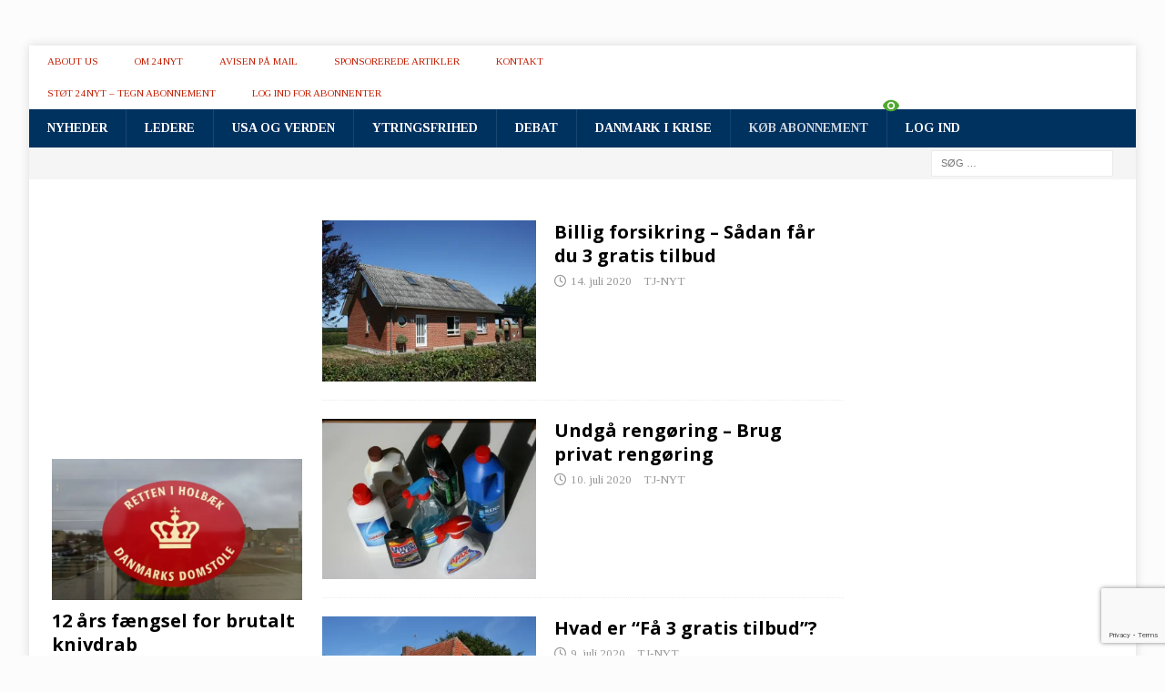

--- FILE ---
content_type: text/html; charset=UTF-8
request_url: https://24nyt.dk/author/tj-nyt/
body_size: 32529
content:
<!DOCTYPE html>
<html class="no-js mh-two-sb" lang="da-DK">
<head>
<meta charset="UTF-8">
<meta name="viewport" content="width=device-width, initial-scale=1.0">
<link rel="profile" href="https://gmpg.org/xfn/11" />
<title>TJ-NYT &#8211; 24NYT</title>
<meta name='robots' content='max-image-preview:large' />
<link rel='dns-prefetch' href='//www.googletagmanager.com' />
<link rel='dns-prefetch' href='//stats.wp.com' />
<link rel='dns-prefetch' href='//netdna.bootstrapcdn.com' />
<link rel='dns-prefetch' href='//fonts.googleapis.com' />
<link rel='dns-prefetch' href='//widgets.wp.com' />
<link rel='dns-prefetch' href='//pagead2.googlesyndication.com' />
<link rel='preconnect' href='//i0.wp.com' />
<link rel='preconnect' href='//c0.wp.com' />
<link rel="alternate" type="application/rss+xml" title="24NYT &raquo; Feed" href="https://24nyt.dk/feed/" />
<link rel="alternate" type="application/rss+xml" title="24NYT &raquo;-kommentar-feed" href="https://24nyt.dk/comments/feed/" />
<link rel="alternate" type="application/rss+xml" title="24NYT &raquo; feed for indlæg af TJ-NYT" href="https://24nyt.dk/author/tj-nyt/feed/" />
<style id='wp-img-auto-sizes-contain-inline-css' type='text/css'>
img:is([sizes=auto i],[sizes^="auto," i]){contain-intrinsic-size:3000px 1500px}
/*# sourceURL=wp-img-auto-sizes-contain-inline-css */
</style>
<style id='wp-emoji-styles-inline-css' type='text/css'>

	img.wp-smiley, img.emoji {
		display: inline !important;
		border: none !important;
		box-shadow: none !important;
		height: 1em !important;
		width: 1em !important;
		margin: 0 0.07em !important;
		vertical-align: -0.1em !important;
		background: none !important;
		padding: 0 !important;
	}
/*# sourceURL=wp-emoji-styles-inline-css */
</style>
<style id='wp-block-library-inline-css' type='text/css'>
:root{--wp-block-synced-color:#7a00df;--wp-block-synced-color--rgb:122,0,223;--wp-bound-block-color:var(--wp-block-synced-color);--wp-editor-canvas-background:#ddd;--wp-admin-theme-color:#007cba;--wp-admin-theme-color--rgb:0,124,186;--wp-admin-theme-color-darker-10:#006ba1;--wp-admin-theme-color-darker-10--rgb:0,107,160.5;--wp-admin-theme-color-darker-20:#005a87;--wp-admin-theme-color-darker-20--rgb:0,90,135;--wp-admin-border-width-focus:2px}@media (min-resolution:192dpi){:root{--wp-admin-border-width-focus:1.5px}}.wp-element-button{cursor:pointer}:root .has-very-light-gray-background-color{background-color:#eee}:root .has-very-dark-gray-background-color{background-color:#313131}:root .has-very-light-gray-color{color:#eee}:root .has-very-dark-gray-color{color:#313131}:root .has-vivid-green-cyan-to-vivid-cyan-blue-gradient-background{background:linear-gradient(135deg,#00d084,#0693e3)}:root .has-purple-crush-gradient-background{background:linear-gradient(135deg,#34e2e4,#4721fb 50%,#ab1dfe)}:root .has-hazy-dawn-gradient-background{background:linear-gradient(135deg,#faaca8,#dad0ec)}:root .has-subdued-olive-gradient-background{background:linear-gradient(135deg,#fafae1,#67a671)}:root .has-atomic-cream-gradient-background{background:linear-gradient(135deg,#fdd79a,#004a59)}:root .has-nightshade-gradient-background{background:linear-gradient(135deg,#330968,#31cdcf)}:root .has-midnight-gradient-background{background:linear-gradient(135deg,#020381,#2874fc)}:root{--wp--preset--font-size--normal:16px;--wp--preset--font-size--huge:42px}.has-regular-font-size{font-size:1em}.has-larger-font-size{font-size:2.625em}.has-normal-font-size{font-size:var(--wp--preset--font-size--normal)}.has-huge-font-size{font-size:var(--wp--preset--font-size--huge)}.has-text-align-center{text-align:center}.has-text-align-left{text-align:left}.has-text-align-right{text-align:right}.has-fit-text{white-space:nowrap!important}#end-resizable-editor-section{display:none}.aligncenter{clear:both}.items-justified-left{justify-content:flex-start}.items-justified-center{justify-content:center}.items-justified-right{justify-content:flex-end}.items-justified-space-between{justify-content:space-between}.screen-reader-text{border:0;clip-path:inset(50%);height:1px;margin:-1px;overflow:hidden;padding:0;position:absolute;width:1px;word-wrap:normal!important}.screen-reader-text:focus{background-color:#ddd;clip-path:none;color:#444;display:block;font-size:1em;height:auto;left:5px;line-height:normal;padding:15px 23px 14px;text-decoration:none;top:5px;width:auto;z-index:100000}html :where(.has-border-color){border-style:solid}html :where([style*=border-top-color]){border-top-style:solid}html :where([style*=border-right-color]){border-right-style:solid}html :where([style*=border-bottom-color]){border-bottom-style:solid}html :where([style*=border-left-color]){border-left-style:solid}html :where([style*=border-width]){border-style:solid}html :where([style*=border-top-width]){border-top-style:solid}html :where([style*=border-right-width]){border-right-style:solid}html :where([style*=border-bottom-width]){border-bottom-style:solid}html :where([style*=border-left-width]){border-left-style:solid}html :where(img[class*=wp-image-]){height:auto;max-width:100%}:where(figure){margin:0 0 1em}html :where(.is-position-sticky){--wp-admin--admin-bar--position-offset:var(--wp-admin--admin-bar--height,0px)}@media screen and (max-width:600px){html :where(.is-position-sticky){--wp-admin--admin-bar--position-offset:0px}}

/*# sourceURL=wp-block-library-inline-css */
</style><style id='global-styles-inline-css' type='text/css'>
:root{--wp--preset--aspect-ratio--square: 1;--wp--preset--aspect-ratio--4-3: 4/3;--wp--preset--aspect-ratio--3-4: 3/4;--wp--preset--aspect-ratio--3-2: 3/2;--wp--preset--aspect-ratio--2-3: 2/3;--wp--preset--aspect-ratio--16-9: 16/9;--wp--preset--aspect-ratio--9-16: 9/16;--wp--preset--color--black: #000000;--wp--preset--color--cyan-bluish-gray: #abb8c3;--wp--preset--color--white: #ffffff;--wp--preset--color--pale-pink: #f78da7;--wp--preset--color--vivid-red: #cf2e2e;--wp--preset--color--luminous-vivid-orange: #ff6900;--wp--preset--color--luminous-vivid-amber: #fcb900;--wp--preset--color--light-green-cyan: #7bdcb5;--wp--preset--color--vivid-green-cyan: #00d084;--wp--preset--color--pale-cyan-blue: #8ed1fc;--wp--preset--color--vivid-cyan-blue: #0693e3;--wp--preset--color--vivid-purple: #9b51e0;--wp--preset--gradient--vivid-cyan-blue-to-vivid-purple: linear-gradient(135deg,rgb(6,147,227) 0%,rgb(155,81,224) 100%);--wp--preset--gradient--light-green-cyan-to-vivid-green-cyan: linear-gradient(135deg,rgb(122,220,180) 0%,rgb(0,208,130) 100%);--wp--preset--gradient--luminous-vivid-amber-to-luminous-vivid-orange: linear-gradient(135deg,rgb(252,185,0) 0%,rgb(255,105,0) 100%);--wp--preset--gradient--luminous-vivid-orange-to-vivid-red: linear-gradient(135deg,rgb(255,105,0) 0%,rgb(207,46,46) 100%);--wp--preset--gradient--very-light-gray-to-cyan-bluish-gray: linear-gradient(135deg,rgb(238,238,238) 0%,rgb(169,184,195) 100%);--wp--preset--gradient--cool-to-warm-spectrum: linear-gradient(135deg,rgb(74,234,220) 0%,rgb(151,120,209) 20%,rgb(207,42,186) 40%,rgb(238,44,130) 60%,rgb(251,105,98) 80%,rgb(254,248,76) 100%);--wp--preset--gradient--blush-light-purple: linear-gradient(135deg,rgb(255,206,236) 0%,rgb(152,150,240) 100%);--wp--preset--gradient--blush-bordeaux: linear-gradient(135deg,rgb(254,205,165) 0%,rgb(254,45,45) 50%,rgb(107,0,62) 100%);--wp--preset--gradient--luminous-dusk: linear-gradient(135deg,rgb(255,203,112) 0%,rgb(199,81,192) 50%,rgb(65,88,208) 100%);--wp--preset--gradient--pale-ocean: linear-gradient(135deg,rgb(255,245,203) 0%,rgb(182,227,212) 50%,rgb(51,167,181) 100%);--wp--preset--gradient--electric-grass: linear-gradient(135deg,rgb(202,248,128) 0%,rgb(113,206,126) 100%);--wp--preset--gradient--midnight: linear-gradient(135deg,rgb(2,3,129) 0%,rgb(40,116,252) 100%);--wp--preset--font-size--small: 13px;--wp--preset--font-size--medium: 20px;--wp--preset--font-size--large: 36px;--wp--preset--font-size--x-large: 42px;--wp--preset--spacing--20: 0.44rem;--wp--preset--spacing--30: 0.67rem;--wp--preset--spacing--40: 1rem;--wp--preset--spacing--50: 1.5rem;--wp--preset--spacing--60: 2.25rem;--wp--preset--spacing--70: 3.38rem;--wp--preset--spacing--80: 5.06rem;--wp--preset--shadow--natural: 6px 6px 9px rgba(0, 0, 0, 0.2);--wp--preset--shadow--deep: 12px 12px 50px rgba(0, 0, 0, 0.4);--wp--preset--shadow--sharp: 6px 6px 0px rgba(0, 0, 0, 0.2);--wp--preset--shadow--outlined: 6px 6px 0px -3px rgb(255, 255, 255), 6px 6px rgb(0, 0, 0);--wp--preset--shadow--crisp: 6px 6px 0px rgb(0, 0, 0);}:where(.is-layout-flex){gap: 0.5em;}:where(.is-layout-grid){gap: 0.5em;}body .is-layout-flex{display: flex;}.is-layout-flex{flex-wrap: wrap;align-items: center;}.is-layout-flex > :is(*, div){margin: 0;}body .is-layout-grid{display: grid;}.is-layout-grid > :is(*, div){margin: 0;}:where(.wp-block-columns.is-layout-flex){gap: 2em;}:where(.wp-block-columns.is-layout-grid){gap: 2em;}:where(.wp-block-post-template.is-layout-flex){gap: 1.25em;}:where(.wp-block-post-template.is-layout-grid){gap: 1.25em;}.has-black-color{color: var(--wp--preset--color--black) !important;}.has-cyan-bluish-gray-color{color: var(--wp--preset--color--cyan-bluish-gray) !important;}.has-white-color{color: var(--wp--preset--color--white) !important;}.has-pale-pink-color{color: var(--wp--preset--color--pale-pink) !important;}.has-vivid-red-color{color: var(--wp--preset--color--vivid-red) !important;}.has-luminous-vivid-orange-color{color: var(--wp--preset--color--luminous-vivid-orange) !important;}.has-luminous-vivid-amber-color{color: var(--wp--preset--color--luminous-vivid-amber) !important;}.has-light-green-cyan-color{color: var(--wp--preset--color--light-green-cyan) !important;}.has-vivid-green-cyan-color{color: var(--wp--preset--color--vivid-green-cyan) !important;}.has-pale-cyan-blue-color{color: var(--wp--preset--color--pale-cyan-blue) !important;}.has-vivid-cyan-blue-color{color: var(--wp--preset--color--vivid-cyan-blue) !important;}.has-vivid-purple-color{color: var(--wp--preset--color--vivid-purple) !important;}.has-black-background-color{background-color: var(--wp--preset--color--black) !important;}.has-cyan-bluish-gray-background-color{background-color: var(--wp--preset--color--cyan-bluish-gray) !important;}.has-white-background-color{background-color: var(--wp--preset--color--white) !important;}.has-pale-pink-background-color{background-color: var(--wp--preset--color--pale-pink) !important;}.has-vivid-red-background-color{background-color: var(--wp--preset--color--vivid-red) !important;}.has-luminous-vivid-orange-background-color{background-color: var(--wp--preset--color--luminous-vivid-orange) !important;}.has-luminous-vivid-amber-background-color{background-color: var(--wp--preset--color--luminous-vivid-amber) !important;}.has-light-green-cyan-background-color{background-color: var(--wp--preset--color--light-green-cyan) !important;}.has-vivid-green-cyan-background-color{background-color: var(--wp--preset--color--vivid-green-cyan) !important;}.has-pale-cyan-blue-background-color{background-color: var(--wp--preset--color--pale-cyan-blue) !important;}.has-vivid-cyan-blue-background-color{background-color: var(--wp--preset--color--vivid-cyan-blue) !important;}.has-vivid-purple-background-color{background-color: var(--wp--preset--color--vivid-purple) !important;}.has-black-border-color{border-color: var(--wp--preset--color--black) !important;}.has-cyan-bluish-gray-border-color{border-color: var(--wp--preset--color--cyan-bluish-gray) !important;}.has-white-border-color{border-color: var(--wp--preset--color--white) !important;}.has-pale-pink-border-color{border-color: var(--wp--preset--color--pale-pink) !important;}.has-vivid-red-border-color{border-color: var(--wp--preset--color--vivid-red) !important;}.has-luminous-vivid-orange-border-color{border-color: var(--wp--preset--color--luminous-vivid-orange) !important;}.has-luminous-vivid-amber-border-color{border-color: var(--wp--preset--color--luminous-vivid-amber) !important;}.has-light-green-cyan-border-color{border-color: var(--wp--preset--color--light-green-cyan) !important;}.has-vivid-green-cyan-border-color{border-color: var(--wp--preset--color--vivid-green-cyan) !important;}.has-pale-cyan-blue-border-color{border-color: var(--wp--preset--color--pale-cyan-blue) !important;}.has-vivid-cyan-blue-border-color{border-color: var(--wp--preset--color--vivid-cyan-blue) !important;}.has-vivid-purple-border-color{border-color: var(--wp--preset--color--vivid-purple) !important;}.has-vivid-cyan-blue-to-vivid-purple-gradient-background{background: var(--wp--preset--gradient--vivid-cyan-blue-to-vivid-purple) !important;}.has-light-green-cyan-to-vivid-green-cyan-gradient-background{background: var(--wp--preset--gradient--light-green-cyan-to-vivid-green-cyan) !important;}.has-luminous-vivid-amber-to-luminous-vivid-orange-gradient-background{background: var(--wp--preset--gradient--luminous-vivid-amber-to-luminous-vivid-orange) !important;}.has-luminous-vivid-orange-to-vivid-red-gradient-background{background: var(--wp--preset--gradient--luminous-vivid-orange-to-vivid-red) !important;}.has-very-light-gray-to-cyan-bluish-gray-gradient-background{background: var(--wp--preset--gradient--very-light-gray-to-cyan-bluish-gray) !important;}.has-cool-to-warm-spectrum-gradient-background{background: var(--wp--preset--gradient--cool-to-warm-spectrum) !important;}.has-blush-light-purple-gradient-background{background: var(--wp--preset--gradient--blush-light-purple) !important;}.has-blush-bordeaux-gradient-background{background: var(--wp--preset--gradient--blush-bordeaux) !important;}.has-luminous-dusk-gradient-background{background: var(--wp--preset--gradient--luminous-dusk) !important;}.has-pale-ocean-gradient-background{background: var(--wp--preset--gradient--pale-ocean) !important;}.has-electric-grass-gradient-background{background: var(--wp--preset--gradient--electric-grass) !important;}.has-midnight-gradient-background{background: var(--wp--preset--gradient--midnight) !important;}.has-small-font-size{font-size: var(--wp--preset--font-size--small) !important;}.has-medium-font-size{font-size: var(--wp--preset--font-size--medium) !important;}.has-large-font-size{font-size: var(--wp--preset--font-size--large) !important;}.has-x-large-font-size{font-size: var(--wp--preset--font-size--x-large) !important;}
/*# sourceURL=global-styles-inline-css */
</style>

<style id='classic-theme-styles-inline-css' type='text/css'>
/*! This file is auto-generated */
.wp-block-button__link{color:#fff;background-color:#32373c;border-radius:9999px;box-shadow:none;text-decoration:none;padding:calc(.667em + 2px) calc(1.333em + 2px);font-size:1.125em}.wp-block-file__button{background:#32373c;color:#fff;text-decoration:none}
/*# sourceURL=/wp-includes/css/classic-themes.min.css */
</style>
<link rel='stylesheet' id='fca-ept-editor-style-css' href='https://24nyt.dk/wp-content/plugins/easy-pricing-tables/assets/blocks/editor/fca-ept-editor.min.css?ver=4.1.1' type='text/css' media='all' />
<link rel='stylesheet' id='fca-ept-layout1-style-css' href='https://24nyt.dk/wp-content/plugins/easy-pricing-tables/assets/blocks/layout1/fca-ept-layout1.min.css?ver=4.1.1' type='text/css' media='all' />
<link rel='stylesheet' id='fca-ept-layout2-style-css' href='https://24nyt.dk/wp-content/plugins/easy-pricing-tables/assets/blocks/layout2/fca-ept-layout2.min.css?ver=4.1.1' type='text/css' media='all' />
<link rel='stylesheet' id='dh-ptp-design1-css' href='https://24nyt.dk/wp-content/plugins/easy-pricing-tables/assets/pricing-tables/design1/pricingtable.min.css?ver=4.1.1' type='text/css' media='all' />
<link rel='stylesheet' id='dh-ptp-block-css-css' href='https://24nyt.dk/wp-content/plugins/easy-pricing-tables/assets/blocks/legacy/block.css?ver=4.1.1' type='text/css' media='all' />
<link rel='stylesheet' id='dashicons-css' href='https://c0.wp.com/c/6.9/wp-includes/css/dashicons.min.css' type='text/css' media='all' />
<link rel='stylesheet' id='wpsm_colorbox-font-awesome-front-css' href='https://24nyt.dk/wp-content/plugins/colorbox-panels/assets/css/font-awesome/css/font-awesome.min.css?ver=6.9' type='text/css' media='all' />
<link rel='stylesheet' id='wpsm_colorbox_bootstrap-front-css' href='https://24nyt.dk/wp-content/plugins/colorbox-panels/assets/css/bootstrap-front.css?ver=6.9' type='text/css' media='all' />
<link rel='stylesheet' id='contact-form-7-css' href='https://24nyt.dk/wp-content/plugins/contact-form-7/includes/css/styles.css?ver=6.1.4' type='text/css' media='all' />
<link rel='stylesheet' id='swpm.common-css' href='https://24nyt.dk/wp-content/plugins/simple-membership/css/swpm.common.css?ver=4.7.0' type='text/css' media='all' />
<link rel='stylesheet' id='widgetopts-styles-css' href='https://24nyt.dk/wp-content/plugins/widget-options/assets/css/widget-options.css?ver=4.1.3' type='text/css' media='all' />
<link rel='stylesheet' id='if-menu-site-css-css' href='https://24nyt.dk/wp-content/plugins/if-menu/assets/if-menu-site.css?ver=6.9' type='text/css' media='all' />
<link rel='stylesheet' id='testimonial-rotator-style-css' href='https://24nyt.dk/wp-content/plugins/testimonial-rotator/testimonial-rotator-style.css?ver=6.9' type='text/css' media='all' />
<style id='testimonial-rotator-style-inline-css' type='text/css'>
i, em {
    font-style: italic;
    font-family: initial;
}

.testimonial_rotator .testimonial_rotator_slide_title {
    margin: 0 0 5px 0;
    font-size: large;

}

.testimonial_rotator_star {
   
    color: #efad15;
    
}
/*# sourceURL=testimonial-rotator-style-inline-css */
</style>
<link rel='stylesheet' id='font-awesome-css' href='//netdna.bootstrapcdn.com/font-awesome/latest/css/font-awesome.min.css?ver=6.9' type='text/css' media='all' />
<link crossorigin="anonymous" rel='stylesheet' id='mh-google-fonts-css' href='https://fonts.googleapis.com/css?family=Tinos:300,400,400italic,600,700%7cOpen+Sans:300,400,400italic,600,700' type='text/css' media='all' />
<link rel='stylesheet' id='mh-font-awesome-css' href='https://24nyt.dk/wp-content/themes/mh-magazine/includes/core/assets/css/font-awesome.min.css' type='text/css' media='all' />
<link rel='stylesheet' id='mh-magazine-css' href='https://24nyt.dk/wp-content/themes/mh-magazine/style.css?ver=5.0.4' type='text/css' media='all' />
<link rel='stylesheet' id='upw_theme_standard-css' href='https://24nyt.dk/wp-content/plugins/ultimate-posts-widget/css/upw-theme-standard.min.css?ver=6.9' type='text/css' media='all' />
<link rel='stylesheet' id='newsletter-css' href='https://24nyt.dk/wp-content/plugins/newsletter/style.css?ver=9.1.1' type='text/css' media='all' />
<style id='newsletter-inline-css' type='text/css'>
#topbar{left: 160px !important; right: 160px !important; width: auto !important;} 
@media screen and (max-width: 767px) {
#topbar{left: 0px !important; right: 0px !important; width: auto !important;} 
}
/*# sourceURL=newsletter-inline-css */
</style>
<script type="text/javascript" src="https://c0.wp.com/c/6.9/wp-includes/js/jquery/jquery.min.js" id="jquery-core-js"></script>
<script type="text/javascript" src="https://c0.wp.com/c/6.9/wp-includes/js/jquery/jquery-migrate.min.js" id="jquery-migrate-js"></script>
<script type="text/javascript" src="https://24nyt.dk/wp-content/plugins/colorbox-panels/assets/js/masonry.pkgd.min.js?ver=6.9" id="wpsm_colorbox_masnory-js"></script>
<script type="text/javascript" src="https://24nyt.dk/wp-content/plugins/colorbox-panels/assets/js/jcolumn.min.js?ver=6.9" id="wpsm_colorbox_height-js"></script>
<script type="text/javascript" id="equal-height-columns-js-extra">
/* <![CDATA[ */
var equalHeightColumnElements = {"element-groups":{"1":{"selector":"#mh_magazine_posts_large-2, #mh_magazine_posts_large-3","breakpoint":768},"2":{"selector":"#mh_magazine_posts_large-93, #mh_magazine_posts_large-7","breakpoint":768},"3":{"selector":"#mh_magazine_posts_large-8, #mh_magazine_posts_large-12","breakpoint":768},"4":{"selector":"#mh_magazine_custom_posts-58, #mh_magazine_custom_posts-59","breakpoint":768},"5":{"selector":"#mh_magazine_posts_large-146, #mh_magazine_posts_large-147","breakpoint":768}}};
//# sourceURL=equal-height-columns-js-extra
/* ]]> */
</script>
<script type="text/javascript" src="https://24nyt.dk/wp-content/plugins/equal-height-columns/public/js/equal-height-columns-public.js?ver=1.2.1" id="equal-height-columns-js"></script>
<script type="text/javascript" src="https://24nyt.dk/wp-content/plugins/testimonial-rotator/js/jquery.cycletwo.js?ver=6.9" id="cycletwo-js"></script>
<script type="text/javascript" src="https://24nyt.dk/wp-content/plugins/testimonial-rotator/js/jquery.cycletwo.addons.js?ver=6.9" id="cycletwo-addons-js"></script>
<script type="text/javascript" id="mh-scripts-js-extra">
/* <![CDATA[ */
var mh = {"text":{"toggle_menu":"Toggle Menu"}};
//# sourceURL=mh-scripts-js-extra
/* ]]> */
</script>
<script type="text/javascript" src="https://24nyt.dk/wp-content/themes/mh-magazine/includes/core/assets/js/scripts.js?ver=5.0.4" id="mh-scripts-js"></script>

<!-- Google tag (gtag.js) snippet added by Site Kit -->
<!-- Google Analytics-snippet tilføjet af Site Kit -->
<script type="text/javascript" src="https://www.googletagmanager.com/gtag/js?id=G-WY1PJH8MV4" id="google_gtagjs-js" async></script>
<script type="text/javascript" id="google_gtagjs-js-after">
/* <![CDATA[ */
window.dataLayer = window.dataLayer || [];function gtag(){dataLayer.push(arguments);}
gtag("set","linker",{"domains":["24nyt.dk"]});
gtag("js", new Date());
gtag("set", "developer_id.dZTNiMT", true);
gtag("config", "G-WY1PJH8MV4");
//# sourceURL=google_gtagjs-js-after
/* ]]> */
</script>
<link rel="https://api.w.org/" href="https://24nyt.dk/wp-json/" /><link rel="alternate" title="JSON" type="application/json" href="https://24nyt.dk/wp-json/wp/v2/users/498" /><link rel="EditURI" type="application/rsd+xml" title="RSD" href="https://24nyt.dk/xmlrpc.php?rsd" />
<meta name="generator" content="WordPress 6.9" />
<meta name="generator" content="Site Kit by Google 1.170.0" />	<style>img#wpstats{display:none}</style>
		<!--[if lt IE 9]>
<script src="https://24nyt.dk/wp-content/themes/mh-magazine/js/css3-mediaqueries.js"></script>
<![endif]-->
<!--[if lt IE 9]>
<script src="https://24nyt.dk/wp-content/themes/mh-magazine/js/css3-mediaqueries.js"></script>
<![endif]-->
<style type="text/css">
.mh-header { background: #fcfcfc; }
.mh-navigation li:hover, .mh-navigation ul li:hover > ul, .mh-main-nav-wrap, .mh-main-nav, .mh-social-nav li a:hover, .entry-tags li, .mh-slider-caption, .mh-widget-layout8 .mh-widget-title .mh-footer-widget-title-inner, .mh-widget-col-1 .mh-slider-caption, .mh-widget-col-1 .mh-posts-lineup-caption, .mh-carousel-layout1, .mh-spotlight-widget, .mh-social-widget li a, .mh-author-bio-widget, .mh-footer-widget .mh-tab-comment-excerpt, .mh-nip-item:hover .mh-nip-overlay, .mh-widget .tagcloud a, .mh-footer-widget .tagcloud a, .mh-footer, .mh-copyright-wrap, input[type=submit]:hover, #infinite-handle span:hover { background: #003260; }
.mh-extra-nav-bg { background: rgba(0, 50, 96, 0.2); }
.mh-slider-caption, .mh-posts-stacked-title, .mh-posts-lineup-caption { background: #003260; background: rgba(0, 50, 96, 0.8); }
@media screen and (max-width: 900px) { #mh-mobile .mh-slider-caption, #mh-mobile .mh-posts-lineup-caption { background: rgba(0, 50, 96, 1); } }
.slicknav_menu, .slicknav_nav ul, #mh-mobile .mh-footer-widget .mh-posts-stacked-overlay { border-color: #003260; }
.mh-copyright, .mh-copyright a { color: #fff; }
.mh-widget-layout4 .mh-widget-title { background: #ffffff; background: rgba(255, 255, 255, 0.6); }
.mh-preheader, .mh-wide-layout .mh-subheader, .mh-ticker-title, .mh-main-nav li:hover, .mh-footer-nav, .slicknav_menu, .slicknav_btn, .slicknav_nav .slicknav_item:hover, .slicknav_nav a:hover, .mh-back-to-top, .mh-subheading, .entry-tags .fa, .entry-tags li:hover, .mh-widget-layout2 .mh-widget-title, .mh-widget-layout4 .mh-widget-title-inner, .mh-widget-layout4 .mh-footer-widget-title, .mh-widget-layout5 .mh-widget-title-inner, .mh-widget-layout6 .mh-widget-title, #mh-mobile .flex-control-paging li a.flex-active, .mh-image-caption, .mh-carousel-layout1 .mh-carousel-caption, .mh-tab-button.active, .mh-tab-button.active:hover, .mh-footer-widget .mh-tab-button.active, .mh-social-widget li:hover a, .mh-footer-widget .mh-social-widget li a, .mh-footer-widget .mh-author-bio-widget, .tagcloud a:hover, .mh-widget .tagcloud a:hover, .mh-footer-widget .tagcloud a:hover, .mh-posts-stacked-item .mh-meta, .page-numbers:hover, .mh-loop-pagination .current, .mh-comments-pagination .current, .pagelink, a:hover .pagelink, input[type=submit], #infinite-handle span { background: #ffffff; }
.mh-main-nav-wrap .slicknav_nav ul, blockquote, .mh-widget-layout1 .mh-widget-title, .mh-widget-layout3 .mh-widget-title, .mh-widget-layout5 .mh-widget-title, .mh-widget-layout8 .mh-widget-title:after, #mh-mobile .mh-slider-caption, .mh-carousel-layout1, .mh-spotlight-widget, .mh-author-bio-widget, .mh-author-bio-title, .mh-author-bio-image-frame, .mh-video-widget, .mh-tab-buttons, textarea:hover, input[type=text]:hover, input[type=email]:hover, input[type=tel]:hover, input[type=url]:hover { border-color: #ffffff; }
.mh-header-tagline, .mh-dropcap, .mh-carousel-layout1 .flex-direction-nav a, .mh-carousel-layout2 .mh-carousel-caption, .mh-posts-digest-small-category, .mh-posts-lineup-more, .bypostauthor .fn:after, .mh-comment-list .comment-reply-link:before, #respond #cancel-comment-reply-link:before { color: #ffffff; }
.mh-header-nav-top li a, .mh-wide-layout .mh-header-nav-bottom li a, .mh-main-nav li:hover > a, .mh-footer-nav li a, .mh-social-nav-top .fa-mh-social, .mh-wide-layout .mh-social-nav-bottom .fa-mh-social, .slicknav_nav a, .slicknav_nav a:hover, .slicknav_nav .slicknav_item:hover, .slicknav_menu .slicknav_menutxt, .mh-header-date-top, .mh-wide-layout .mh-header-date-bottom, .mh-ticker-title, .mh-boxed-layout .mh-ticker-item-top a, .mh-wide-layout .mh-ticker-item a, .mh-subheading, .entry-tags .fa, .entry-tags a:hover, .mh-content .current, .page-numbers:hover, .pagelink, a:hover .pagelink, .mh-back-to-top, .mh-back-to-top:hover, .mh-widget-layout2 .mh-widget-title, .mh-widget-layout2 .mh-widget-title a, .mh-widget-layout4 .mh-widget-title-inner, .mh-widget-layout4 .mh-widget-title a, .mh-widget-layout5 .mh-widget-title, .mh-widget-layout5 .mh-widget-title a, .mh-widget-layout6 .mh-widget-title, .mh-widget-layout6 .mh-widget-title a, .mh-image-caption, .mh-carousel-layout1 .mh-carousel-caption, .mh-footer-widget .mh-author-bio-title, .mh-footer-widget .mh-author-bio-text, .mh-social-widget li:hover .fa-mh-social, .mh-footer-widget .mh-social-widget .fa-mh-social, #mh-mobile .mh-tab-button.active, .mh-tab-button.active:hover, .tagcloud a:hover, .mh-widget .tagcloud a:hover, .mh-footer-widget .tagcloud a:hover, .mh-posts-stacked-item .mh-meta, .mh-posts-stacked-item .mh-meta a, .mh-posts-stacked-item .mh-meta a:hover, input[type=submit], #infinite-handle span { color: #c41d02; }
.slicknav_menu .slicknav_icon-bar { background: #c41d02; }
.entry-content a { color: #446ee2; }
a:hover, .entry-content a:hover, #respond a:hover, #respond #cancel-comment-reply-link:hover, #respond .logged-in-as a:hover, .mh-comment-list .comment-meta a:hover, .mh-ping-list .mh-ping-item a:hover, .mh-meta a:hover, .mh-breadcrumb a:hover, .mh-tabbed-widget a:hover { color: #0c58b0; }
</style>
<style type="text/css">
.entry-content { font-size: 19px; font-size: 1.1875rem; }
body { font-family: "Tinos", serif; }
</style>

<!-- Google AdSense meta tags added by Site Kit -->
<meta name="google-adsense-platform-account" content="ca-host-pub-2644536267352236">
<meta name="google-adsense-platform-domain" content="sitekit.withgoogle.com">
<!-- End Google AdSense meta tags added by Site Kit -->

<!-- Meta Pixel Code -->
<script type='text/javascript'>
!function(f,b,e,v,n,t,s){if(f.fbq)return;n=f.fbq=function(){n.callMethod?
n.callMethod.apply(n,arguments):n.queue.push(arguments)};if(!f._fbq)f._fbq=n;
n.push=n;n.loaded=!0;n.version='2.0';n.queue=[];t=b.createElement(e);t.async=!0;
t.src=v;s=b.getElementsByTagName(e)[0];s.parentNode.insertBefore(t,s)}(window,
document,'script','https://connect.facebook.net/en_US/fbevents.js');
</script>
<!-- End Meta Pixel Code -->
<script type='text/javascript'>var url = window.location.origin + '?ob=open-bridge';
            fbq('set', 'openbridge', '560793981363071', url);
fbq('init', '560793981363071', {}, {
    "agent": "wordpress-6.9-4.1.5"
})</script><script type='text/javascript'>
    fbq('track', 'PageView', []);
  </script>      <meta name="onesignal" content="wordpress-plugin"/>
            <script>

      window.OneSignalDeferred = window.OneSignalDeferred || [];

      OneSignalDeferred.push(function(OneSignal) {
        var oneSignal_options = {};
        window._oneSignalInitOptions = oneSignal_options;

        oneSignal_options['serviceWorkerParam'] = { scope: '/' };
oneSignal_options['serviceWorkerPath'] = 'OneSignalSDKWorker.js.php';

        OneSignal.Notifications.setDefaultUrl("https://24nyt.dk");

        oneSignal_options['wordpress'] = true;
oneSignal_options['appId'] = 'ac8b24bd-7eed-4ac5-8d1f-6f4ddd2efccc';
oneSignal_options['allowLocalhostAsSecureOrigin'] = true;
oneSignal_options['welcomeNotification'] = { };
oneSignal_options['welcomeNotification']['title'] = "";
oneSignal_options['welcomeNotification']['message'] = "Tak for din tilmelding!";
oneSignal_options['path'] = "https://24nyt.dk/wp-content/plugins/onesignal-free-web-push-notifications/sdk_files/";
oneSignal_options['safari_web_id'] = "web.onesignal.auto.1afb9025-a2b0-4a54-8c00-23b218b2b39b";
oneSignal_options['promptOptions'] = { };
oneSignal_options['promptOptions']['actionMessage'] = "Vil gerne vise dig notifikationer:";
oneSignal_options['promptOptions']['exampleNotificationTitleDesktop'] = "Dette er et eksempel på en notifikation";
oneSignal_options['promptOptions']['exampleNotificationMessageDesktop'] = "Notifikation vil være synlig på dit skrivebord";
oneSignal_options['promptOptions']['exampleNotificationTitleMobile'] = "Eksempel på notifikation";
oneSignal_options['promptOptions']['exampleNotificationMessageMobile'] = "Notifikation vil blive vist på din mobil";
oneSignal_options['promptOptions']['exampleNotificationCaption'] = "(du kan altid afmelde)";
oneSignal_options['promptOptions']['acceptButtonText'] = "TILMELD";
oneSignal_options['promptOptions']['cancelButtonText'] = "Nej tak";
oneSignal_options['promptOptions']['siteName'] = "24NYT.dk";
oneSignal_options['promptOptions']['autoAcceptTitle'] = "Klik på Tillad";
              OneSignal.init(window._oneSignalInitOptions);
              OneSignal.Slidedown.promptPush()      });

      function documentInitOneSignal() {
        var oneSignal_elements = document.getElementsByClassName("OneSignal-prompt");

        var oneSignalLinkClickHandler = function(event) { OneSignal.Notifications.requestPermission(); event.preventDefault(); };        for(var i = 0; i < oneSignal_elements.length; i++)
          oneSignal_elements[i].addEventListener('click', oneSignalLinkClickHandler, false);
      }

      if (document.readyState === 'complete') {
           documentInitOneSignal();
      }
      else {
           window.addEventListener("load", function(event){
               documentInitOneSignal();
          });
      }
    </script>
<style type="text/css" id="custom-background-css">
body.custom-background { background-color: #fcfcfc; }
</style>
	<!-- There is no amphtml version available for this URL. -->
<!-- Google AdSense-snippet tilføjet af Site Kit -->
<script type="text/javascript" async="async" src="https://pagead2.googlesyndication.com/pagead/js/adsbygoogle.js?client=ca-pub-6593376090027356&amp;host=ca-host-pub-2644536267352236" crossorigin="anonymous"></script>

<!-- End Google AdSense snippet added by Site Kit -->

<!-- Jetpack Open Graph Tags -->
<meta property="og:type" content="profile" />
<meta property="og:title" content="TJ-NYT" />
<meta property="og:url" content="https://24nyt.dk/author/tj-nyt/" />
<meta property="profile:first_name" content="T" />
<meta property="profile:last_name" content="J" />
<meta property="og:site_name" content="24NYT" />
<meta property="og:image" content="https://secure.gravatar.com/avatar/73b60dce2397493d2950527103726f4ecb0a5c439ee41ac06ced6f1cfceb082a?s=200&#038;r=g" />
<meta property="og:image:alt" content="TJ-NYT" />
<meta property="og:locale" content="da_DK" />
<meta name="twitter:site" content="@24nytdk" />

<!-- End Jetpack Open Graph Tags -->
<link rel="icon" href="https://i0.wp.com/24nyt.dk/wp-content/uploads/cropped-24NYT-4.png?fit=32%2C32&#038;ssl=1" sizes="32x32" />
<link rel="icon" href="https://i0.wp.com/24nyt.dk/wp-content/uploads/cropped-24NYT-4.png?fit=192%2C192&#038;ssl=1" sizes="192x192" />
<link rel="apple-touch-icon" href="https://i0.wp.com/24nyt.dk/wp-content/uploads/cropped-24NYT-4.png?fit=180%2C180&#038;ssl=1" />
<meta name="msapplication-TileImage" content="https://i0.wp.com/24nyt.dk/wp-content/uploads/cropped-24NYT-4.png?fit=270%2C270&#038;ssl=1" />
		<style type="text/css" id="wp-custom-css">
			/*
Du kan tilføje din egen CSS her.

Klik på hjælp-ikonet ovenfor for at lære mere.
*/
#onesignal-bell-container{z-index:2 !important;}
a.mh-comment-count-link {
	display: none
	
	}


.mh-meta .fa {
    
    display: none;
}

.mh-header-tagline {
   
    color: #000;
 
}

.mh-custom-posts-meta { display: none; }


.mh-posts-large-excerpt { display: none; }

.mh-meta-comments, .entry-meta-comments { display: none; }

.mh-home .mh-meta-date { display: none; }


.entry-content a {
    color: #1973d0;
	font-weight: 300;
	
}
ul.related_post li a {
   
    font-size: 20px !important;
    line-height: 1.2em !important;
    
}

.mh-custom-posts-meta { display: none; }

input { max-width: 98%; }


.mh-header-title {
	display: none;
}

#sab-description {
    font-family: 'Open Sans', sans-serif;
    font-weight: 400;
    font-size: 16px;
    line-height: 22px;
    padding: 19px;
}



#topbar {
	left: 0px !important; 
   right: 0px !important;
    width: 100%!important;
     !important;
}


.tnp-subscription input.tnp-submit {
 background-color: #0056b3!important;
 color: #fff!important;
 
}

.tnp-subscription-minimal input.tnp-submit {
  
    color:#000000;
	font-size: 20px;
    
}
.tnp-widget-minimal input.tnp-submit {
background-color: #0056b3!important;

}

.tnp-field input[type="submit"] {
	background-color: #0056b3!important;

}

	
#sab-gravatar img {
    
    display: none;
}

.single-listing .mh-sidebar { display: none; }

.mh-breadcrumb {
    
    display: none;
}

.category-1368 .mh-posts-list-thumb { display: none; }

.category-1383 .mh-posts-list-thumb { display: none; }

.category-1561 .mh-posts-list-thumb { display: none; }

.category-1582 .mh-posts-list-thumb { display: none; }

.mh-spotlight-widget {
background-color: #003260;
	border-bottom-color: #38394a;
	}

h1, h2, h3, h4, h5, h6 {
    font-family: 'Open Sans', Helvetica, Arial, sans-serif;
    color: #000;
    line-height: 1.3;
    font-weight: 700;
}

.mh-site-logo {
    padding: 0px;
    overflow: hidden;
    background-color: #b70900;
}
.mh-author-bio-widget {
    background-color: #363742;
}


.mh-footer-widget .mh-author-bio-widget {
    border-bottom: 0;
    background: #043463;
}

.mh-footer-widget .mh-author-bio-text {
    font-size: 13px;
    font-size: 14px;
    
}

.mh-slider-category { display: none; }


.mh-posts-list-excerpt {
    overflow: hidden;
    display: none;
}




.page-id-10862 
#mh-ticker-loop-bottom {
    height: 35px;
    overflow: hidden;
    display: none;
}

.page-id-10862 
.mh-ticker-bottom {
    font-size: 12px;
    height: 35px;
	display:none
}



.page-id-10862 
.mh-navigation  {
    background: #043464;
    display: none;
}

.page-id-10862 

#topbar {
    
    display: none;
}





@media screen and (max-width: 1080px) {
        .page-id-10862 .mh-main-nav-wrap { display: none; }
}


.page-id-10862 
.mh-meta-author
{
    
    display: none;
}


.page-id-10862 
.mh-posts-large-item {
    
    background-color: #009ecf;
}

.page-id-10862 
.mh-meta span {
    margin-right: 10px;
    color: #000;
}


.page-id-10862 
.mh-posts-list-header {
   
    margin-top: 10px;
}

.page-id-10862 
.article.mh-posts-large
{
   
    margin-left: -5px;
	margin-right: -5px;
	
}

.page-id-10862 
.search-form .search-field
{
   
    display: none
	
}

@media only screen and (max-width: 600px) {

#simplemodal-overlay {

display: none;

}

#simplemodal-container {

display: none;

}
}


.page-id-11800
.mh-wrapper {
    padding: 25px;
    padding-top: 0px;
    padding-bottom: 0px;
}

.page-id-11519
.mh-wrapper {
    padding: 25px;
    padding-top: 0px;
    padding-bottom: 0px;
}

.page-id-11800
#pg-11818-0, #pl-11818 .so-panel:last-child {
    margin-bottom: 0px;
    margin-top: -20px;
}

.page-id-11519
.mh-wrapper {
    padding: 25px;
    padding-top: 0px;
    padding-bottom: 0px;
}


#pg-11800-0, #pl-11800 .so-panel:last-child {
    margin-bottom: 0px;
    margin-top: -20px;
}


#pg-11519-0, #pl-11519 .so-panel:last-child {
    margin-bottom: 0px;
    margin-top: -20px;
}

.page-id-11800

#topbar {
    
    display: none;
}

.page-id-11519 

#topbar {
    
    display: none;
}

/* hide featured image of category Danske Medier */

.category-danske-medier .entry-thumbnail img   {
display: none;
}

/* hide featured image of category udenlandske Medier */

.category-udenlandske-medier .entry-thumbnail img   {
display: none;
}


.mh-spotlight-meta .mh-comment-count-link {
    display: none;
}

page-id-10862 .mh-site-logo { display: none; }

page-id-10862 .entry-header, .page-header { display: none; }

.mh-left-sb #main-content{
	display:inline-block !important;
}
body{margin: 0px !important; margin-left: 0px !important;
    margin-right: 0px !important;}
@media screen and (max-width: 767px) {
	body{margin: 0px !important; margin-left: 0px !important;
    margin-right: 0px !important;}
    .mh-header-bar-content, .mh-social-nav, .mh-site-identity, .mh-header-widget-2, .mh-content, .mh-sidebar, .mh-right-sb #main-content, .mh-left-sb #main-content, #mh-mobile .mh-footer-area {
        float: none;
        width: 100%;
        margin: 0;
        display: block !important;
    }
}

.page-id-10862 .entry-content a {
    color: #000000 !important;
	font-weight: 600;
}
textarea.form-control {
    height: -webkit-fill-available;
    width: -webkit-fill-available;
}


.aol-wrapper input, .aol-wrapper button, .aol-wrapper select, .aol-wrapper textarea {
    width: -webkit-fill-available;
}

.single-aol_ad .entry-thumbnail {
    display: none;
}
.entry-content a {
    font-size: large;
    color: #1973d0;
    font-weight: 700;
}

#bbpress-forums div.bbp-forum-content, #bbpress-forums div.bbp-topic-content, #bbpress-forums div.bbp-reply-content {
    
    font-size: large;
}

span.bbp-author-ip {
    display: none;
}



div.bbp-template-notice p {
    margin: 0.5em 0 6px 0 !important;
    padding: 2px;
    font-size: 12px;
    line-height: 140%;
    display: none;
}


/* skjul tæller, der viser 0 fra social shares */
.sfsi_responsive_icons a, .sfsi_responsive_icons h3, .sfsi_responsive_icons h6 {
    text-decoration: none!important;
    /* font-family: helveticaregular!important; */
    border: 0!important;
    display: none;
}
i, em {
    font-style: italic;
    font-family: initial;
}

.page-id-45090 
td, th {
    padding: 5px 10px;
    border-right: 1px solid #ebebeb;
    border-bottom: 1px solid #ebebeb;
    background-color: #f1773d;
}

.page-id-45315 
.mh-navigation  {
    display: none;
}
.page-id-45315
.mh-preheader  {
    display: none;
}

.page-id-45315
.mh-subheader {
    display: none;
}
.page-id-45315
.mh-header {
    
    display: none;
}

input {
    
    border: 0px solid rgba(0, 0, 0, 0.1);
    
}
.mh-header-search-top .search-form .search-field, .mh-wide-layout .mh-header-search .search-field {
    border-color: #0c338a;
    border-bottom-color: currentcolor;
}

.mh-site-logo {
    
    display: none;
}
.mh-widget span.entry-meta-date.updated {
    display: none;
}
.upw-posts .entry-image img {
    width: 100%;
    /* height: auto; */
}

.upw-after, .upw-before {
    margin-bottom: 1rem;
    text-align: center;
    font-weight: 600;
}
.tnp-subscription div.tnp-field {
    
    text-align: -webkit-center;
}

table {
    width: 100%;
   border: 0px;
}
td, th {
    padding: 5px 10px;
border: 0px;
}

.page-id-10862 .mh-meta span {
    margin-right: 10px;
    color: #000;
    display: none;
}

.page-id-45315 
.mh-copyright-wrap {
    padding: 10px 25px;
    border-top: 3px solid rgba(255, 255, 255, 0.3);
    background: #2a2a2a;
    display: none;
}

.page-id-45315 
.mh-header-1 {
    margin: 25px 0 0;
    display: none;
}

.page-id-45315 
#tnp-leads-topbar .tnp-subscription-minimal form {
    margin-top: 0px!important;
    display: none;
}
.page-id-45315 
#tnp-leads-topbar {
    background-color: #ffd966 !important;
    display: none;
}

.page-id-45315 footer {
    display: none !important;
}
.mh-slider-caption, .mh-posts-stacked-title, .mh-posts-lineup-caption {
    background: #016989;
    background: #003260bf;
}

.mh-slider-caption a, .mh-slider-caption a:hover {
    color: #ffe800;
}



.page-id-78598 
.mh-navigation  {
    display: none;
}
.page-id-78598
.mh-preheader  {
    display: none;
}

.page-id-78598
.mh-subheader {
    display: none;
}
.page-id-78598
.mh-header {
    
    display: none;
}




.page-id-78598 
.mh-copyright-wrap {
    padding: 10px 25px;
    border-top: 3px solid rgba(255, 255, 255, 0.3);
    background: #2a2a2a;
    display: none;
}

.page-id-78598 
.mh-header-1 {
    margin: 25px 0 0;
    display: none;
}

.page-id-78598 
#tnp-leads-topbar .tnp-subscription-minimal form {
    margin-top: 0px!important;
    display: none;
}
.page-id-78598 
#tnp-leads-topbar {
    background-color: #ffd966 !important;
    display: none;
}

.page-id-78598  #footer {
display: none;
}
.page-id-78598 footer {
    display: none !important;
}
.tnp-field input[type="submit"] {
    background-color: #11d061!important;
}


.mh-slider-caption a, .mh-slider-caption a:hover {
    color: #fff;
}
table {
  width: 100%;
  border: 0px;
}

/* Skjul tabellen kun på desktop (skærme større end eller lig med 1024px) */
@media (min-width: 1024px) {
  table {
    display: none;
  }
}
		</style>
		<style>
.ai-viewports                 {--ai: 1;}
.ai-viewport-4                { display: none !important;}
.ai-viewport-3                { display: none !important;}
.ai-viewport-2                { display: none !important;}
.ai-viewport-1                { display: inherit !important;}
.ai-viewport-0                { display: none !important;}
@media (min-width: 1400px) and (max-width: 1799px) {
.ai-viewport-1                { display: none !important;}
.ai-viewport-2                { display: inherit !important;}
}
@media (min-width: 766px) and (max-width: 1399px) {
.ai-viewport-1                { display: none !important;}
.ai-viewport-3                { display: inherit !important;}
}
@media (max-width: 765px) {
.ai-viewport-1                { display: none !important;}
.ai-viewport-4                { display: inherit !important;}
}
.ai-rotate {position: relative;}
.ai-rotate-hidden {visibility: hidden;}
.ai-rotate-hidden-2 {position: absolute; top: 0; left: 0; width: 100%; height: 100%;}
.ai-list-data, .ai-ip-data, .ai-filter-check, .ai-fallback, .ai-list-block, .ai-list-block-ip, .ai-list-block-filter {visibility: hidden; position: absolute; width: 50%; height: 1px; top: -1000px; z-index: -9999; margin: 0px!important;}
.ai-list-data, .ai-ip-data, .ai-filter-check, .ai-fallback {min-width: 1px;}
</style>
<script async src="https://pagead2.googlesyndication.com/pagead/js/adsbygoogle.js?client=ca-pub-6593376090027356" crossorigin="anonymous"></script>



<meta name="clckd" content="9e989f5fb53879bb2dfb1b220d6e15c0" />

<meta name="B-verify" content="50bea9bfe3b7ad0ff3be2916996173815e27f006" />
<meta name="google-site-verification" content="11_KKLzy_Oi-qGMqKXA1Y2a8X7GbRGuxlC17mRO8vvQ" />










<!-- Event snippet for Solgt boligannonce conversion page
In your html page, add the snippet and call gtag_report_conversion when someone clicks on the chosen link or button. -->
<script>
function gtag_report_conversion(url) {
  var callback = function () {
    if (typeof(url) != 'undefined') {
      window.location = url;
    }
  };
  gtag('event', 'conversion', {
      'send_to': 'AW-1006893633/JkzKCPT2x_QBEMH0j-AD',
      'event_callback': callback
  });
  return false;
}
</script><script>
function ai_wait_for_functions(){function a(b,c){"undefined"!==typeof ai_functions?b(ai_functions):5E3<=Date.now()-d?c(Error("AI FUNCTIONS NOT LOADED")):setTimeout(a.bind(this,b,c),50)}var d=Date.now();return new Promise(a)};
</script>
<link rel='stylesheet' id='wptb-frontend-style-css' href='https://24nyt.dk/wp-content/plugins/wp-table-builder/dist/frontend-style.css?ver=2.1.3' type='text/css' media='all' />
</head>
<body data-rsssl=1 id="mh-mobile" class="archive author author-tj-nyt author-498 custom-background wp-custom-logo wp-theme-mh-magazine mh-boxed-layout mh-left-sb mh-loop-layout1 mh-widget-layout8 mh-loop-hide-caption" itemscope="itemscope" itemtype="https://schema.org/WebPage"><div class='ai-viewports ai-viewport-4 ai-insert-1-28213272' style='margin: 8px auto; text-align: center; display: block; clear: both;' data-insertion-position='prepend' data-selector='.ai-insert-1-28213272' data-insertion-no-dbg data-code='[base64]' data-block='1'></div>

<div class='ai-viewports ai-viewport-1 ai-viewport-2 ai-insert-3-96423068' style='margin: 8px auto; text-align: center; display: block; clear: both;' data-insertion-position='prepend' data-selector='.ai-insert-3-96423068' data-insertion-no-dbg data-code='[base64]' data-block='3'></div>



<!-- Meta Pixel Code -->
<noscript>
<img height="1" width="1" style="display:none" alt="fbpx"
src="https://www.facebook.com/tr?id=560793981363071&ev=PageView&noscript=1" />
</noscript>
<!-- End Meta Pixel Code -->
<aside class="mh-container mh-header-widget-1">
<div id="custom_html-159" class="widget_text extendedwopts-hide extendedwopts-tablet extendedwopts-mobile widget mh-widget mh-header-1 widget_custom_html"><div class="textwidget custom-html-widget"><table style="border-collapse: collapse; width: 100%; height: 64px;">
<tbody>
<tr style="height: 85px;">
<td style="width: 76.5255%; height: 64px;"><img data-recalc-dims="1" class="wp-image-89732 size-medium alignleft" src="https://i0.wp.com/24nyt.dk/wp-content/uploads/24NYT-5.png?resize=300%2C81&#038;ssl=1" alt="" width="300" height="81" /></td>
<td style="width: 23.4745%; height: 64px;"><a href="https://24nyt.dk/abonnement/"><img data-recalc-dims="1" class="aligncenter wp-image-89778 size-full" src="https://i0.wp.com/24nyt.dk/wp-content/uploads/24NYT-7.png?resize=678%2C184&#038;ssl=1" alt="" width="678" height="184" /></a></td>
</tr>
</tbody>
</table></div></div></aside>
<div class="mh-container mh-container-outer">
<div class="mh-header-nav-mobile clearfix"></div>
	<div class="mh-preheader">
		<div class="mh-container mh-container-inner mh-row clearfix">
							<div class="mh-header-bar-content mh-header-bar-top-left mh-col-2-3 clearfix">
											<nav class="mh-navigation mh-header-nav mh-header-nav-top clearfix" itemscope="itemscope" itemtype="https://schema.org/SiteNavigationElement">
							<div class="menu-lys-forside-menu-container"><ul id="menu-lys-forside-menu" class="menu"><li id="menu-item-58272" class="menu-item menu-item-type-post_type menu-item-object-page menu-item-58272"><a href="https://24nyt.dk/profile-of-24nyt/">About us</a></li>
<li id="menu-item-95214" class="menu-item menu-item-type-post_type menu-item-object-page menu-item-95214"><a href="https://24nyt.dk/om-24nyt/">Om 24NYT</a></li>
<li id="menu-item-6198" class="menu-item menu-item-type-post_type menu-item-object-page menu-item-6198"><a href="https://24nyt.dk/nyhedsmail/">Avisen på mail</a></li>
<li id="menu-item-7667" class="menu-item menu-item-type-taxonomy menu-item-object-category menu-item-7667"><a href="https://24nyt.dk/category/sponsoreret-artikel/">Sponsorerede artikler</a></li>
<li id="menu-item-116" class="menu-item menu-item-type-post_type menu-item-object-page menu-item-116"><a href="https://24nyt.dk/kontakt/">Kontakt</a></li>
<li id="menu-item-45882" class="menu-item menu-item-type-post_type menu-item-object-page menu-item-45882"><a href="https://24nyt.dk/abonnement/">Støt 24NYT – Tegn abonnement</a></li>
<li id="menu-item-49169" class="menu-item menu-item-type-post_type menu-item-object-page menu-item-49169"><a href="https://24nyt.dk/membership-login/">Log ind for abonnenter</a></li>
</ul></div>						</nav>
									</div>
										<div class="mh-header-bar-content mh-header-bar-top-right mh-col-1-3 clearfix">
											<nav class="mh-social-icons mh-social-nav mh-social-nav-top clearfix" itemscope="itemscope" itemtype="https://schema.org/SiteNavigationElement">
													</nav>
									</div>
					</div>
	</div>
<header class="mh-header" itemscope="itemscope" itemtype="https://schema.org/WPHeader">
	<div class="mh-container mh-container-inner clearfix">
	   <div class="mh-custom-header clearfix">
<div class="mh-header-columns mh-row clearfix">
<div class="mh-col-1-1 mh-site-identity">
<div class="mh-site-logo" role="banner" itemscope="itemscope" itemtype="https://schema.org/Brand">
<a href="https://24nyt.dk/" class="custom-logo-link" rel="home"><img width="3000" height="600" src="https://i0.wp.com/24nyt.dk/wp-content/uploads/2020/06/24nyt-logo-banner.png?fit=3000%2C600&amp;ssl=1" class="custom-logo" alt="24NYT" decoding="async" fetchpriority="high" srcset="https://i0.wp.com/24nyt.dk/wp-content/uploads/2020/06/24nyt-logo-banner.png?w=3000&amp;ssl=1 3000w, https://i0.wp.com/24nyt.dk/wp-content/uploads/2020/06/24nyt-logo-banner.png?resize=300%2C60&amp;ssl=1 300w, https://i0.wp.com/24nyt.dk/wp-content/uploads/2020/06/24nyt-logo-banner.png?resize=1024%2C205&amp;ssl=1 1024w, https://i0.wp.com/24nyt.dk/wp-content/uploads/2020/06/24nyt-logo-banner.png?resize=768%2C154&amp;ssl=1 768w, https://i0.wp.com/24nyt.dk/wp-content/uploads/2020/06/24nyt-logo-banner.png?resize=1536%2C307&amp;ssl=1 1536w, https://i0.wp.com/24nyt.dk/wp-content/uploads/2020/06/24nyt-logo-banner.png?resize=2048%2C410&amp;ssl=1 2048w, https://i0.wp.com/24nyt.dk/wp-content/uploads/2020/06/24nyt-logo-banner.png?w=1356&amp;ssl=1 1356w" sizes="(max-width: 3000px) 100vw, 3000px" /></a><style type="text/css" id="mh-header-css">.mh-header-title, .mh-header-tagline { color: #000000; }</style>
<div class="mh-header-text">
<a class="mh-header-text-link" href="https://24nyt.dk/" title="24NYT" rel="home">
<h2 class="mh-header-title">24NYT</h2>
</a>
</div>
</div>
</div>
</div>
</div>
	</div>
	<div class="mh-main-nav-wrap">
		<nav class="mh-navigation mh-main-nav mh-container mh-container-inner clearfix" itemscope="itemscope" itemtype="https://schema.org/SiteNavigationElement">
			<div class="menu-hovedmenu-for-desktop-og-mobil-container"><ul id="menu-hovedmenu-for-desktop-og-mobil" class="menu"><li id="menu-item-106652" class="menu-item menu-item-type-taxonomy menu-item-object-category menu-item-106652"><a href="https://24nyt.dk/category/nyheder/">Nyheder</a></li>
<li id="menu-item-19455" class="menu-item menu-item-type-taxonomy menu-item-object-category menu-item-19455"><a href="https://24nyt.dk/category/leder/">Ledere</a></li>
<li id="menu-item-109285" class="menu-item menu-item-type-taxonomy menu-item-object-category menu-item-109285"><a href="https://24nyt.dk/category/usa-og-verden/">USA og verden</a></li>
<li id="menu-item-111858" class="menu-item menu-item-type-taxonomy menu-item-object-category menu-item-111858"><a href="https://24nyt.dk/category/ytringsfrihed/">Ytringsfrihed</a></li>
<li id="menu-item-46343" class="menu-item menu-item-type-taxonomy menu-item-object-category menu-item-46343"><a href="https://24nyt.dk/category/debat/">Debat</a></li>
<li id="menu-item-78009" class="menu-item menu-item-type-post_type menu-item-object-page menu-item-78009"><a href="https://24nyt.dk/danmarks-udfordringer/">Danmark i krise</a></li>
<li id="menu-item-46139" class="if-menu-peek menu-item menu-item-type-post_type menu-item-object-page menu-item-46139"><a href="https://24nyt.dk/abonnement/">Køb abonnement</a></li>
<li id="menu-item-47435" class="menu-item menu-item-type-post_type menu-item-object-page menu-item-47435"><a href="https://24nyt.dk/membership-login/">Log ind</a></li>
</ul></div>		</nav>
	</div>
	</header>
	<div class="mh-subheader">
		<div class="mh-container mh-container-inner mh-row clearfix">
										<div class="mh-header-bar-content mh-header-bar-bottom-right mh-col-1-3 clearfix">
											<aside class="mh-header-search mh-header-search-bottom">
							<form role="search" method="get" class="search-form" action="https://24nyt.dk/">
				<label>
					<span class="screen-reader-text">Søg efter:</span>
					<input type="search" class="search-field" placeholder="Søg &hellip;" value="" name="s" />
				</label>
				<input type="submit" class="search-submit" value="Søg" />
			</form>						</aside>
									</div>
					</div>
	</div>
<div class="mh-wrapper clearfix">
	<div class="mh-main clearfix">
		<div id="main-content" class="mh-loop mh-content" role="main"><nav class="mh-breadcrumb" itemscope itemtype="https://schema.org/BreadcrumbList"><span itemprop="itemListElement" itemscope itemtype="https://schema.org/ListItem"><a href="https://24nyt.dk" title="Hjem" itemprop="item"><span itemprop="name">Hjem</span></a><meta itemprop="position" content="1" /></span><span class="mh-breadcrumb-delimiter"><i class="fa fa-angle-right"></i></span>Skribenter<span class="mh-breadcrumb-delimiter"><i class="fa fa-angle-right"></i></span>TJ-NYT</nav>
				<header class="page-header"><h1 class="page-title">Articles by <span class="vcard">TJ-NYT</span></h1>				</header><article class="mh-posts-list-item clearfix post-50585 post type-post status-publish format-standard has-post-thumbnail hentry category-sponsoreret-artikel">
	<figure class="mh-posts-list-thumb">
		<a class="mh-thumb-icon mh-thumb-icon-small-mobile" href="https://24nyt.dk/billig-forsikring-faa-3-gratis-tilbud/" title="Sponsoreret artikel"><img width="326" height="245" src="https://i0.wp.com/24nyt.dk/wp-content/uploads/2020/07/billede22.jpg?resize=326%2C245&amp;ssl=1" class="attachment-mh-magazine-medium size-mh-magazine-medium wp-post-image" alt="billig forsikring - få 3 gratis tilbud" decoding="async" srcset="https://i0.wp.com/24nyt.dk/wp-content/uploads/2020/07/billede22.jpg?resize=678%2C509&amp;ssl=1 678w, https://i0.wp.com/24nyt.dk/wp-content/uploads/2020/07/billede22.jpg?resize=326%2C245&amp;ssl=1 326w, https://i0.wp.com/24nyt.dk/wp-content/uploads/2020/07/billede22.jpg?resize=80%2C60&amp;ssl=1 80w, https://i0.wp.com/24nyt.dk/wp-content/uploads/2020/07/billede22.jpg?zoom=3&amp;resize=326%2C245&amp;ssl=1 978w" sizes="(max-width: 326px) 100vw, 326px" />	</a>
					<div class="mh-image-caption mh-posts-list-caption">
				Sponsoreret artikel			</div>
			</figure>
	<div class="mh-posts-list-content clearfix">
		<header class="mh-posts-list-header">
			<h3 class="entry-title mh-posts-list-title">
				<a href="https://24nyt.dk/billig-forsikring-faa-3-gratis-tilbud/" title="Billig forsikring &#8211; Sådan får du 3 gratis tilbud" rel="bookmark">
					Billig forsikring &#8211; Sådan får du 3 gratis tilbud				</a>
			</h3>
			<div class="mh-meta entry-meta">
<span class="entry-meta-date updated"><i class="far fa-clock"></i><a href="https://24nyt.dk/2020/07/">14. juli 2020</a></span>
<span class="entry-meta-author author vcard"><i class="fa fa-user"></i><a class="fn" href="https://24nyt.dk/author/tj-nyt/">TJ-NYT</a></span>
<span class="entry-meta-comments"><i class="far fa-comment"></i><span class="mh-comment-count-link">Kommentarer lukket<span class="screen-reader-text"> til Billig forsikring &#8211; Sådan får du 3 gratis tilbud</span></span></span>
</div>
		</header>
		<div class="mh-posts-list-excerpt clearfix">
			<div class="mh-excerpt">Forsikring er for de fleste danskere et utroligt kedeligt emne. De fleste interesserer sig kun for deres forsikringer, når uheldet er ude – og så er det gerne for sent. Man kan både være underforsikret <a class="mh-excerpt-more" href="https://24nyt.dk/billig-forsikring-faa-3-gratis-tilbud/" title="Billig forsikring &#8211; Sådan får du 3 gratis tilbud">&#8230;</a></div>
		</div>
	</div>
</article><article class="mh-posts-list-item clearfix post-50287 post type-post status-publish format-standard has-post-thumbnail hentry category-sponsoreret-artikel tag-billig tag-gratis tag-privat-rengoering tag-randers tag-rengoering tag-rengoeringsfirma tag-rengoeringstilbud tag-tilbud">
	<figure class="mh-posts-list-thumb">
		<a class="mh-thumb-icon mh-thumb-icon-small-mobile" href="https://24nyt.dk/privat-rengoering-3-tilbud-randers/" title="Sponsoreret artikel"><img width="326" height="245" src="https://i0.wp.com/24nyt.dk/wp-content/uploads/2020/07/IMG_0444.jpg?resize=326%2C245&amp;ssl=1" class="attachment-mh-magazine-medium size-mh-magazine-medium wp-post-image" alt="billig rengøring randers 3 gratis tilbud" decoding="async" srcset="https://i0.wp.com/24nyt.dk/wp-content/uploads/2020/07/IMG_0444.jpg?resize=678%2C509&amp;ssl=1 678w, https://i0.wp.com/24nyt.dk/wp-content/uploads/2020/07/IMG_0444.jpg?resize=326%2C245&amp;ssl=1 326w, https://i0.wp.com/24nyt.dk/wp-content/uploads/2020/07/IMG_0444.jpg?resize=80%2C60&amp;ssl=1 80w, https://i0.wp.com/24nyt.dk/wp-content/uploads/2020/07/IMG_0444.jpg?zoom=3&amp;resize=326%2C245&amp;ssl=1 978w" sizes="(max-width: 326px) 100vw, 326px" />	</a>
					<div class="mh-image-caption mh-posts-list-caption">
				Sponsoreret artikel			</div>
			</figure>
	<div class="mh-posts-list-content clearfix">
		<header class="mh-posts-list-header">
			<h3 class="entry-title mh-posts-list-title">
				<a href="https://24nyt.dk/privat-rengoering-3-tilbud-randers/" title="Undgå rengøring  &#8211; Brug privat rengøring" rel="bookmark">
					Undgå rengøring  &#8211; Brug privat rengøring				</a>
			</h3>
			<div class="mh-meta entry-meta">
<span class="entry-meta-date updated"><i class="far fa-clock"></i><a href="https://24nyt.dk/2020/07/">10. juli 2020</a></span>
<span class="entry-meta-author author vcard"><i class="fa fa-user"></i><a class="fn" href="https://24nyt.dk/author/tj-nyt/">TJ-NYT</a></span>
<span class="entry-meta-comments"><i class="far fa-comment"></i><span class="mh-comment-count-link">Kommentarer lukket<span class="screen-reader-text"> til Undgå rengøring  &#8211; Brug privat rengøring</span></span></span>
</div>
		</header>
		<div class="mh-posts-list-excerpt clearfix">
			<div class="mh-excerpt">Alle ved, at rengøring er en kamp, der ikke kan vindes. Uanset hvor meget man gør rent, så bliver der hurtigt beskidt igen. Der er en del – primært kvinder – som går meget op <a class="mh-excerpt-more" href="https://24nyt.dk/privat-rengoering-3-tilbud-randers/" title="Undgå rengøring  &#8211; Brug privat rengøring">&#8230;</a></div>
		</div>
	</div>
</article><article class="mh-posts-list-item clearfix post-50237 post type-post status-publish format-standard has-post-thumbnail hentry category-sponsoreret-artikel tag-amager tag-billig tag-flyttefirma tag-flyttetilbud tag-fotograf tag-gratis tag-tilbud tag-tilstandsrapport">
	<figure class="mh-posts-list-thumb">
		<a class="mh-thumb-icon mh-thumb-icon-small-mobile" href="https://24nyt.dk/hvad-er-faa-3-gratis-tilbud/" title="Sponsoreret artikel"><img width="326" height="245" src="https://i0.wp.com/24nyt.dk/wp-content/uploads/2020/07/billede26.jpg?resize=326%2C245&amp;ssl=1" class="attachment-mh-magazine-medium size-mh-magazine-medium wp-post-image" alt="Få 3 tilbud - gratis og uforpligtende" decoding="async" srcset="https://i0.wp.com/24nyt.dk/wp-content/uploads/2020/07/billede26.jpg?resize=678%2C509&amp;ssl=1 678w, https://i0.wp.com/24nyt.dk/wp-content/uploads/2020/07/billede26.jpg?resize=326%2C245&amp;ssl=1 326w, https://i0.wp.com/24nyt.dk/wp-content/uploads/2020/07/billede26.jpg?resize=80%2C60&amp;ssl=1 80w, https://i0.wp.com/24nyt.dk/wp-content/uploads/2020/07/billede26.jpg?zoom=3&amp;resize=326%2C245&amp;ssl=1 978w" sizes="(max-width: 326px) 100vw, 326px" />	</a>
					<div class="mh-image-caption mh-posts-list-caption">
				Sponsoreret artikel			</div>
			</figure>
	<div class="mh-posts-list-content clearfix">
		<header class="mh-posts-list-header">
			<h3 class="entry-title mh-posts-list-title">
				<a href="https://24nyt.dk/hvad-er-faa-3-gratis-tilbud/" title="Hvad er “Få 3 gratis tilbud”?" rel="bookmark">
					Hvad er “Få 3 gratis tilbud”?				</a>
			</h3>
			<div class="mh-meta entry-meta">
<span class="entry-meta-date updated"><i class="far fa-clock"></i><a href="https://24nyt.dk/2020/07/">9. juli 2020</a></span>
<span class="entry-meta-author author vcard"><i class="fa fa-user"></i><a class="fn" href="https://24nyt.dk/author/tj-nyt/">TJ-NYT</a></span>
<span class="entry-meta-comments"><i class="far fa-comment"></i><span class="mh-comment-count-link">Kommentarer lukket<span class="screen-reader-text"> til Hvad er “Få 3 gratis tilbud”?</span></span></span>
</div>
		</header>
		<div class="mh-posts-list-excerpt clearfix">
			<div class="mh-excerpt">Konceptet ”Få 3 gratis tilbud” har været kendt længe, men det er først inden for de senere år, at danskerne rigtigt har taget det til sig. Hele ideen med konceptet er, at du som forbruger <a class="mh-excerpt-more" href="https://24nyt.dk/hvad-er-faa-3-gratis-tilbud/" title="Hvad er “Få 3 gratis tilbud”?">&#8230;</a></div>
		</div>
	</div>
</article><article class="mh-posts-list-item clearfix post-50193 post type-post status-publish format-standard has-post-thumbnail hentry category-sponsoreret-artikel tag-anlaegsgartner tag-billig tag-billig-gartner tag-gartner tag-gartner-tilbud tag-gartnertilbud tag-gratis tag-havemand tag-tilbud">
	<figure class="mh-posts-list-thumb">
		<a class="mh-thumb-icon mh-thumb-icon-small-mobile" href="https://24nyt.dk/faa-3-tilbud-paa-gartner/" title="Sponsoreret artikel"><img width="326" height="245" src="https://i0.wp.com/24nyt.dk/wp-content/uploads/2020/07/billede18.jpg?resize=326%2C245&amp;ssl=1" class="attachment-mh-magazine-medium size-mh-magazine-medium wp-post-image" alt="billig gartner med 3 gratis tilbud" decoding="async" loading="lazy" srcset="https://i0.wp.com/24nyt.dk/wp-content/uploads/2020/07/billede18.jpg?resize=678%2C509&amp;ssl=1 678w, https://i0.wp.com/24nyt.dk/wp-content/uploads/2020/07/billede18.jpg?resize=326%2C245&amp;ssl=1 326w, https://i0.wp.com/24nyt.dk/wp-content/uploads/2020/07/billede18.jpg?resize=80%2C60&amp;ssl=1 80w, https://i0.wp.com/24nyt.dk/wp-content/uploads/2020/07/billede18.jpg?zoom=3&amp;resize=326%2C245&amp;ssl=1 978w" sizes="auto, (max-width: 326px) 100vw, 326px" />	</a>
					<div class="mh-image-caption mh-posts-list-caption">
				Sponsoreret artikel			</div>
			</figure>
	<div class="mh-posts-list-content clearfix">
		<header class="mh-posts-list-header">
			<h3 class="entry-title mh-posts-list-title">
				<a href="https://24nyt.dk/faa-3-tilbud-paa-gartner/" title="Undgå havearbejde &#8211; Få en gartner" rel="bookmark">
					Undgå havearbejde &#8211; Få en gartner				</a>
			</h3>
			<div class="mh-meta entry-meta">
<span class="entry-meta-date updated"><i class="far fa-clock"></i><a href="https://24nyt.dk/2020/07/">8. juli 2020</a></span>
<span class="entry-meta-author author vcard"><i class="fa fa-user"></i><a class="fn" href="https://24nyt.dk/author/tj-nyt/">TJ-NYT</a></span>
<span class="entry-meta-comments"><i class="far fa-comment"></i><span class="mh-comment-count-link">Kommentarer lukket<span class="screen-reader-text"> til Undgå havearbejde &#8211; Få en gartner</span></span></span>
</div>
		</header>
		<div class="mh-posts-list-excerpt clearfix">
			<div class="mh-excerpt">Sommertid er lig med gartner og havearbejde. Naturen eksploderer og alting gror uhæmmet i alle retninger. Hvis du er havemenneske og elsker at nusse rundt i haven på jagt efter ukrudt eller du måske hygger <a class="mh-excerpt-more" href="https://24nyt.dk/faa-3-tilbud-paa-gartner/" title="Undgå havearbejde &#8211; Få en gartner">&#8230;</a></div>
		</div>
	</div>
</article><article class="mh-posts-list-item clearfix post-50092 post type-post status-publish format-standard has-post-thumbnail hentry category-sponsoreret-artikel tag-amager tag-billig tag-gratis tag-mur tag-murer tag-murerfirma tag-murermester tag-murertilbud tag-tilbud">
	<figure class="mh-posts-list-thumb">
		<a class="mh-thumb-icon mh-thumb-icon-small-mobile" href="https://24nyt.dk/find-billig-murer-med-3-tilbud/" title="Sponsoreret artikel"><img width="326" height="245" src="https://i0.wp.com/24nyt.dk/wp-content/uploads/2020/07/billede23.jpg?resize=326%2C245&amp;ssl=1" class="attachment-mh-magazine-medium size-mh-magazine-medium wp-post-image" alt="3 gratis tilbud på billig murer amager" decoding="async" loading="lazy" srcset="https://i0.wp.com/24nyt.dk/wp-content/uploads/2020/07/billede23.jpg?resize=678%2C509&amp;ssl=1 678w, https://i0.wp.com/24nyt.dk/wp-content/uploads/2020/07/billede23.jpg?resize=326%2C245&amp;ssl=1 326w, https://i0.wp.com/24nyt.dk/wp-content/uploads/2020/07/billede23.jpg?resize=80%2C60&amp;ssl=1 80w, https://i0.wp.com/24nyt.dk/wp-content/uploads/2020/07/billede23.jpg?zoom=3&amp;resize=326%2C245&amp;ssl=1 978w" sizes="auto, (max-width: 326px) 100vw, 326px" />	</a>
					<div class="mh-image-caption mh-posts-list-caption">
				Sponsoreret artikel			</div>
			</figure>
	<div class="mh-posts-list-content clearfix">
		<header class="mh-posts-list-header">
			<h3 class="entry-title mh-posts-list-title">
				<a href="https://24nyt.dk/find-billig-murer-med-3-tilbud/" title="Sådan finder du en god og billig murer" rel="bookmark">
					Sådan finder du en god og billig murer				</a>
			</h3>
			<div class="mh-meta entry-meta">
<span class="entry-meta-date updated"><i class="far fa-clock"></i><a href="https://24nyt.dk/2020/07/">6. juli 2020</a></span>
<span class="entry-meta-author author vcard"><i class="fa fa-user"></i><a class="fn" href="https://24nyt.dk/author/tj-nyt/">TJ-NYT</a></span>
<span class="entry-meta-comments"><i class="far fa-comment"></i><span class="mh-comment-count-link">Kommentarer lukket<span class="screen-reader-text"> til Sådan finder du en god og billig murer</span></span></span>
</div>
		</header>
		<div class="mh-posts-list-excerpt clearfix">
			<div class="mh-excerpt">Sommerhalvåret er den bedste periode til at få udbedret alle de murer skader, som ens bolig har fået, siden man sidst udbedrede skader. Det kan være pudset på gavlen, der er skallet af, 2 tagsten <a class="mh-excerpt-more" href="https://24nyt.dk/find-billig-murer-med-3-tilbud/" title="Sådan finder du en god og billig murer">&#8230;</a></div>
		</div>
	</div>
</article><article class="mh-posts-list-item clearfix post-49981 post type-post status-publish format-standard has-post-thumbnail hentry category-sponsoreret-artikel tag-billig tag-blikkenslager tag-gratis tag-helsingoer tag-tilbud tag-vvs tag-vvs-firma tag-vvs-tilbud">
	<figure class="mh-posts-list-thumb">
		<a class="mh-thumb-icon mh-thumb-icon-small-mobile" href="https://24nyt.dk/faa-loest-dine-vvs-problemer-med-3-gratis-tilbud/" title="Sponsoreret artikel"><img width="326" height="245" src="https://i0.wp.com/24nyt.dk/wp-content/uploads/2020/07/billede16.jpg?resize=326%2C245&amp;ssl=1" class="attachment-mh-magazine-medium size-mh-magazine-medium wp-post-image" alt="3 vvs tilbud på billig vvs-mand helsingør" decoding="async" loading="lazy" srcset="https://i0.wp.com/24nyt.dk/wp-content/uploads/2020/07/billede16.jpg?resize=678%2C509&amp;ssl=1 678w, https://i0.wp.com/24nyt.dk/wp-content/uploads/2020/07/billede16.jpg?resize=326%2C245&amp;ssl=1 326w, https://i0.wp.com/24nyt.dk/wp-content/uploads/2020/07/billede16.jpg?resize=80%2C60&amp;ssl=1 80w, https://i0.wp.com/24nyt.dk/wp-content/uploads/2020/07/billede16.jpg?zoom=3&amp;resize=326%2C245&amp;ssl=1 978w" sizes="auto, (max-width: 326px) 100vw, 326px" />	</a>
					<div class="mh-image-caption mh-posts-list-caption">
				Sponsoreret artikel			</div>
			</figure>
	<div class="mh-posts-list-content clearfix">
		<header class="mh-posts-list-header">
			<h3 class="entry-title mh-posts-list-title">
				<a href="https://24nyt.dk/faa-loest-dine-vvs-problemer-med-3-gratis-tilbud/" title="Få løst dine vvs-problemer med 3 gratis tilbud" rel="bookmark">
					Få løst dine vvs-problemer med 3 gratis tilbud				</a>
			</h3>
			<div class="mh-meta entry-meta">
<span class="entry-meta-date updated"><i class="far fa-clock"></i><a href="https://24nyt.dk/2020/07/">3. juli 2020</a></span>
<span class="entry-meta-author author vcard"><i class="fa fa-user"></i><a class="fn" href="https://24nyt.dk/author/tj-nyt/">TJ-NYT</a></span>
<span class="entry-meta-comments"><i class="far fa-comment"></i><span class="mh-comment-count-link">Kommentarer lukket<span class="screen-reader-text"> til Få løst dine vvs-problemer med 3 gratis tilbud</span></span></span>
</div>
		</header>
		<div class="mh-posts-list-excerpt clearfix">
			<div class="mh-excerpt">VVS-arbejde er ofte kompliceret og kræver både specialværktøj og specialviden. De fleste kan nok finde ud af, at lukke for vandet og skifte en pakning i armaturet, men ved større opgaver mangler de fleste både <a class="mh-excerpt-more" href="https://24nyt.dk/faa-loest-dine-vvs-problemer-med-3-gratis-tilbud/" title="Få løst dine vvs-problemer med 3 gratis tilbud">&#8230;</a></div>
		</div>
	</div>
</article><article class="mh-posts-list-item clearfix post-49921 post type-post status-publish format-standard has-post-thumbnail hentry category-sponsoreret-artikel tag-aalborg tag-billig tag-flyt tag-flytning tag-flytte-tilbud tag-flyttefirma tag-flytteforretning tag-flyttemand tag-flyttetilbud tag-gratis tag-tilbud">
	<figure class="mh-posts-list-thumb">
		<a class="mh-thumb-icon mh-thumb-icon-small-mobile" href="https://24nyt.dk/hvorfor-man-boer-bruge-et-rigtigt-flyttefirma/" title="Sponsoreret artikel"><img width="326" height="245" src="https://i0.wp.com/24nyt.dk/wp-content/uploads/2020/07/billede4.jpg?resize=326%2C245&amp;ssl=1" class="attachment-mh-magazine-medium size-mh-magazine-medium wp-post-image" alt="3 tilbud billig flyttefirma aalborg" decoding="async" loading="lazy" srcset="https://i0.wp.com/24nyt.dk/wp-content/uploads/2020/07/billede4.jpg?resize=678%2C509&amp;ssl=1 678w, https://i0.wp.com/24nyt.dk/wp-content/uploads/2020/07/billede4.jpg?resize=326%2C245&amp;ssl=1 326w, https://i0.wp.com/24nyt.dk/wp-content/uploads/2020/07/billede4.jpg?resize=80%2C60&amp;ssl=1 80w" sizes="auto, (max-width: 326px) 100vw, 326px" />	</a>
					<div class="mh-image-caption mh-posts-list-caption">
				Sponsoreret artikel			</div>
			</figure>
	<div class="mh-posts-list-content clearfix">
		<header class="mh-posts-list-header">
			<h3 class="entry-title mh-posts-list-title">
				<a href="https://24nyt.dk/hvorfor-man-boer-bruge-et-rigtigt-flyttefirma/" title="Hvorfor man bør bruge et rigtigt flyttefirma" rel="bookmark">
					Hvorfor man bør bruge et rigtigt flyttefirma				</a>
			</h3>
			<div class="mh-meta entry-meta">
<span class="entry-meta-date updated"><i class="far fa-clock"></i><a href="https://24nyt.dk/2020/07/">2. juli 2020</a></span>
<span class="entry-meta-author author vcard"><i class="fa fa-user"></i><a class="fn" href="https://24nyt.dk/author/tj-nyt/">TJ-NYT</a></span>
<span class="entry-meta-comments"><i class="far fa-comment"></i><span class="mh-comment-count-link">Kommentarer lukket<span class="screen-reader-text"> til Hvorfor man bør bruge et rigtigt flyttefirma</span></span></span>
</div>
		</header>
		<div class="mh-posts-list-excerpt clearfix">
			<div class="mh-excerpt">Den billigste måde at flytte på, er selvfølgelig at gøre det selv og ikke bruge et flyttefirma. Man låner bare en trailer eller en kassevogn og får nogle af vennerne eller noget af sin familie <a class="mh-excerpt-more" href="https://24nyt.dk/hvorfor-man-boer-bruge-et-rigtigt-flyttefirma/" title="Hvorfor man bør bruge et rigtigt flyttefirma">&#8230;</a></div>
		</div>
	</div>
</article><article class="mh-posts-list-item clearfix post-49884 post type-post status-publish format-standard has-post-thumbnail hentry category-sponsoreret-artikel tag-aalborg tag-advokat tag-advokatfirma tag-advokatkontor tag-advokattilbud tag-billig tag-boligadvokat tag-gratis tag-tilbud">
	<figure class="mh-posts-list-thumb">
		<a class="mh-thumb-icon mh-thumb-icon-small-mobile" href="https://24nyt.dk/faa-3-gratis-advokat-tilbud/" title="Sponsoreret artikel"><img width="326" height="245" src="https://i0.wp.com/24nyt.dk/wp-content/uploads/2020/07/billede2.jpg?resize=326%2C245&amp;ssl=1" class="attachment-mh-magazine-medium size-mh-magazine-medium wp-post-image" alt="3 gratis advokat tilbud" decoding="async" loading="lazy" srcset="https://i0.wp.com/24nyt.dk/wp-content/uploads/2020/07/billede2.jpg?resize=678%2C509&amp;ssl=1 678w, https://i0.wp.com/24nyt.dk/wp-content/uploads/2020/07/billede2.jpg?resize=326%2C245&amp;ssl=1 326w, https://i0.wp.com/24nyt.dk/wp-content/uploads/2020/07/billede2.jpg?resize=80%2C60&amp;ssl=1 80w, https://i0.wp.com/24nyt.dk/wp-content/uploads/2020/07/billede2.jpg?zoom=3&amp;resize=326%2C245&amp;ssl=1 978w" sizes="auto, (max-width: 326px) 100vw, 326px" />	</a>
					<div class="mh-image-caption mh-posts-list-caption">
				Sponsoreret artikel			</div>
			</figure>
	<div class="mh-posts-list-content clearfix">
		<header class="mh-posts-list-header">
			<h3 class="entry-title mh-posts-list-title">
				<a href="https://24nyt.dk/faa-3-gratis-advokat-tilbud/" title="Sådan får du 3 gratis advokat tilbud" rel="bookmark">
					Sådan får du 3 gratis advokat tilbud				</a>
			</h3>
			<div class="mh-meta entry-meta">
<span class="entry-meta-date updated"><i class="far fa-clock"></i><a href="https://24nyt.dk/2020/07/">1. juli 2020</a></span>
<span class="entry-meta-author author vcard"><i class="fa fa-user"></i><a class="fn" href="https://24nyt.dk/author/tj-nyt/">TJ-NYT</a></span>
<span class="entry-meta-comments"><i class="far fa-comment"></i><span class="mh-comment-count-link">Kommentarer lukket<span class="screen-reader-text"> til Sådan får du 3 gratis advokat tilbud</span></span></span>
</div>
		</header>
		<div class="mh-posts-list-excerpt clearfix">
			<div class="mh-excerpt">Det er dyrt at hyre en advokat til en sag – det ved alle. Timeprisen er langt over 1.000,- kr. og det kan være en udgift, der er så høj, at der er folk med <a class="mh-excerpt-more" href="https://24nyt.dk/faa-3-gratis-advokat-tilbud/" title="Sådan får du 3 gratis advokat tilbud">&#8230;</a></div>
		</div>
	</div>
</article><article class="mh-posts-list-item clearfix post-49800 post type-post status-publish format-standard has-post-thumbnail hentry category-sponsoreret-artikel tag-billig tag-gratis tag-maler tag-malerfirma tag-malermester tag-malertilbud tag-tilbud">
	<figure class="mh-posts-list-thumb">
		<a class="mh-thumb-icon mh-thumb-icon-small-mobile" href="https://24nyt.dk/hvordan-fungerer-faa-3-gratis-tilbud/" title="Sponsoreret artikel"><img width="326" height="245" src="https://i0.wp.com/24nyt.dk/wp-content/uploads/2020/06/billede1.jpg?resize=326%2C245&amp;ssl=1" class="attachment-mh-magazine-medium size-mh-magazine-medium wp-post-image" alt="Få 3 gratis maler tilbud" decoding="async" loading="lazy" srcset="https://i0.wp.com/24nyt.dk/wp-content/uploads/2020/06/billede1.jpg?resize=678%2C509&amp;ssl=1 678w, https://i0.wp.com/24nyt.dk/wp-content/uploads/2020/06/billede1.jpg?resize=326%2C245&amp;ssl=1 326w, https://i0.wp.com/24nyt.dk/wp-content/uploads/2020/06/billede1.jpg?resize=80%2C60&amp;ssl=1 80w, https://i0.wp.com/24nyt.dk/wp-content/uploads/2020/06/billede1.jpg?zoom=3&amp;resize=326%2C245&amp;ssl=1 978w" sizes="auto, (max-width: 326px) 100vw, 326px" />	</a>
					<div class="mh-image-caption mh-posts-list-caption">
				Sponsoreret artikel			</div>
			</figure>
	<div class="mh-posts-list-content clearfix">
		<header class="mh-posts-list-header">
			<h3 class="entry-title mh-posts-list-title">
				<a href="https://24nyt.dk/hvordan-fungerer-faa-3-gratis-tilbud/" title="Hvordan fungerer “Få 3 gratis tilbud”?" rel="bookmark">
					Hvordan fungerer “Få 3 gratis tilbud”?				</a>
			</h3>
			<div class="mh-meta entry-meta">
<span class="entry-meta-date updated"><i class="far fa-clock"></i><a href="https://24nyt.dk/2020/06/">30. juni 2020</a></span>
<span class="entry-meta-author author vcard"><i class="fa fa-user"></i><a class="fn" href="https://24nyt.dk/author/tj-nyt/">TJ-NYT</a></span>
<span class="entry-meta-comments"><i class="far fa-comment"></i><span class="mh-comment-count-link">Kommentarer lukket<span class="screen-reader-text"> til Hvordan fungerer “Få 3 gratis tilbud”?</span></span></span>
</div>
		</header>
		<div class="mh-posts-list-excerpt clearfix">
			<div class="mh-excerpt">Du har sikkert stødt på udtrykket ”Få 3 gratis tilbud” uden at tænke nærmere over, hvad det egentlig dækker over. Det fortæller vi dig i denne artikel. Skal man bruge en håndværker – f.eks. en <a class="mh-excerpt-more" href="https://24nyt.dk/hvordan-fungerer-faa-3-gratis-tilbud/" title="Hvordan fungerer “Få 3 gratis tilbud”?">&#8230;</a></div>
		</div>
	</div>
</article><article class="mh-posts-list-item clearfix post-49679 post type-post status-publish format-standard has-post-thumbnail hentry category-sponsoreret-artikel tag-billig tag-fredericia tag-gratis tag-gulvafhoevling tag-gulvafsliber tag-gulvafslibning tag-gulvafslibningsfirma tag-gulvafslibningstilbud tag-gulvsliber tag-tilbud">
	<figure class="mh-posts-list-thumb">
		<a class="mh-thumb-icon mh-thumb-icon-small-mobile" href="https://24nyt.dk/saadan-faar-du-3-gratis-tilbud-paa-gulvafslibning/" title="Sponsoreret artikel"><img width="326" height="245" src="https://i0.wp.com/24nyt.dk/wp-content/uploads/2020/06/IMG_0480.jpg?resize=326%2C245&amp;ssl=1" class="attachment-mh-magazine-medium size-mh-magazine-medium wp-post-image" alt="gulvafslibning få 3 gratis tilbud fredericia" decoding="async" loading="lazy" srcset="https://i0.wp.com/24nyt.dk/wp-content/uploads/2020/06/IMG_0480.jpg?resize=678%2C509&amp;ssl=1 678w, https://i0.wp.com/24nyt.dk/wp-content/uploads/2020/06/IMG_0480.jpg?resize=326%2C245&amp;ssl=1 326w, https://i0.wp.com/24nyt.dk/wp-content/uploads/2020/06/IMG_0480.jpg?resize=80%2C60&amp;ssl=1 80w, https://i0.wp.com/24nyt.dk/wp-content/uploads/2020/06/IMG_0480.jpg?zoom=3&amp;resize=326%2C245&amp;ssl=1 978w" sizes="auto, (max-width: 326px) 100vw, 326px" />	</a>
					<div class="mh-image-caption mh-posts-list-caption">
				Sponsoreret artikel			</div>
			</figure>
	<div class="mh-posts-list-content clearfix">
		<header class="mh-posts-list-header">
			<h3 class="entry-title mh-posts-list-title">
				<a href="https://24nyt.dk/saadan-faar-du-3-gratis-tilbud-paa-gulvafslibning/" title="Sådan får du 3 gratis tilbud på gulvafslibning" rel="bookmark">
					Sådan får du 3 gratis tilbud på gulvafslibning				</a>
			</h3>
			<div class="mh-meta entry-meta">
<span class="entry-meta-date updated"><i class="far fa-clock"></i><a href="https://24nyt.dk/2020/06/">28. juni 2020</a></span>
<span class="entry-meta-author author vcard"><i class="fa fa-user"></i><a class="fn" href="https://24nyt.dk/author/tj-nyt/">TJ-NYT</a></span>
<span class="entry-meta-comments"><i class="far fa-comment"></i><span class="mh-comment-count-link">Kommentarer lukket<span class="screen-reader-text"> til Sådan får du 3 gratis tilbud på gulvafslibning</span></span></span>
</div>
		</header>
		<div class="mh-posts-list-excerpt clearfix">
			<div class="mh-excerpt">Trægulve er en af de bedste gulvtyper man kan have i sin bolig. Træ er levende, smukt og varmt, og træet er med til at give et sundt indeklima, og samtidig skaber det en hyggelig <a class="mh-excerpt-more" href="https://24nyt.dk/saadan-faar-du-3-gratis-tilbud-paa-gulvafslibning/" title="Sådan får du 3 gratis tilbud på gulvafslibning">&#8230;</a></div>
		</div>
	</div>
</article>		</div>
			<aside class="mh-widget-col-1 mh-sidebar" itemscope="itemscope" itemtype="https://schema.org/WPSideBar"><div id="custom_html-127" class="widget_text widget mh-widget widget_custom_html"><div class="textwidget custom-html-widget"><script async src="https://pagead2.googlesyndication.com/pagead/js/adsbygoogle.js"></script>
<!-- 24NYT – artikel venstre sidebar 1 -->
<ins class="adsbygoogle"
     style="display:inline-block;width:300px;height:250px"
     data-ad-client="ca-pub-6593376090027356"
     data-ad-slot="1009781459"></ins>
<script>
     (adsbygoogle = window.adsbygoogle || []).push({});
</script></div></div><div id="mh_posts_large-19" class="widget mh-widget mh_posts_large"><div class="mh-posts-large-widget mh-posts-large-hide-caption">
<article class="mh-posts-large-item clearfix post-113299 post type-post status-publish format-standard has-post-thumbnail category-kriminalitet category-tophistorie tag-drab tag-holbaek">
	<figure class="mh-posts-large-thumb">
		<a class="mh-thumb-icon" href="https://24nyt.dk/12-aars-faengsel-for-brutalt-knivdrab/" title="12 års fængsel for brutalt knivdrab"><img width="678" height="381" src="https://i0.wp.com/24nyt.dk/wp-content/uploads/2017/09/Retten-i-Holb%C3%A6k.jpg?resize=678%2C381&amp;ssl=1" class="attachment-mh-magazine-content size-mh-magazine-content wp-post-image" alt="" decoding="async" loading="lazy" />		</a>
					<div class="mh-image-caption mh-posts-large-caption">
				Kriminalitet			</div>
			</figure>
	<div class="mh-posts-large-content clearfix">
		<header class="mh-posts-large-header">
			<h3 class="entry-title mh-posts-large-title">
				<a href="https://24nyt.dk/12-aars-faengsel-for-brutalt-knivdrab/" title="12 års fængsel for brutalt knivdrab" rel="bookmark">
					12 års fængsel for brutalt knivdrab				</a>
			</h3>
		   <div class="mh-meta entry-meta">
<span class="entry-meta-date updated"><i class="far fa-clock"></i><a href="https://24nyt.dk/2025/12/">17. december 2025</a></span>
<span class="entry-meta-comments"><i class="far fa-comment"></i><span class="mh-comment-count-link">Kommentarer lukket<span class="screen-reader-text"> til 12 års fængsel for brutalt knivdrab</span></span></span>
</div>
		</header>
		<div class="mh-posts-large-excerpt clearfix">
			<div class="mh-excerpt">En 34-årig mand er kendt skyldig i at have dræbt en 37-årig mand i Holbæk sidste år. Retten i Holbæk har i dag idømt en 34-årig mand fra Litauen 12 års fængsel samt udvisningen for <a class="mh-excerpt-more" href="https://24nyt.dk/12-aars-faengsel-for-brutalt-knivdrab/" title="12 års fængsel for brutalt knivdrab">&#8230;</a></div>
		</div>
	</div>
</article></div>
</div><div id="media_image-48" class="widget mh-widget widget_media_image"><a href="https://24nyt.dk/abonnement/"><img width="1932" height="155" src="https://i0.wp.com/24nyt.dk/wp-content/uploads/INDHOLD-FOR-ABONNENTER.png?fit=1932%2C155&amp;ssl=1" class="image wp-image-78513  attachment-full size-full" alt="" style="max-width: 100%; height: auto;" decoding="async" loading="lazy" srcset="https://i0.wp.com/24nyt.dk/wp-content/uploads/INDHOLD-FOR-ABONNENTER.png?w=1932&amp;ssl=1 1932w, https://i0.wp.com/24nyt.dk/wp-content/uploads/INDHOLD-FOR-ABONNENTER.png?resize=300%2C24&amp;ssl=1 300w, https://i0.wp.com/24nyt.dk/wp-content/uploads/INDHOLD-FOR-ABONNENTER.png?resize=1024%2C82&amp;ssl=1 1024w, https://i0.wp.com/24nyt.dk/wp-content/uploads/INDHOLD-FOR-ABONNENTER.png?resize=768%2C62&amp;ssl=1 768w, https://i0.wp.com/24nyt.dk/wp-content/uploads/INDHOLD-FOR-ABONNENTER.png?resize=1536%2C123&amp;ssl=1 1536w, https://i0.wp.com/24nyt.dk/wp-content/uploads/INDHOLD-FOR-ABONNENTER.png?w=1356&amp;ssl=1 1356w" sizes="auto, (max-width: 1932px) 100vw, 1932px" /></a></div><div id="mh_posts_large-136" class="widget mh-widget mh_posts_large"><div class="mh-posts-large-widget mh-posts-large-hide-caption">
<article class="mh-posts-large-item clearfix post-76354 post type-post status-publish format-standard has-post-thumbnail category-ab category-abonnent category-danmark category-tophistorie tag-ulykke">
	<figure class="mh-posts-large-thumb">
		<a class="mh-thumb-icon" href="https://24nyt.dk/32-aarig-livloes-konkurrerede-om-hvem-der-kunne-holde-vejret-laengst/" title="32-årig livløs: Konkurrerede om, hvem der kunne holde vejret længst"><img width="640" height="381" src="https://i0.wp.com/24nyt.dk/wp-content/uploads/2017/11/indoor-swimming-pool-735309_640.jpg?resize=640%2C381&amp;ssl=1" class="attachment-mh-magazine-content size-mh-magazine-content wp-post-image" alt="" decoding="async" loading="lazy" />		</a>
					<div class="mh-image-caption mh-posts-large-caption">
				ab			</div>
			</figure>
	<div class="mh-posts-large-content clearfix">
		<header class="mh-posts-large-header">
			<h3 class="entry-title mh-posts-large-title">
				<a href="https://24nyt.dk/32-aarig-livloes-konkurrerede-om-hvem-der-kunne-holde-vejret-laengst/" title="32-årig livløs: Konkurrerede om, hvem der kunne holde vejret længst" rel="bookmark">
					32-årig livløs: Konkurrerede om, hvem der kunne holde vejret længst				</a>
			</h3>
		   <div class="mh-meta entry-meta">
<span class="entry-meta-date updated"><i class="far fa-clock"></i><a href="https://24nyt.dk/2022/02/">28. februar 2022</a></span>
<span class="entry-meta-comments"><i class="far fa-comment"></i><span class="mh-comment-count-link">Kommentarer lukket<span class="screen-reader-text"> til 32-årig livløs: Konkurrerede om, hvem der kunne holde vejret længst</span></span></span>
</div>
		</header>
		<div class="mh-posts-large-excerpt clearfix">
			<div class="mh-excerpt">Vi ville gerne tilbyde hele avisen GRATIS! Men det er dyrt at udgive 24NYT, og derfor håber vi, at du vil støtte os med et abonnement. Medlemmer bedes klikke Login. VÆLG VORES FORETRUKNE ABONNEMENT: ________________________19,-/ugeMindstepris 989,-________________________ <a class="mh-excerpt-more" href="https://24nyt.dk/billig-forsikring-faa-3-gratis-tilbud/" title="Billig forsikring &#8211; Sådan får du 3 gratis tilbud">&#8230;</a></div>
		</div>
	</div>
</article></div>
</div><div id="mh_posts_large-94" class="widget mh-widget mh_posts_large"><div class="mh-posts-large-widget mh-posts-large-hide-caption">
<article class="mh-posts-large-item clearfix post-113026 post type-post status-publish format-standard has-post-thumbnail category-debat category-tophistorie tag-debat tag-jens-kristian-bech-pedersen">
	<figure class="mh-posts-large-thumb">
		<a class="mh-thumb-icon" href="https://24nyt.dk/vesteuropas-og-danmarks-politikere-satsede-paa-krig-og-sejr-men-opnaaede-at-oedelaegge-europas-fred-og-velstandsfremgang-i-al-overskuelig-fremtid/" title="Vesteuropas og Danmarks politikere satsede på krig og sejr, men opnåede at ødelægge Europas fred og velstandsfremgang i al overskuelig fremtid"><img width="678" height="381" src="https://i0.wp.com/24nyt.dk/wp-content/uploads/2018/02/debat.png?resize=678%2C381&amp;ssl=1" class="attachment-mh-magazine-content size-mh-magazine-content wp-post-image" alt="" decoding="async" loading="lazy" />		</a>
					<div class="mh-image-caption mh-posts-large-caption">
				Debat			</div>
			</figure>
	<div class="mh-posts-large-content clearfix">
		<header class="mh-posts-large-header">
			<h3 class="entry-title mh-posts-large-title">
				<a href="https://24nyt.dk/vesteuropas-og-danmarks-politikere-satsede-paa-krig-og-sejr-men-opnaaede-at-oedelaegge-europas-fred-og-velstandsfremgang-i-al-overskuelig-fremtid/" title="Vesteuropas og Danmarks politikere satsede på krig og sejr, men opnåede at ødelægge Europas fred og velstandsfremgang i al overskuelig fremtid" rel="bookmark">
					Vesteuropas og Danmarks politikere satsede på krig og sejr, men opnåede at ødelægge Europas fred og velstandsfremgang i al overskuelig fremtid				</a>
			</h3>
		   <div class="mh-meta entry-meta">
<span class="entry-meta-date updated"><i class="far fa-clock"></i><a href="https://24nyt.dk/2025/11/">26. november 2025</a></span>
<span class="entry-meta-comments"><i class="far fa-comment"></i><span class="mh-comment-count-link">Kommentarer lukket<span class="screen-reader-text"> til Vesteuropas og Danmarks politikere satsede på krig og sejr, men opnåede at ødelægge Europas fred og velstandsfremgang i al overskuelig fremtid</span></span></span>
</div>
		</header>
		<div class="mh-posts-large-excerpt clearfix">
			<div class="mh-excerpt">”Krigen er politikkens fortsættelse med andre midler.” Hvem har i disse krigstider ikke til hudløshed hørt denne frase, der er udtalt af den preussiske krigsteoretiker Carl von Clausewitz, og som været betragtet som visdomsord om <a class="mh-excerpt-more" href="https://24nyt.dk/vesteuropas-og-danmarks-politikere-satsede-paa-krig-og-sejr-men-opnaaede-at-oedelaegge-europas-fred-og-velstandsfremgang-i-al-overskuelig-fremtid/" title="Vesteuropas og Danmarks politikere satsede på krig og sejr, men opnåede at ødelægge Europas fred og velstandsfremgang i al overskuelig fremtid">&#8230;</a></div>
		</div>
	</div>
</article></div>
</div><div id="mh_posts_large-113" class="widget mh-widget mh_posts_large"><div class="mh-posts-large-widget mh-posts-large-hide-caption">
<article class="mh-posts-large-item clearfix post-103854 post type-post status-publish format-standard has-post-thumbnail category-internationalt category-tophistorie category-video tag-gaza tag-israel tag-palaesitnensere tag-terror">
	<figure class="mh-posts-large-thumb">
		<a class="mh-thumb-icon" href="https://24nyt.dk/video-her-er-tunnellen-hvor-palaestinenserne-myrdede-udskyldige-israelere-voldsomme-billeder/" title="VIDEO: Her er tunnellen, hvor palæstinenserne myrdede uskyldige israelere – voldsomme billeder!"><img width="678" height="381" src="https://i0.wp.com/24nyt.dk/wp-content/uploads/Skaermbillede-2024-09-11-kl.-15.09.35.png?resize=678%2C381&amp;ssl=1" class="attachment-mh-magazine-content size-mh-magazine-content wp-post-image" alt="" decoding="async" loading="lazy" />		</a>
					<div class="mh-image-caption mh-posts-large-caption">
				Internationalt			</div>
			</figure>
	<div class="mh-posts-large-content clearfix">
		<header class="mh-posts-large-header">
			<h3 class="entry-title mh-posts-large-title">
				<a href="https://24nyt.dk/video-her-er-tunnellen-hvor-palaestinenserne-myrdede-udskyldige-israelere-voldsomme-billeder/" title="VIDEO: Her er tunnellen, hvor palæstinenserne myrdede uskyldige israelere – voldsomme billeder!" rel="bookmark">
					VIDEO: Her er tunnellen, hvor palæstinenserne myrdede uskyldige israelere – voldsomme billeder!				</a>
			</h3>
		   <div class="mh-meta entry-meta">
<span class="entry-meta-date updated"><i class="far fa-clock"></i><a href="https://24nyt.dk/2024/09/">11. september 2024</a></span>
<span class="entry-meta-comments"><i class="far fa-comment"></i><span class="mh-comment-count-link">Kommentarer lukket<span class="screen-reader-text"> til VIDEO: Her er tunnellen, hvor palæstinenserne myrdede uskyldige israelere – voldsomme billeder!</span></span></span>
</div>
		</header>
		<div class="mh-posts-large-excerpt clearfix">
			<div class="mh-excerpt"></div>
		</div>
	</div>
</article></div>
</div><div id="custom_html-133" class="widget_text widget mh-widget widget_custom_html"><div class="textwidget custom-html-widget"><script async src="https://pagead2.googlesyndication.com/pagead/js/adsbygoogle.js"></script>
<!-- 24NYT – artikel venstre sidebar lang A -->
<ins class="adsbygoogle"
     style="display:inline-block;width:300px;height:600px"
     data-ad-client="ca-pub-6593376090027356"
     data-ad-slot="7751477293"></ins>
<script>
     (adsbygoogle = window.adsbygoogle || []).push({});
</script></div></div><div id="mh_posts_large-106" class="widget mh-widget mh_posts_large"><div class="mh-posts-large-widget mh-posts-large-hide-caption">
<article class="mh-posts-large-item clearfix post-112962 post type-post status-publish format-standard has-post-thumbnail category-debat tag-debat">
	<figure class="mh-posts-large-thumb">
		<a class="mh-thumb-icon" href="https://24nyt.dk/i-har-faaet-det-som-i-selv-har-stemt-for/" title="I har fået det, som I selv har stemt for"><img width="678" height="381" src="https://i0.wp.com/24nyt.dk/wp-content/uploads/2018/02/debat.png?resize=678%2C381&amp;ssl=1" class="attachment-mh-magazine-content size-mh-magazine-content wp-post-image" alt="" decoding="async" loading="lazy" />		</a>
					<div class="mh-image-caption mh-posts-large-caption">
				Debat			</div>
			</figure>
	<div class="mh-posts-large-content clearfix">
		<header class="mh-posts-large-header">
			<h3 class="entry-title mh-posts-large-title">
				<a href="https://24nyt.dk/i-har-faaet-det-som-i-selv-har-stemt-for/" title="I har fået det, som I selv har stemt for" rel="bookmark">
					I har fået det, som I selv har stemt for				</a>
			</h3>
		   <div class="mh-meta entry-meta">
<span class="entry-meta-date updated"><i class="far fa-clock"></i><a href="https://24nyt.dk/2025/11/">18. november 2025</a></span>
<span class="entry-meta-comments"><i class="far fa-comment"></i><span class="mh-comment-count-link">Kommentarer lukket<span class="screen-reader-text"> til I har fået det, som I selv har stemt for</span></span></span>
</div>
		</header>
		<div class="mh-posts-large-excerpt clearfix">
			<div class="mh-excerpt">&nbsp; Et debatindlæg af Peter Freifeldt &nbsp; Jeg har ikke stemt til et valg, siden min ven, Dan Uzan, blev dræbt af en muslim i København. &nbsp; Jeg har nemlig, siden den nat, haft en <a class="mh-excerpt-more" href="https://24nyt.dk/i-har-faaet-det-som-i-selv-har-stemt-for/" title="I har fået det, som I selv har stemt for">&#8230;</a></div>
		</div>
	</div>
</article></div>
</div><div id="custom_html-134" class="widget_text widget mh-widget widget_custom_html"><div class="textwidget custom-html-widget"><script async src="https://pagead2.googlesyndication.com/pagead/js/adsbygoogle.js"></script>
<!-- 24NYT – artikel venstre sidebar 1 -->
<ins class="adsbygoogle"
     style="display:inline-block;width:300px;height:250px"
     data-ad-client="ca-pub-6593376090027356"
     data-ad-slot="1009781459"></ins>
<script>
     (adsbygoogle = window.adsbygoogle || []).push({});
</script></div></div><div id="mh_posts_large-95" class="widget mh-widget mh_posts_large"><div class="mh-posts-large-widget mh-posts-large-hide-caption">
<article class="mh-posts-large-item clearfix post-112924 post type-post status-publish format-standard has-post-thumbnail category-debat category-tophistorie tag-debat">
	<figure class="mh-posts-large-thumb">
		<a class="mh-thumb-icon" href="https://24nyt.dk/koebenhavns-raadhus-foert-bag-lyset/" title="Københavns Rådhus ført bag lyset"><img width="678" height="381" src="https://i0.wp.com/24nyt.dk/wp-content/uploads/2018/02/debat.png?resize=678%2C381&amp;ssl=1" class="attachment-mh-magazine-content size-mh-magazine-content wp-post-image" alt="" decoding="async" loading="lazy" />		</a>
					<div class="mh-image-caption mh-posts-large-caption">
				Debat			</div>
			</figure>
	<div class="mh-posts-large-content clearfix">
		<header class="mh-posts-large-header">
			<h3 class="entry-title mh-posts-large-title">
				<a href="https://24nyt.dk/koebenhavns-raadhus-foert-bag-lyset/" title="Københavns Rådhus ført bag lyset" rel="bookmark">
					Københavns Rådhus ført bag lyset				</a>
			</h3>
		   <div class="mh-meta entry-meta">
<span class="entry-meta-date updated"><i class="far fa-clock"></i><a href="https://24nyt.dk/2025/11/">16. november 2025</a></span>
<span class="entry-meta-comments"><i class="far fa-comment"></i><span class="mh-comment-count-link">Kommentarer lukket<span class="screen-reader-text"> til Københavns Rådhus ført bag lyset</span></span></span>
</div>
		</header>
		<div class="mh-posts-large-excerpt clearfix">
			<div class="mh-excerpt">Enhedslisten, Radikale Venstre og Alternativet betegner i Borgerrepræsentationen, BDS for “en palæstinensisk-ledet bevægelse, der kæmper for frihed, retfærdighed og lighed”. Sandheden er en helt anden. Debatindlæg af Joanne Bywater (LA) og Finn Rudaizky (løsgænger) På <a class="mh-excerpt-more" href="https://24nyt.dk/koebenhavns-raadhus-foert-bag-lyset/" title="Københavns Rådhus ført bag lyset">&#8230;</a></div>
		</div>
	</div>
</article></div>
</div><div id="mh_custom_posts-32" class="widget mh-widget mh_custom_posts">				<ul class="mh-custom-posts-widget clearfix"> 							<li class="mh-custom-posts-item mh-custom-posts-small clearfix post-112870 post type-post status-publish format-standard has-post-thumbnail category-kriminalitet category-tophistorie tag-voldtaegt">
																	<figure class="mh-custom-posts-thumb">
										<a class="mh-thumb-icon mh-thumb-icon-small" href="https://24nyt.dk/vidner-soeges-til-voldtaegtsforsoeg-nordjyllands-politi-soeger-nu-efter-vidner-til-en-alvorlig-sag-fra-aars-hvor-en-kvinde-den-9-november-2025-blev-forsoegt-voldtaget-ogsaa-borgere-i-omraad/" title="Vidner søges til voldtægtsforsøg"><img width="80" height="60" src="https://i0.wp.com/24nyt.dk/wp-content/uploads/799f79ed-c434-47f0-a428-85527fd750ce-scaled.jpg?resize=80%2C60&amp;ssl=1" class="attachment-mh-magazine-small size-mh-magazine-small wp-post-image" alt="" decoding="async" loading="lazy" srcset="https://i0.wp.com/24nyt.dk/wp-content/uploads/799f79ed-c434-47f0-a428-85527fd750ce-scaled.jpg?w=2560&amp;ssl=1 2560w, https://i0.wp.com/24nyt.dk/wp-content/uploads/799f79ed-c434-47f0-a428-85527fd750ce-scaled.jpg?resize=300%2C225&amp;ssl=1 300w, https://i0.wp.com/24nyt.dk/wp-content/uploads/799f79ed-c434-47f0-a428-85527fd750ce-scaled.jpg?resize=1024%2C770&amp;ssl=1 1024w, https://i0.wp.com/24nyt.dk/wp-content/uploads/799f79ed-c434-47f0-a428-85527fd750ce-scaled.jpg?resize=768%2C577&amp;ssl=1 768w, https://i0.wp.com/24nyt.dk/wp-content/uploads/799f79ed-c434-47f0-a428-85527fd750ce-scaled.jpg?resize=1536%2C1154&amp;ssl=1 1536w, https://i0.wp.com/24nyt.dk/wp-content/uploads/799f79ed-c434-47f0-a428-85527fd750ce-scaled.jpg?resize=2048%2C1539&amp;ssl=1 2048w, https://i0.wp.com/24nyt.dk/wp-content/uploads/799f79ed-c434-47f0-a428-85527fd750ce-scaled.jpg?resize=678%2C509&amp;ssl=1 678w, https://i0.wp.com/24nyt.dk/wp-content/uploads/799f79ed-c434-47f0-a428-85527fd750ce-scaled.jpg?resize=326%2C245&amp;ssl=1 326w, https://i0.wp.com/24nyt.dk/wp-content/uploads/799f79ed-c434-47f0-a428-85527fd750ce-scaled.jpg?resize=80%2C60&amp;ssl=1 80w, https://i0.wp.com/24nyt.dk/wp-content/uploads/799f79ed-c434-47f0-a428-85527fd750ce-scaled.jpg?w=1356&amp;ssl=1 1356w" sizes="auto, (max-width: 80px) 100vw, 80px" />										</a>
									</figure>
																<div class="mh-custom-posts-header">
									<div class="mh-custom-posts-small-title">
										<a href="https://24nyt.dk/vidner-soeges-til-voldtaegtsforsoeg-nordjyllands-politi-soeger-nu-efter-vidner-til-en-alvorlig-sag-fra-aars-hvor-en-kvinde-den-9-november-2025-blev-forsoegt-voldtaget-ogsaa-borgere-i-omraad/" title="Vidner søges til voldtægtsforsøg">
											Vidner søges til voldtægtsforsøg										</a>
									</div>
									<div class="mh-meta entry-meta">
<span class="entry-meta-date updated"><i class="far fa-clock"></i><a href="https://24nyt.dk/2025/11/">12. november 2025</a></span>
<span class="entry-meta-comments"><i class="far fa-comment"></i><span class="mh-comment-count-link">Kommentarer lukket<span class="screen-reader-text"> til Vidner søges til voldtægtsforsøg</span></span></span>
</div>
								</div>
							</li>							<li class="mh-custom-posts-item mh-custom-posts-small clearfix post-112842 post type-post status-publish format-standard has-post-thumbnail category-debat category-tophistorie tag-debat tag-lars-vestergaard tag-ytringsfrihed">
																	<figure class="mh-custom-posts-thumb">
										<a class="mh-thumb-icon mh-thumb-icon-small" href="https://24nyt.dk/dobbelte-standarder-for-ytringsfrihed/" title="Dobbelte standarder for ytringsfrihed"><img width="80" height="60" src="https://i0.wp.com/24nyt.dk/wp-content/uploads/2018/02/debat.png?resize=80%2C60&amp;ssl=1" class="attachment-mh-magazine-small size-mh-magazine-small wp-post-image" alt="" decoding="async" loading="lazy" srcset="https://i0.wp.com/24nyt.dk/wp-content/uploads/2018/02/debat.png?resize=678%2C509&amp;ssl=1 678w, https://i0.wp.com/24nyt.dk/wp-content/uploads/2018/02/debat.png?resize=326%2C245&amp;ssl=1 326w, https://i0.wp.com/24nyt.dk/wp-content/uploads/2018/02/debat.png?resize=80%2C60&amp;ssl=1 80w, https://i0.wp.com/24nyt.dk/wp-content/uploads/2018/02/debat.png?zoom=2&amp;resize=80%2C60&amp;ssl=1 160w, https://i0.wp.com/24nyt.dk/wp-content/uploads/2018/02/debat.png?zoom=3&amp;resize=80%2C60&amp;ssl=1 240w" sizes="auto, (max-width: 80px) 100vw, 80px" />										</a>
									</figure>
																<div class="mh-custom-posts-header">
									<div class="mh-custom-posts-small-title">
										<a href="https://24nyt.dk/dobbelte-standarder-for-ytringsfrihed/" title="Dobbelte standarder for ytringsfrihed">
											Dobbelte standarder for ytringsfrihed										</a>
									</div>
									<div class="mh-meta entry-meta">
<span class="entry-meta-date updated"><i class="far fa-clock"></i><a href="https://24nyt.dk/2025/11/">10. november 2025</a></span>
<span class="entry-meta-comments"><i class="far fa-comment"></i><span class="mh-comment-count-link">Kommentarer lukket<span class="screen-reader-text"> til Dobbelte standarder for ytringsfrihed</span></span></span>
</div>
								</div>
							</li>							<li class="mh-custom-posts-item mh-custom-posts-small clearfix post-112844 post type-post status-publish format-standard has-post-thumbnail category-danmark category-tophistorie tag-airbnb tag-jens-kristian-lutken">
																	<figure class="mh-custom-posts-thumb">
										<a class="mh-thumb-icon mh-thumb-icon-small" href="https://24nyt.dk/koebenhavn-skal-varetage-kontrollen-for-at-stoppe-ulovlig-airbnb-udlejning/" title="København skal varetage kontrollen for at stoppe ulovlig Airbnb-udlejning"><img width="80" height="60" src="https://i0.wp.com/24nyt.dk/wp-content/uploads/f61dec50-293c-479e-a3aa-89c43ebce862-scaled.jpg?resize=80%2C60&amp;ssl=1" class="attachment-mh-magazine-small size-mh-magazine-small wp-post-image" alt="" decoding="async" loading="lazy" srcset="https://i0.wp.com/24nyt.dk/wp-content/uploads/f61dec50-293c-479e-a3aa-89c43ebce862-scaled.jpg?resize=678%2C509&amp;ssl=1 678w, https://i0.wp.com/24nyt.dk/wp-content/uploads/f61dec50-293c-479e-a3aa-89c43ebce862-scaled.jpg?resize=326%2C245&amp;ssl=1 326w, https://i0.wp.com/24nyt.dk/wp-content/uploads/f61dec50-293c-479e-a3aa-89c43ebce862-scaled.jpg?resize=80%2C60&amp;ssl=1 80w, https://i0.wp.com/24nyt.dk/wp-content/uploads/f61dec50-293c-479e-a3aa-89c43ebce862-scaled.jpg?zoom=2&amp;resize=80%2C60&amp;ssl=1 160w, https://i0.wp.com/24nyt.dk/wp-content/uploads/f61dec50-293c-479e-a3aa-89c43ebce862-scaled.jpg?zoom=3&amp;resize=80%2C60&amp;ssl=1 240w" sizes="auto, (max-width: 80px) 100vw, 80px" />										</a>
									</figure>
																<div class="mh-custom-posts-header">
									<div class="mh-custom-posts-small-title">
										<a href="https://24nyt.dk/koebenhavn-skal-varetage-kontrollen-for-at-stoppe-ulovlig-airbnb-udlejning/" title="København skal varetage kontrollen for at stoppe ulovlig Airbnb-udlejning">
											København skal varetage kontrollen for at stoppe ulovlig Airbnb-udlejning										</a>
									</div>
									<div class="mh-meta entry-meta">
<span class="entry-meta-date updated"><i class="far fa-clock"></i><a href="https://24nyt.dk/2025/11/">10. november 2025</a></span>
<span class="entry-meta-comments"><i class="far fa-comment"></i><span class="mh-comment-count-link">Kommentarer lukket<span class="screen-reader-text"> til København skal varetage kontrollen for at stoppe ulovlig Airbnb-udlejning</span></span></span>
</div>
								</div>
							</li>							<li class="mh-custom-posts-item mh-custom-posts-small clearfix post-112840 post type-post status-publish format-standard has-post-thumbnail category-debat category-tophistorie tag-debat tag-joanne-bywater">
																	<figure class="mh-custom-posts-thumb">
										<a class="mh-thumb-icon mh-thumb-icon-small" href="https://24nyt.dk/vaerdighed-i-vores-aeldrepleje/" title="Værdighed i vores ældrepleje"><img width="80" height="60" src="https://i0.wp.com/24nyt.dk/wp-content/uploads/2018/02/debat.png?resize=80%2C60&amp;ssl=1" class="attachment-mh-magazine-small size-mh-magazine-small wp-post-image" alt="" decoding="async" loading="lazy" srcset="https://i0.wp.com/24nyt.dk/wp-content/uploads/2018/02/debat.png?resize=678%2C509&amp;ssl=1 678w, https://i0.wp.com/24nyt.dk/wp-content/uploads/2018/02/debat.png?resize=326%2C245&amp;ssl=1 326w, https://i0.wp.com/24nyt.dk/wp-content/uploads/2018/02/debat.png?resize=80%2C60&amp;ssl=1 80w, https://i0.wp.com/24nyt.dk/wp-content/uploads/2018/02/debat.png?zoom=2&amp;resize=80%2C60&amp;ssl=1 160w, https://i0.wp.com/24nyt.dk/wp-content/uploads/2018/02/debat.png?zoom=3&amp;resize=80%2C60&amp;ssl=1 240w" sizes="auto, (max-width: 80px) 100vw, 80px" />										</a>
									</figure>
																<div class="mh-custom-posts-header">
									<div class="mh-custom-posts-small-title">
										<a href="https://24nyt.dk/vaerdighed-i-vores-aeldrepleje/" title="Værdighed i vores ældrepleje">
											Værdighed i vores ældrepleje										</a>
									</div>
									<div class="mh-meta entry-meta">
<span class="entry-meta-date updated"><i class="far fa-clock"></i><a href="https://24nyt.dk/2025/11/">10. november 2025</a></span>
<span class="entry-meta-comments"><i class="far fa-comment"></i><span class="mh-comment-count-link">Kommentarer lukket<span class="screen-reader-text"> til Værdighed i vores ældrepleje</span></span></span>
</div>
								</div>
							</li>							<li class="mh-custom-posts-item mh-custom-posts-small clearfix post-112770 post type-post status-publish format-standard has-post-thumbnail category-debat category-tophistorie tag-debat tag-joanne-bywater">
																	<figure class="mh-custom-posts-thumb">
										<a class="mh-thumb-icon mh-thumb-icon-small" href="https://24nyt.dk/hadefuldt-parti-hoerer-ikke-hjemme-i-vort-demokrati/" title="Hadefuldt parti hører ikke hjemme i vort demokrati"><img width="80" height="60" src="https://i0.wp.com/24nyt.dk/wp-content/uploads/2018/02/debat.png?resize=80%2C60&amp;ssl=1" class="attachment-mh-magazine-small size-mh-magazine-small wp-post-image" alt="" decoding="async" loading="lazy" srcset="https://i0.wp.com/24nyt.dk/wp-content/uploads/2018/02/debat.png?resize=678%2C509&amp;ssl=1 678w, https://i0.wp.com/24nyt.dk/wp-content/uploads/2018/02/debat.png?resize=326%2C245&amp;ssl=1 326w, https://i0.wp.com/24nyt.dk/wp-content/uploads/2018/02/debat.png?resize=80%2C60&amp;ssl=1 80w, https://i0.wp.com/24nyt.dk/wp-content/uploads/2018/02/debat.png?zoom=2&amp;resize=80%2C60&amp;ssl=1 160w, https://i0.wp.com/24nyt.dk/wp-content/uploads/2018/02/debat.png?zoom=3&amp;resize=80%2C60&amp;ssl=1 240w" sizes="auto, (max-width: 80px) 100vw, 80px" />										</a>
									</figure>
																<div class="mh-custom-posts-header">
									<div class="mh-custom-posts-small-title">
										<a href="https://24nyt.dk/hadefuldt-parti-hoerer-ikke-hjemme-i-vort-demokrati/" title="Hadefuldt parti hører ikke hjemme i vort demokrati">
											Hadefuldt parti hører ikke hjemme i vort demokrati										</a>
									</div>
									<div class="mh-meta entry-meta">
<span class="entry-meta-date updated"><i class="far fa-clock"></i><a href="https://24nyt.dk/2025/11/">6. november 2025</a></span>
<span class="entry-meta-comments"><i class="far fa-comment"></i><span class="mh-comment-count-link">Kommentarer lukket<span class="screen-reader-text"> til Hadefuldt parti hører ikke hjemme i vort demokrati</span></span></span>
</div>
								</div>
							</li>				</ul></div><div id="mh_posts_large-97" class="widget mh-widget mh_posts_large"><div class="mh-posts-large-widget mh-posts-large-hide-caption">
<article class="mh-posts-large-item clearfix post-113281 post type-post status-publish format-standard has-post-thumbnail category-klummer-paa-24nyt category-tophistorie tag-finn-rudaizky tag-klumme">
	<figure class="mh-posts-large-thumb">
		<a class="mh-thumb-icon" href="https://24nyt.dk/det-sker-paa-torsdag-den-18-12-aarets-sidste-moede-i-borgerrepraesentationen/" title="Det sker på torsdag den 18/12. Årets sidste møde i Borgerrepræsentationen"><img width="678" height="381" src="https://i0.wp.com/24nyt.dk/wp-content/uploads/Finn-Rudaizky-ny.png?resize=678%2C381&amp;ssl=1" class="attachment-mh-magazine-content size-mh-magazine-content wp-post-image" alt="" decoding="async" loading="lazy" />		</a>
					<div class="mh-image-caption mh-posts-large-caption">
				Klummer			</div>
			</figure>
	<div class="mh-posts-large-content clearfix">
		<header class="mh-posts-large-header">
			<h3 class="entry-title mh-posts-large-title">
				<a href="https://24nyt.dk/det-sker-paa-torsdag-den-18-12-aarets-sidste-moede-i-borgerrepraesentationen/" title="Det sker på torsdag den 18/12. Årets sidste møde i Borgerrepræsentationen" rel="bookmark">
					Det sker på torsdag den 18/12. Årets sidste møde i Borgerrepræsentationen				</a>
			</h3>
		   <div class="mh-meta entry-meta">
<span class="entry-meta-date updated"><i class="far fa-clock"></i><a href="https://24nyt.dk/2025/12/">17. december 2025</a></span>
<span class="entry-meta-comments"><i class="far fa-comment"></i><span class="mh-comment-count-link">Kommentarer lukket<span class="screen-reader-text"> til Det sker på torsdag den 18/12. Årets sidste møde i Borgerrepræsentationen</span></span></span>
</div>
		</header>
		<div class="mh-posts-large-excerpt clearfix">
			<div class="mh-excerpt">Københavnske jøders oplevelser af livet i København efter den 7. oktober 2023. Forespørgsel i Borgerrepræsentationen fra Finn Rudaizky (løsgænger) til Integrationsborgmester Jens-Kristian Lutken (V). Mens de fleste politikere, i sidste måned, i Borgerrepræsentationen fulgte optællingen <a class="mh-excerpt-more" href="https://24nyt.dk/det-sker-paa-torsdag-den-18-12-aarets-sidste-moede-i-borgerrepraesentationen/" title="Det sker på torsdag den 18/12. Årets sidste møde i Borgerrepræsentationen">&#8230;</a></div>
		</div>
	</div>
</article></div>
</div><div id="mh_posts_large-98" class="widget mh-widget mh_posts_large"><div class="mh-posts-large-widget mh-posts-large-hide-caption">
<article class="mh-posts-large-item clearfix post-113279 post type-post status-publish format-standard has-post-thumbnail category-klummer-paa-24nyt category-tophistorie tag-finn-rudaizky tag-klumme">
	<figure class="mh-posts-large-thumb">
		<a class="mh-thumb-icon" href="https://24nyt.dk/auschwitz-eller-monaco/" title="AUSCHWITZ ELLER MONACO ? "><img width="678" height="381" src="https://i0.wp.com/24nyt.dk/wp-content/uploads/Finn-Rudaizky-ny.png?resize=678%2C381&amp;ssl=1" class="attachment-mh-magazine-content size-mh-magazine-content wp-post-image" alt="" decoding="async" loading="lazy" />		</a>
					<div class="mh-image-caption mh-posts-large-caption">
				Klummer			</div>
			</figure>
	<div class="mh-posts-large-content clearfix">
		<header class="mh-posts-large-header">
			<h3 class="entry-title mh-posts-large-title">
				<a href="https://24nyt.dk/auschwitz-eller-monaco/" title="AUSCHWITZ ELLER MONACO ? " rel="bookmark">
					AUSCHWITZ ELLER MONACO ? 				</a>
			</h3>
		   <div class="mh-meta entry-meta">
<span class="entry-meta-date updated"><i class="far fa-clock"></i><a href="https://24nyt.dk/2025/12/">16. december 2025</a></span>
<span class="entry-meta-comments"><i class="far fa-comment"></i><span class="mh-comment-count-link">Kommentarer lukket<span class="screen-reader-text"> til AUSCHWITZ ELLER MONACO ? </span></span></span>
</div>
		</header>
		<div class="mh-posts-large-excerpt clearfix">
			<div class="mh-excerpt">Københavnske politikeres kamp om hvor deres studietur skal gå hen. Af FINN RUDAIZKY (løsgænger) Medlem af Københavns Borgerrepræsentation til 1/1-2026 I den forløbne 4 års valgperiode, har antisemitismen i København, været et evigt tilbagevendende problem. <a class="mh-excerpt-more" href="https://24nyt.dk/auschwitz-eller-monaco/" title="AUSCHWITZ ELLER MONACO ? ">&#8230;</a></div>
		</div>
	</div>
</article></div>
</div>	</aside>	</div>
	<aside class="mh-widget-col-1 mh-sidebar-2 mh-sidebar-wide" itemscope="itemscope" itemtype="https://schema.org/WPSideBar">
<div id="custom_html-172" class="widget_text widget mh-widget widget_custom_html"><div class="textwidget custom-html-widget"><script async src="https://pagead2.googlesyndication.com/pagead/js/adsbygoogle.js?client=ca-pub-6593376090027356"
     crossorigin="anonymous"></script>
<!-- 24NYT – højre sidebar lodret ny 10.03.2023 -->
<ins class="adsbygoogle"
     style="display:block"
     data-ad-client="ca-pub-6593376090027356"
     data-ad-slot="1562628952"
     data-ad-format="auto"
     data-full-width-responsive="true"></ins>
<script>
     (adsbygoogle = window.adsbygoogle || []).push({});
</script></div></div><div id="mh_custom_posts-38" class="widget mh-widget mh_custom_posts">				<ul class="mh-custom-posts-widget clearfix"> 							<li class="mh-custom-posts-item mh-custom-posts-small clearfix post-111867 post type-post status-publish format-standard has-post-thumbnail category-kriminalitet tag-skyderi">
																	<figure class="mh-custom-posts-thumb">
										<a class="mh-thumb-icon mh-thumb-icon-small" href="https://24nyt.dk/politi-efterforsker-skudepisode/" title="Politi efterforsker skudepisode"><img width="80" height="60" src="https://i0.wp.com/24nyt.dk/wp-content/uploads/blaa-blink.png?resize=80%2C60&amp;ssl=1" class="attachment-mh-magazine-small size-mh-magazine-small wp-post-image" alt="" decoding="async" loading="lazy" srcset="https://i0.wp.com/24nyt.dk/wp-content/uploads/blaa-blink.png?resize=678%2C509&amp;ssl=1 678w, https://i0.wp.com/24nyt.dk/wp-content/uploads/blaa-blink.png?resize=326%2C245&amp;ssl=1 326w, https://i0.wp.com/24nyt.dk/wp-content/uploads/blaa-blink.png?resize=80%2C60&amp;ssl=1 80w, https://i0.wp.com/24nyt.dk/wp-content/uploads/blaa-blink.png?zoom=2&amp;resize=80%2C60&amp;ssl=1 160w, https://i0.wp.com/24nyt.dk/wp-content/uploads/blaa-blink.png?zoom=3&amp;resize=80%2C60&amp;ssl=1 240w" sizes="auto, (max-width: 80px) 100vw, 80px" />										</a>
									</figure>
																<div class="mh-custom-posts-header">
									<div class="mh-custom-posts-small-title">
										<a href="https://24nyt.dk/politi-efterforsker-skudepisode/" title="Politi efterforsker skudepisode">
											Politi efterforsker skudepisode										</a>
									</div>
									<div class="mh-meta entry-meta">
<span class="entry-meta-date updated"><i class="far fa-clock"></i><a href="https://24nyt.dk/2025/09/">8. september 2025</a></span>
<span class="entry-meta-comments"><i class="far fa-comment"></i><span class="mh-comment-count-link">Kommentarer lukket<span class="screen-reader-text"> til Politi efterforsker skudepisode</span></span></span>
</div>
								</div>
							</li>							<li class="mh-custom-posts-item mh-custom-posts-small clearfix post-111864 post type-post status-publish format-standard has-post-thumbnail category-kriminalitet tag-indvandrerkriminalitet">
																	<figure class="mh-custom-posts-thumb">
										<a class="mh-thumb-icon mh-thumb-icon-small" href="https://24nyt.dk/udenlandske-maend-varetaegtsfaengslet-efter-omfattende-tyverie/" title="Udenlandske mænd varetægtsfængslet efter omfattende tyverie"><img width="80" height="60" src="https://i0.wp.com/24nyt.dk/wp-content/uploads/Inde-i-patruljebil-3000-x-2000-scaled.jpeg?resize=80%2C60&amp;ssl=1" class="attachment-mh-magazine-small size-mh-magazine-small wp-post-image" alt="" decoding="async" loading="lazy" srcset="https://i0.wp.com/24nyt.dk/wp-content/uploads/Inde-i-patruljebil-3000-x-2000-scaled.jpeg?resize=678%2C509&amp;ssl=1 678w, https://i0.wp.com/24nyt.dk/wp-content/uploads/Inde-i-patruljebil-3000-x-2000-scaled.jpeg?resize=326%2C245&amp;ssl=1 326w, https://i0.wp.com/24nyt.dk/wp-content/uploads/Inde-i-patruljebil-3000-x-2000-scaled.jpeg?resize=80%2C60&amp;ssl=1 80w, https://i0.wp.com/24nyt.dk/wp-content/uploads/Inde-i-patruljebil-3000-x-2000-scaled.jpeg?zoom=2&amp;resize=80%2C60&amp;ssl=1 160w, https://i0.wp.com/24nyt.dk/wp-content/uploads/Inde-i-patruljebil-3000-x-2000-scaled.jpeg?zoom=3&amp;resize=80%2C60&amp;ssl=1 240w" sizes="auto, (max-width: 80px) 100vw, 80px" />										</a>
									</figure>
																<div class="mh-custom-posts-header">
									<div class="mh-custom-posts-small-title">
										<a href="https://24nyt.dk/udenlandske-maend-varetaegtsfaengslet-efter-omfattende-tyverie/" title="Udenlandske mænd varetægtsfængslet efter omfattende tyverie">
											Udenlandske mænd varetægtsfængslet efter omfattende tyverie										</a>
									</div>
									<div class="mh-meta entry-meta">
<span class="entry-meta-date updated"><i class="far fa-clock"></i><a href="https://24nyt.dk/2025/09/">8. september 2025</a></span>
<span class="entry-meta-comments"><i class="far fa-comment"></i><span class="mh-comment-count-link">Kommentarer lukket<span class="screen-reader-text"> til Udenlandske mænd varetægtsfængslet efter omfattende tyverie</span></span></span>
</div>
								</div>
							</li>							<li class="mh-custom-posts-item mh-custom-posts-small clearfix post-111862 post type-post status-publish format-standard has-post-thumbnail category-kriminalitet tag-voldtaegt">
																	<figure class="mh-custom-posts-thumb">
										<a class="mh-thumb-icon mh-thumb-icon-small" href="https://24nyt.dk/19-aarig-voldtaget-talte-dansk/" title="19-årig voldtaget – talte dansk"><img width="80" height="60" src="https://i0.wp.com/24nyt.dk/wp-content/uploads/2018/12/Voldt%C3%A6gt-e1544917906251.jpg?resize=80%2C60&amp;ssl=1" class="attachment-mh-magazine-small size-mh-magazine-small wp-post-image" alt="" decoding="async" loading="lazy" />										</a>
									</figure>
																<div class="mh-custom-posts-header">
									<div class="mh-custom-posts-small-title">
										<a href="https://24nyt.dk/19-aarig-voldtaget-talte-dansk/" title="19-årig voldtaget – talte dansk">
											19-årig voldtaget – talte dansk										</a>
									</div>
									<div class="mh-meta entry-meta">
<span class="entry-meta-date updated"><i class="far fa-clock"></i><a href="https://24nyt.dk/2025/09/">8. september 2025</a></span>
<span class="entry-meta-comments"><i class="far fa-comment"></i><span class="mh-comment-count-link">Kommentarer lukket<span class="screen-reader-text"> til 19-årig voldtaget – talte dansk</span></span></span>
</div>
								</div>
							</li>							<li class="mh-custom-posts-item mh-custom-posts-small clearfix post-111860 post type-post status-publish format-standard has-post-thumbnail category-kriminalitet tag-bedrageri">
																	<figure class="mh-custom-posts-thumb">
										<a class="mh-thumb-icon mh-thumb-icon-small" href="https://24nyt.dk/overfoersel-til-sikker-konto-var-svindel/" title="Overførsel til ”sikker konto” var svindel"><img width="80" height="60" src="https://i0.wp.com/24nyt.dk/wp-content/uploads/2017/08/p4.jpg?resize=80%2C60&amp;ssl=1" class="attachment-mh-magazine-small size-mh-magazine-small wp-post-image" alt="" decoding="async" loading="lazy" srcset="https://i0.wp.com/24nyt.dk/wp-content/uploads/2017/08/p4.jpg?resize=326%2C245&amp;ssl=1 326w, https://i0.wp.com/24nyt.dk/wp-content/uploads/2017/08/p4.jpg?resize=80%2C60&amp;ssl=1 80w, https://i0.wp.com/24nyt.dk/wp-content/uploads/2017/08/p4.jpg?zoom=2&amp;resize=80%2C60&amp;ssl=1 160w, https://i0.wp.com/24nyt.dk/wp-content/uploads/2017/08/p4.jpg?zoom=3&amp;resize=80%2C60&amp;ssl=1 240w" sizes="auto, (max-width: 80px) 100vw, 80px" />										</a>
									</figure>
																<div class="mh-custom-posts-header">
									<div class="mh-custom-posts-small-title">
										<a href="https://24nyt.dk/overfoersel-til-sikker-konto-var-svindel/" title="Overførsel til ”sikker konto” var svindel">
											Overførsel til ”sikker konto” var svindel										</a>
									</div>
									<div class="mh-meta entry-meta">
<span class="entry-meta-date updated"><i class="far fa-clock"></i><a href="https://24nyt.dk/2025/09/">8. september 2025</a></span>
<span class="entry-meta-comments"><i class="far fa-comment"></i><span class="mh-comment-count-link">Kommentarer lukket<span class="screen-reader-text"> til Overførsel til ”sikker konto” var svindel</span></span></span>
</div>
								</div>
							</li>							<li class="mh-custom-posts-item mh-custom-posts-small clearfix post-111869 post type-post status-publish format-standard has-post-thumbnail category-kriminalitet tag-haervaerk tag-trusler">
																	<figure class="mh-custom-posts-thumb">
										<a class="mh-thumb-icon mh-thumb-icon-small" href="https://24nyt.dk/38-aarig-mand-sigtet-for-trusler-og-haervaerk/" title="38-årig mand sigtet for trusler og hærværk"><img width="80" height="60" src="https://i0.wp.com/24nyt.dk/wp-content/uploads/2018/07/ktqkkqylhtoe7uizy1ib.jpg?resize=80%2C60&amp;ssl=1" class="attachment-mh-magazine-small size-mh-magazine-small wp-post-image" alt="" decoding="async" loading="lazy" srcset="https://i0.wp.com/24nyt.dk/wp-content/uploads/2018/07/ktqkkqylhtoe7uizy1ib.jpg?resize=678%2C509&amp;ssl=1 678w, https://i0.wp.com/24nyt.dk/wp-content/uploads/2018/07/ktqkkqylhtoe7uizy1ib.jpg?resize=326%2C245&amp;ssl=1 326w, https://i0.wp.com/24nyt.dk/wp-content/uploads/2018/07/ktqkkqylhtoe7uizy1ib.jpg?resize=80%2C60&amp;ssl=1 80w, https://i0.wp.com/24nyt.dk/wp-content/uploads/2018/07/ktqkkqylhtoe7uizy1ib.jpg?zoom=2&amp;resize=80%2C60&amp;ssl=1 160w, https://i0.wp.com/24nyt.dk/wp-content/uploads/2018/07/ktqkkqylhtoe7uizy1ib.jpg?zoom=3&amp;resize=80%2C60&amp;ssl=1 240w" sizes="auto, (max-width: 80px) 100vw, 80px" />										</a>
									</figure>
																<div class="mh-custom-posts-header">
									<div class="mh-custom-posts-small-title">
										<a href="https://24nyt.dk/38-aarig-mand-sigtet-for-trusler-og-haervaerk/" title="38-årig mand sigtet for trusler og hærværk">
											38-årig mand sigtet for trusler og hærværk										</a>
									</div>
									<div class="mh-meta entry-meta">
<span class="entry-meta-date updated"><i class="far fa-clock"></i><a href="https://24nyt.dk/2025/09/">7. september 2025</a></span>
<span class="entry-meta-comments"><i class="far fa-comment"></i><span class="mh-comment-count-link">Kommentarer lukket<span class="screen-reader-text"> til 38-årig mand sigtet for trusler og hærværk</span></span></span>
</div>
								</div>
							</li>				</ul></div><div id="mh_posts_large-112" class="widget mh-widget mh_posts_large"><div class="mh-posts-large-widget mh-posts-large-hide-caption">
<article class="mh-posts-large-item clearfix post-105594 post type-post status-publish format-standard has-post-thumbnail category-lige-paa-og-haardt category-tophistorie category-video tag-lige-paa-og-haardt">
	<figure class="mh-posts-large-thumb">
		<a class="mh-thumb-icon" href="https://24nyt.dk/video-araberne-maa-vaere-atomfysikere/" title="VIDEO: Arabiske atomfysikere fejrer &#8220;sejren&#8221; over Israel"><img width="678" height="381" src="https://i0.wp.com/24nyt.dk/wp-content/uploads/Lige-paa-og-haardt.png?resize=678%2C381&amp;ssl=1" class="attachment-mh-magazine-content size-mh-magazine-content wp-post-image" alt="" decoding="async" loading="lazy" srcset="https://i0.wp.com/24nyt.dk/wp-content/uploads/Lige-paa-og-haardt.png?resize=678%2C381&amp;ssl=1 678w, https://i0.wp.com/24nyt.dk/wp-content/uploads/Lige-paa-og-haardt.png?zoom=2&amp;resize=678%2C381&amp;ssl=1 1356w" sizes="auto, (max-width: 678px) 100vw, 678px" />		</a>
					<div class="mh-image-caption mh-posts-large-caption">
				Lige på og hårdt			</div>
			</figure>
	<div class="mh-posts-large-content clearfix">
		<header class="mh-posts-large-header">
			<h3 class="entry-title mh-posts-large-title">
				<a href="https://24nyt.dk/video-araberne-maa-vaere-atomfysikere/" title="VIDEO: Arabiske atomfysikere fejrer &#8220;sejren&#8221; over Israel" rel="bookmark">
					VIDEO: Arabiske atomfysikere fejrer &#8220;sejren&#8221; over Israel				</a>
			</h3>
		   <div class="mh-meta entry-meta">
<span class="entry-meta-date updated"><i class="far fa-clock"></i><a href="https://24nyt.dk/2024/11/">28. november 2024</a></span>
<span class="entry-meta-comments"><i class="far fa-comment"></i><span class="mh-comment-count-link">Kommentarer lukket<span class="screen-reader-text"> til VIDEO: Arabiske atomfysikere fejrer &#8220;sejren&#8221; over Israel</span></span></span>
</div>
		</header>
		<div class="mh-posts-large-excerpt clearfix">
			<div class="mh-excerpt">Hizbollah-tilhængere er ellevilde og fejrer &#8220;sejren&#8221; over Israel. (De er blevet sønderbombet og hele deres lederskab er udslettet osv., men lad nu det ligge). Muslimske arabere er kendt for at tilhøre høj-IQ-segmentet, så her på <a class="mh-excerpt-more" href="https://24nyt.dk/video-araberne-maa-vaere-atomfysikere/" title="VIDEO: Arabiske atomfysikere fejrer &#8220;sejren&#8221; over Israel">&#8230;</a></div>
		</div>
	</div>
</article></div>
</div><div id="custom_html-167" class="widget_text widget mh-widget widget_custom_html"><div class="textwidget custom-html-widget"><script async src="https://pagead2.googlesyndication.com/pagead/js/adsbygoogle.js"></script>
<!-- 24NYT – højre sidebar artikel 1 ny -->
<ins class="adsbygoogle"
     style="display:block"
     data-ad-client="ca-pub-6593376090027356"
     data-ad-slot="3676040768"
     data-ad-format="auto"
     data-full-width-responsive="true"></ins>
<script>
     (adsbygoogle = window.adsbygoogle || []).push({});
</script></div></div><div id="mh_posts_large-29" class="widget mh-widget mh_posts_large"><div class="mh-posts-large-widget mh-posts-large-hide-caption">
<article class="mh-posts-large-item clearfix post-113094 post type-post status-publish format-standard has-post-thumbnail category-leder">
	<figure class="mh-posts-large-thumb">
		<a class="mh-thumb-icon" href="https://24nyt.dk/socialdemokratiets-hykleriske-fupnummer/" title="Socialdemokratiets hykleriske fupnummer"><img width="678" height="381" src="https://i0.wp.com/24nyt.dk/wp-content/uploads/Leder-ny.png?resize=678%2C381&amp;ssl=1" class="attachment-mh-magazine-content size-mh-magazine-content wp-post-image" alt="" decoding="async" loading="lazy" srcset="https://i0.wp.com/24nyt.dk/wp-content/uploads/Leder-ny.png?resize=678%2C381&amp;ssl=1 678w, https://i0.wp.com/24nyt.dk/wp-content/uploads/Leder-ny.png?zoom=2&amp;resize=678%2C381&amp;ssl=1 1356w" sizes="auto, (max-width: 678px) 100vw, 678px" />		</a>
					<div class="mh-image-caption mh-posts-large-caption">
				Leder			</div>
			</figure>
	<div class="mh-posts-large-content clearfix">
		<header class="mh-posts-large-header">
			<h3 class="entry-title mh-posts-large-title">
				<a href="https://24nyt.dk/socialdemokratiets-hykleriske-fupnummer/" title="Socialdemokratiets hykleriske fupnummer" rel="bookmark">
					Socialdemokratiets hykleriske fupnummer				</a>
			</h3>
		   <div class="mh-meta entry-meta">
<span class="entry-meta-date updated"><i class="far fa-clock"></i><a href="https://24nyt.dk/2025/12/">3. december 2025</a></span>
<span class="entry-meta-comments"><i class="far fa-comment"></i><span class="mh-comment-count-link">Kommentarer lukket<span class="screen-reader-text"> til Socialdemokratiets hykleriske fupnummer</span></span></span>
</div>
		</header>
		<div class="mh-posts-large-excerpt clearfix">
			<div class="mh-excerpt">Danske jøder lever med frygt og racisme. Derfor afsætter regeringen med justitsminister Peter Hummelgaard (S) i spidsen flere penge til at bekæmpe antisemitisk had og beskytte det jødiske samfund, skriver Berlingske. Hummelgaard og regeringen er <a class="mh-excerpt-more" href="https://24nyt.dk/socialdemokratiets-hykleriske-fupnummer/" title="Socialdemokratiets hykleriske fupnummer">&#8230;</a></div>
		</div>
	</div>
</article></div>
</div><div id="mh_posts_large-48" class="widget mh-widget mh_posts_large"><div class="mh-posts-large-widget mh-posts-large-hide-caption">
<article class="mh-posts-large-item clearfix post-113077 post type-post status-publish format-standard has-post-thumbnail category-klummer-paa-24nyt tag-andre-rossmann tag-klummer">
	<figure class="mh-posts-large-thumb">
		<a class="mh-thumb-icon" href="https://24nyt.dk/man-begynder-at-skimte-mellemoesten-forude-2025/" title="Man begynder at skimte Mellemøsten forude (2025)"><img width="678" height="381" src="https://i0.wp.com/24nyt.dk/wp-content/uploads/Andre-rossmann-ny.png?resize=678%2C381&amp;ssl=1" class="attachment-mh-magazine-content size-mh-magazine-content wp-post-image" alt="" decoding="async" loading="lazy" />		</a>
					<div class="mh-image-caption mh-posts-large-caption">
				Klummer			</div>
			</figure>
	<div class="mh-posts-large-content clearfix">
		<header class="mh-posts-large-header">
			<h3 class="entry-title mh-posts-large-title">
				<a href="https://24nyt.dk/man-begynder-at-skimte-mellemoesten-forude-2025/" title="Man begynder at skimte Mellemøsten forude (2025)" rel="bookmark">
					Man begynder at skimte Mellemøsten forude (2025)				</a>
			</h3>
		   <div class="mh-meta entry-meta">
<span class="entry-meta-date updated"><i class="far fa-clock"></i><a href="https://24nyt.dk/2025/12/">2. december 2025</a></span>
<span class="entry-meta-comments"><i class="far fa-comment"></i><span class="mh-comment-count-link">Kommentarer lukket<span class="screen-reader-text"> til Man begynder at skimte Mellemøsten forude (2025)</span></span></span>
</div>
		</header>
		<div class="mh-posts-large-excerpt clearfix">
			<div class="mh-excerpt">Generationer af danske politikere og embedsmænd har siden 1970’erne importeret ca. 320.000 muslimske analfabeter og halvanalfabeter fra islamiske ”shit holes” i Mellemøsten og Afrika. Muslimerne er blevet budt velkommen i Danmark som et eksotisk indslag <a class="mh-excerpt-more" href="https://24nyt.dk/man-begynder-at-skimte-mellemoesten-forude-2025/" title="Man begynder at skimte Mellemøsten forude (2025)">&#8230;</a></div>
		</div>
	</div>
</article></div>
</div><div id="custom_html-168" class="widget_text widget mh-widget widget_custom_html"><div class="textwidget custom-html-widget"><script async src="https://pagead2.googlesyndication.com/pagead/js/adsbygoogle.js"></script>
<!-- 24NYT – højre sidebar artikel 2 ny -->
<ins class="adsbygoogle"
     style="display:block"
     data-ad-client="ca-pub-6593376090027356"
     data-ad-slot="7012650545"
     data-ad-format="auto"
     data-full-width-responsive="true"></ins>
<script>
     (adsbygoogle = window.adsbygoogle || []).push({});
</script>
</div></div><div id="mh_posts_large-102" class="widget mh-widget mh_posts_large"><div class="mh-posts-large-widget mh-posts-large-hide-caption">
<article class="mh-posts-large-item clearfix post-113067 post type-post status-publish format-standard has-post-thumbnail category-klummer-paa-24nyt tag-klaus-ewald tag-klummer">
	<figure class="mh-posts-large-thumb">
		<a class="mh-thumb-icon" href="https://24nyt.dk/paa-den-rigtige-side-af-europas-historie/" title="PÅ DEN RIGTIGE SIDE AF EUROPAS HISTORIE"><img width="678" height="381" src="https://i0.wp.com/24nyt.dk/wp-content/uploads/Klaus-Ewald-ny.png?resize=678%2C381&amp;ssl=1" class="attachment-mh-magazine-content size-mh-magazine-content wp-post-image" alt="" decoding="async" loading="lazy" />		</a>
					<div class="mh-image-caption mh-posts-large-caption">
				Klummer			</div>
			</figure>
	<div class="mh-posts-large-content clearfix">
		<header class="mh-posts-large-header">
			<h3 class="entry-title mh-posts-large-title">
				<a href="https://24nyt.dk/paa-den-rigtige-side-af-europas-historie/" title="PÅ DEN RIGTIGE SIDE AF EUROPAS HISTORIE" rel="bookmark">
					PÅ DEN RIGTIGE SIDE AF EUROPAS HISTORIE				</a>
			</h3>
		   <div class="mh-meta entry-meta">
<span class="entry-meta-date updated"><i class="far fa-clock"></i><a href="https://24nyt.dk/2025/12/">1. december 2025</a></span>
<span class="entry-meta-comments"><i class="far fa-comment"></i><span class="mh-comment-count-link">Kommentarer lukket<span class="screen-reader-text"> til PÅ DEN RIGTIGE SIDE AF EUROPAS HISTORIE</span></span></span>
</div>
		</header>
		<div class="mh-posts-large-excerpt clearfix">
			<div class="mh-excerpt">Jeg er ikke kun glad for at kunne kalde mig selv patriot, men i disse tider også at kunne påstemple mig labelet højreorienteret. At jeg i min barndom blot ville blive kaldt konservativ, viser hvor <a class="mh-excerpt-more" href="https://24nyt.dk/paa-den-rigtige-side-af-europas-historie/" title="PÅ DEN RIGTIGE SIDE AF EUROPAS HISTORIE">&#8230;</a></div>
		</div>
	</div>
</article></div>
</div><div id="mh_posts_large-103" class="widget mh-widget mh_posts_large"><div class="mh-posts-large-widget mh-posts-large-hide-caption">
<article class="mh-posts-large-item clearfix post-113039 post type-post status-publish format-standard has-post-thumbnail category-leder">
	<figure class="mh-posts-large-thumb">
		<a class="mh-thumb-icon" href="https://24nyt.dk/den-falske-fortaelling-om-danskerne-rigdom/" title="Den falske fortælling om danskernes rigdom"><img width="678" height="381" src="https://i0.wp.com/24nyt.dk/wp-content/uploads/Leder-ny.png?resize=678%2C381&amp;ssl=1" class="attachment-mh-magazine-content size-mh-magazine-content wp-post-image" alt="" decoding="async" loading="lazy" srcset="https://i0.wp.com/24nyt.dk/wp-content/uploads/Leder-ny.png?resize=678%2C381&amp;ssl=1 678w, https://i0.wp.com/24nyt.dk/wp-content/uploads/Leder-ny.png?zoom=2&amp;resize=678%2C381&amp;ssl=1 1356w" sizes="auto, (max-width: 678px) 100vw, 678px" />		</a>
					<div class="mh-image-caption mh-posts-large-caption">
				Leder			</div>
			</figure>
	<div class="mh-posts-large-content clearfix">
		<header class="mh-posts-large-header">
			<h3 class="entry-title mh-posts-large-title">
				<a href="https://24nyt.dk/den-falske-fortaelling-om-danskerne-rigdom/" title="Den falske fortælling om danskernes rigdom" rel="bookmark">
					Den falske fortælling om danskernes rigdom				</a>
			</h3>
		   <div class="mh-meta entry-meta">
<span class="entry-meta-date updated"><i class="far fa-clock"></i><a href="https://24nyt.dk/2025/11/">29. november 2025</a></span>
<span class="entry-meta-comments"><i class="far fa-comment"></i><span class="mh-comment-count-link">Kommentarer lukket<span class="screen-reader-text"> til Den falske fortælling om danskernes rigdom</span></span></span>
</div>
		</header>
		<div class="mh-posts-large-excerpt clearfix">
			<div class="mh-excerpt">”Danskerne slår rekord: Har aldrig været rigere”, ”Danskere er rigere end nogensinde”, ”Danskernes formuer slår rekord”, lyder de begejstrede avisoverskrifter. Det er jo en god nyhed for den danske økonomi, fordi jo rigere danskerne føler <a class="mh-excerpt-more" href="https://24nyt.dk/den-falske-fortaelling-om-danskerne-rigdom/" title="Den falske fortælling om danskernes rigdom">&#8230;</a></div>
		</div>
	</div>
</article></div>
</div><div id="mh_posts_large-104" class="widget mh-widget mh_posts_large"><div class="mh-posts-large-widget mh-posts-large-hide-caption">
<article class="mh-posts-large-item clearfix post-113026 post type-post status-publish format-standard has-post-thumbnail category-debat category-tophistorie tag-debat tag-jens-kristian-bech-pedersen">
	<figure class="mh-posts-large-thumb">
		<a class="mh-thumb-icon" href="https://24nyt.dk/vesteuropas-og-danmarks-politikere-satsede-paa-krig-og-sejr-men-opnaaede-at-oedelaegge-europas-fred-og-velstandsfremgang-i-al-overskuelig-fremtid/" title="Vesteuropas og Danmarks politikere satsede på krig og sejr, men opnåede at ødelægge Europas fred og velstandsfremgang i al overskuelig fremtid"><img width="678" height="381" src="https://i0.wp.com/24nyt.dk/wp-content/uploads/2018/02/debat.png?resize=678%2C381&amp;ssl=1" class="attachment-mh-magazine-content size-mh-magazine-content wp-post-image" alt="" decoding="async" loading="lazy" />		</a>
					<div class="mh-image-caption mh-posts-large-caption">
				Debat			</div>
			</figure>
	<div class="mh-posts-large-content clearfix">
		<header class="mh-posts-large-header">
			<h3 class="entry-title mh-posts-large-title">
				<a href="https://24nyt.dk/vesteuropas-og-danmarks-politikere-satsede-paa-krig-og-sejr-men-opnaaede-at-oedelaegge-europas-fred-og-velstandsfremgang-i-al-overskuelig-fremtid/" title="Vesteuropas og Danmarks politikere satsede på krig og sejr, men opnåede at ødelægge Europas fred og velstandsfremgang i al overskuelig fremtid" rel="bookmark">
					Vesteuropas og Danmarks politikere satsede på krig og sejr, men opnåede at ødelægge Europas fred og velstandsfremgang i al overskuelig fremtid				</a>
			</h3>
		   <div class="mh-meta entry-meta">
<span class="entry-meta-date updated"><i class="far fa-clock"></i><a href="https://24nyt.dk/2025/11/">26. november 2025</a></span>
<span class="entry-meta-comments"><i class="far fa-comment"></i><span class="mh-comment-count-link">Kommentarer lukket<span class="screen-reader-text"> til Vesteuropas og Danmarks politikere satsede på krig og sejr, men opnåede at ødelægge Europas fred og velstandsfremgang i al overskuelig fremtid</span></span></span>
</div>
		</header>
		<div class="mh-posts-large-excerpt clearfix">
			<div class="mh-excerpt">”Krigen er politikkens fortsættelse med andre midler.” Hvem har i disse krigstider ikke til hudløshed hørt denne frase, der er udtalt af den preussiske krigsteoretiker Carl von Clausewitz, og som været betragtet som visdomsord om <a class="mh-excerpt-more" href="https://24nyt.dk/vesteuropas-og-danmarks-politikere-satsede-paa-krig-og-sejr-men-opnaaede-at-oedelaegge-europas-fred-og-velstandsfremgang-i-al-overskuelig-fremtid/" title="Vesteuropas og Danmarks politikere satsede på krig og sejr, men opnåede at ødelægge Europas fred og velstandsfremgang i al overskuelig fremtid">&#8230;</a></div>
		</div>
	</div>
</article></div>
</div><div id="mh_posts_large-108" class="widget mh-widget mh_posts_large"><div class="mh-posts-large-widget mh-posts-large-hide-caption">
<article class="mh-posts-large-item clearfix post-113636 post type-post status-publish format-standard has-post-thumbnail category-leder">
	<figure class="mh-posts-large-thumb">
		<a class="mh-thumb-icon" href="https://24nyt.dk/svingdoerslobbyisme-er-blot-et-paent-ord-for-korruption/" title="Svingdørslobbyisme er blot et pænt ord for korruption"><img width="678" height="381" src="https://i0.wp.com/24nyt.dk/wp-content/uploads/Leder-ny.png?resize=678%2C381&amp;ssl=1" class="attachment-mh-magazine-content size-mh-magazine-content wp-post-image" alt="" decoding="async" loading="lazy" srcset="https://i0.wp.com/24nyt.dk/wp-content/uploads/Leder-ny.png?resize=678%2C381&amp;ssl=1 678w, https://i0.wp.com/24nyt.dk/wp-content/uploads/Leder-ny.png?zoom=2&amp;resize=678%2C381&amp;ssl=1 1356w" sizes="auto, (max-width: 678px) 100vw, 678px" />		</a>
					<div class="mh-image-caption mh-posts-large-caption">
				Leder			</div>
			</figure>
	<div class="mh-posts-large-content clearfix">
		<header class="mh-posts-large-header">
			<h3 class="entry-title mh-posts-large-title">
				<a href="https://24nyt.dk/svingdoerslobbyisme-er-blot-et-paent-ord-for-korruption/" title="Svingdørslobbyisme er blot et pænt ord for korruption" rel="bookmark">
					Svingdørslobbyisme er blot et pænt ord for korruption				</a>
			</h3>
		   <div class="mh-meta entry-meta">
<span class="entry-meta-date updated"><i class="far fa-clock"></i><a href="https://24nyt.dk/2026/01/">21. januar 2026</a></span>
<span class="entry-meta-comments"><i class="far fa-comment"></i><span class="mh-comment-count-link">Kommentarer lukket<span class="screen-reader-text"> til Svingdørslobbyisme er blot et pænt ord for korruption</span></span></span>
</div>
		</header>
		<div class="mh-posts-large-excerpt clearfix">
			<div class="mh-excerpt">Den tidligere forsvarschef Flemming Lentfer har fået job i virksomheden MW Group, som leverer løsninger til forsvars- og sikkerhedsindustrien. Flemming Lentfer blev i foråret 2024 hjemsendt af forsvarsminister Troels Lund Poulsen (V) som udtalte, at <a class="mh-excerpt-more" href="https://24nyt.dk/svingdoerslobbyisme-er-blot-et-paent-ord-for-korruption/" title="Svingdørslobbyisme er blot et pænt ord for korruption">&#8230;</a></div>
		</div>
	</div>
</article></div>
</div></aside>
</div>
<footer class="mh-footer" itemscope="itemscope" itemtype="https://schema.org/WPFooter">
<div class="mh-container mh-container-inner mh-footer-widgets mh-row clearfix">
<div class="mh-col-1-3 mh-widget-col-1 mh-footer-3-cols  mh-footer-area mh-footer-1">
<div id="text-32" class="widget mh-footer-widget widget_text"><h6 class="mh-widget-title mh-footer-widget-title"><span class="mh-widget-title-inner mh-footer-widget-title-inner">Kontakt</span></h6>			<div class="textwidget"><p><span style="color: #ffffff;"><span style="font-size: 13pt;"><a style="color: #ffffff;" href="https://24nyt.dk/kontakt/">Send besked via formular/ </a></span><span style="font-size: 13pt;"><a style="color: #ffffff;" href="https://24nyt.dk/afmeld-notifikationer/">Afmeld notifikationer om nye artikler.</a></span></span></p>
<p><span style="font-size: 14pt; color: #ffffff;"><strong>E-mail: </strong></span></p>
<p><span style="font-size: 13pt; color: #ffffff;"><a style="color: #ffffff;" href="mailto:redaktionen@24nyt.dk">redaktionen@24nyt.dk</a></span></p>
<p><span style="font-size: 14pt; color: #ffffff;"><strong>Chefredaktør (editor-in-chief):</strong></span></p>
<p><span style="font-size: 13pt; color: #ffffff;">André Rossmann</span></p>
<p><span style="font-size: 13pt; color: #ffffff;"><a style="color: #ffffff;" href="mailto:marketing@24nyt.dk">andre.rossmann@24nyt.dk</a></span></p>
<p><span style="font-size: 14pt; color: #ffffff;"><strong>Reklamer på 24NYT: </strong></span></p>
<p><span style="font-size: 13pt; color: #ffffff;"><a style="color: #ffffff;" href="mailto:marketing@24nyt.dk">marketing@24nyt.dk</a></span></p>
<p><span style="color: #ffffff;"> </span></p>
</div>
		</div></div>
<div class="mh-col-1-3 mh-widget-col-1 mh-footer-3-cols  mh-footer-area mh-footer-3">
<div id="text-33" class="widget mh-footer-widget widget_text">			<div class="textwidget"><h1 style="text-align: center;"><a href="mailto:info@24nyt.dk">Send os et tip</a></h1>
<h2 style="text-align: center;"><a href="mailto:info@24nyt.dk">info@24nyt.dk</a></h2>
<hr />
<p>&nbsp;</p>
<p style="text-align: center;"><span style="font-size: 18pt; color: #ffffff;"><strong>OBS: Vil du afmelde nyhedsbrev?</strong></span></p>
<p style="text-align: center;"><span style="color: #ffffff; font-size: 14pt;"><strong>Det sker, at nogen tilmelder andre til vores nyhedsbrev. Det er selvfølgelig irriterende!</strong></span></p>
<p style="text-align: center;"><span style="color: #ffffff; font-size: 14pt;"><strong>Vi du afmeldes, kan du blot klikke &#8220;afmeld&#8221; i nyhedsbrevet eller sende os en mail med teksten &#8220;Afmeld&#8221;. Så sletter vi dig med det samme</strong></span></p>
</div>
		</div></div>
<div class="mh-col-1-3 mh-widget-col-1 mh-footer-3-cols  mh-footer-area mh-footer-4">
<div id="text-65" class="widget mh-footer-widget widget_text">			<div class="textwidget"><p><span style="color: #ffffff;"><a style="color: #ffffff;" href="https://24nyt.dk/opsig-abonnement/"><span style="font-size: 17.3333px;">Klik her, hvis du vil opsige dit abonnement.</span></a></span></p>
<p><span style="color: #ffffff;"> </span></p>
</div>
		</div><div id="custom_html-58" class="widget_text extendedwopts-hide extendedwopts-tablet extendedwopts-mobile widget mh-footer-widget widget_custom_html"><div class="textwidget custom-html-widget"><a href="https://24nyt.dk/om-24nyt/"><img data-recalc-dims="1" class="wp-image-46019 aligncenter" src="https://i0.wp.com/24nyt.dk/wp-content/uploads/24NYT-1.png?resize=224%2C224&#038;ssl=1" alt="" width="224" height="224" /></a></div></div></div>
</div>
</footer>
<div class="mh-copyright-wrap">
	<div class="mh-container mh-container-inner clearfix">
		<p class="mh-copyright">
			Copyright © 24NYT | 2023		</p>
	</div>
</div>
</div><!-- .mh-container-outer -->
<div class='ai-viewports ai-viewport-1 ai-viewport-2 ai-insert-10-87822166' style='position: fixed; z-index: 9995; top: 100px; left: auto; margin-right: 10px; width: fit-content; width: -moz-fit-content; display: none;' data-insertion-position='prepend' data-selector='.ai-insert-10-87822166' data-insertion-no-dbg data-code='[base64]' data-block='10'></div>

<div class='ai-viewports ai-viewport-1 ai-viewport-2 ai-insert-11-28888762' style='position: fixed; z-index: 9995; top: 100px; right: auto; margin-left: 10px; width: fit-content; width: -moz-fit-content; display: none;' data-insertion-position='prepend' data-selector='.ai-insert-11-28888762' data-insertion-no-dbg data-code='[base64]' data-block='11'></div>

<script type="speculationrules">
{"prefetch":[{"source":"document","where":{"and":[{"href_matches":"/*"},{"not":{"href_matches":["/wp-*.php","/wp-admin/*","/wp-content/uploads/*","/wp-content/*","/wp-content/plugins/*","/wp-content/themes/mh-magazine/*","/*\\?(.+)"]}},{"not":{"selector_matches":"a[rel~=\"nofollow\"]"}},{"not":{"selector_matches":".no-prefetch, .no-prefetch a"}}]},"eagerness":"conservative"}]}
</script>
<script>
  (function(i,s,o,g,r,a,m){i['GoogleAnalyticsObject']=r;i[r]=i[r]||function(){
  (i[r].q=i[r].q||[]).push(arguments)},i[r].l=1*new Date();a=s.createElement(o),
  m=s.getElementsByTagName(o)[0];a.async=1;a.src=g;m.parentNode.insertBefore(a,m)
  })(window,document,'script','https://www.google-analytics.com/analytics.js','ga');

  ga('create', 'UA-92407001-1', 'auto');
  ga('send', 'pageview');

</script>    <!-- Meta Pixel Event Code -->
    <script type='text/javascript'>
        document.addEventListener( 'wpcf7mailsent', function( event ) {
        if( "fb_pxl_code" in event.detail.apiResponse){
            eval(event.detail.apiResponse.fb_pxl_code);
        }
        }, false );
    </script>
    <!-- End Meta Pixel Event Code -->
        <div id='fb-pxl-ajax-code'></div><link rel="modulepreload" href="https://24nyt.dk/wp-content/plugins/wp-table-builder/dist/assets/parser-TpSjVQEA.js"/><link rel="modulepreload" href="https://24nyt.dk/wp-content/plugins/wp-table-builder/dist/assets/parser-TpSjVQEA.js"/><link rel="modulepreload" href="https://24nyt.dk/wp-content/plugins/wp-table-builder/dist/assets/common-BgYth5od.js"/><link rel="modulepreload" href="https://24nyt.dk/wp-content/plugins/wp-table-builder/dist/assets/parser-TpSjVQEA.js"/><link rel="modulepreload" href="https://24nyt.dk/wp-content/plugins/wp-table-builder/dist/assets/parser-TpSjVQEA.js"/><link rel="modulepreload" href="https://24nyt.dk/wp-content/plugins/wp-table-builder/dist/assets/corruption-DcPkcWVB.js"/><link rel="modulepreload" href="https://24nyt.dk/wp-content/plugins/wp-table-builder/dist/assets/parser-TpSjVQEA.js"/><link rel="modulepreload" href="https://24nyt.dk/wp-content/plugins/wp-table-builder/dist/assets/renderer-BQBaFXBP.js"/><script type="module" src="https://24nyt.dk/wp-content/plugins/wp-table-builder/dist/assets/frontend-common-DdcGEp6w.js?v=2.1.3"></script><script type="module" src="https://24nyt.dk/wp-content/plugins/wp-table-builder/dist/assets/frontend-script-Bln3LzQR.js?v=2.1.3"></script><script type="text/javascript" src="https://c0.wp.com/c/6.9/wp-includes/js/dist/vendor/react.min.js" id="react-js"></script>
<script type="text/javascript" src="https://c0.wp.com/c/6.9/wp-includes/js/dist/vendor/react-jsx-runtime.min.js" id="react-jsx-runtime-js"></script>
<script type="text/javascript" src="https://c0.wp.com/c/6.9/wp-includes/js/dist/autop.min.js" id="wp-autop-js"></script>
<script type="text/javascript" src="https://c0.wp.com/c/6.9/wp-includes/js/dist/blob.min.js" id="wp-blob-js"></script>
<script type="text/javascript" src="https://c0.wp.com/c/6.9/wp-includes/js/dist/block-serialization-default-parser.min.js" id="wp-block-serialization-default-parser-js"></script>
<script type="text/javascript" src="https://c0.wp.com/c/6.9/wp-includes/js/dist/hooks.min.js" id="wp-hooks-js"></script>
<script type="text/javascript" src="https://c0.wp.com/c/6.9/wp-includes/js/dist/deprecated.min.js" id="wp-deprecated-js"></script>
<script type="text/javascript" src="https://c0.wp.com/c/6.9/wp-includes/js/dist/dom.min.js" id="wp-dom-js"></script>
<script type="text/javascript" src="https://c0.wp.com/c/6.9/wp-includes/js/dist/vendor/react-dom.min.js" id="react-dom-js"></script>
<script type="text/javascript" src="https://c0.wp.com/c/6.9/wp-includes/js/dist/escape-html.min.js" id="wp-escape-html-js"></script>
<script type="text/javascript" src="https://c0.wp.com/c/6.9/wp-includes/js/dist/element.min.js" id="wp-element-js"></script>
<script type="text/javascript" src="https://c0.wp.com/c/6.9/wp-includes/js/dist/is-shallow-equal.min.js" id="wp-is-shallow-equal-js"></script>
<script type="text/javascript" src="https://c0.wp.com/c/6.9/wp-includes/js/dist/i18n.min.js" id="wp-i18n-js"></script>
<script type="text/javascript" id="wp-i18n-js-after">
/* <![CDATA[ */
wp.i18n.setLocaleData( { 'text direction\u0004ltr': [ 'ltr' ] } );
//# sourceURL=wp-i18n-js-after
/* ]]> */
</script>
<script type="text/javascript" id="wp-keycodes-js-translations">
/* <![CDATA[ */
( function( domain, translations ) {
	var localeData = translations.locale_data[ domain ] || translations.locale_data.messages;
	localeData[""].domain = domain;
	wp.i18n.setLocaleData( localeData, domain );
} )( "default", {"translation-revision-date":"2025-11-18 15:47:02+0000","generator":"GlotPress\/4.0.3","domain":"messages","locale_data":{"messages":{"":{"domain":"messages","plural-forms":"nplurals=2; plural=n != 1;","lang":"da_DK"},"Tilde":["Tilde"],"Backtick":["Accent grave (`)"],"Period":["Perode"],"Comma":["Komma"]}},"comment":{"reference":"wp-includes\/js\/dist\/keycodes.js"}} );
//# sourceURL=wp-keycodes-js-translations
/* ]]> */
</script>
<script type="text/javascript" src="https://c0.wp.com/c/6.9/wp-includes/js/dist/keycodes.min.js" id="wp-keycodes-js"></script>
<script type="text/javascript" src="https://c0.wp.com/c/6.9/wp-includes/js/dist/priority-queue.min.js" id="wp-priority-queue-js"></script>
<script type="text/javascript" src="https://c0.wp.com/c/6.9/wp-includes/js/dist/compose.min.js" id="wp-compose-js"></script>
<script type="text/javascript" src="https://c0.wp.com/c/6.9/wp-includes/js/dist/private-apis.min.js" id="wp-private-apis-js"></script>
<script type="text/javascript" src="https://c0.wp.com/c/6.9/wp-includes/js/dist/redux-routine.min.js" id="wp-redux-routine-js"></script>
<script type="text/javascript" src="https://c0.wp.com/c/6.9/wp-includes/js/dist/data.min.js" id="wp-data-js"></script>
<script type="text/javascript" id="wp-data-js-after">
/* <![CDATA[ */
( function() {
	var userId = 0;
	var storageKey = "WP_DATA_USER_" + userId;
	wp.data
		.use( wp.data.plugins.persistence, { storageKey: storageKey } );
} )();
//# sourceURL=wp-data-js-after
/* ]]> */
</script>
<script type="text/javascript" src="https://c0.wp.com/c/6.9/wp-includes/js/dist/html-entities.min.js" id="wp-html-entities-js"></script>
<script type="text/javascript" src="https://c0.wp.com/c/6.9/wp-includes/js/dist/dom-ready.min.js" id="wp-dom-ready-js"></script>
<script type="text/javascript" id="wp-a11y-js-translations">
/* <![CDATA[ */
( function( domain, translations ) {
	var localeData = translations.locale_data[ domain ] || translations.locale_data.messages;
	localeData[""].domain = domain;
	wp.i18n.setLocaleData( localeData, domain );
} )( "default", {"translation-revision-date":"2025-11-18 15:47:02+0000","generator":"GlotPress\/4.0.3","domain":"messages","locale_data":{"messages":{"":{"domain":"messages","plural-forms":"nplurals=2; plural=n != 1;","lang":"da_DK"},"Notifications":["Notifikationer"]}},"comment":{"reference":"wp-includes\/js\/dist\/a11y.js"}} );
//# sourceURL=wp-a11y-js-translations
/* ]]> */
</script>
<script type="text/javascript" src="https://c0.wp.com/c/6.9/wp-includes/js/dist/a11y.min.js" id="wp-a11y-js"></script>
<script type="text/javascript" id="wp-rich-text-js-translations">
/* <![CDATA[ */
( function( domain, translations ) {
	var localeData = translations.locale_data[ domain ] || translations.locale_data.messages;
	localeData[""].domain = domain;
	wp.i18n.setLocaleData( localeData, domain );
} )( "default", {"translation-revision-date":"2025-11-18 15:47:02+0000","generator":"GlotPress\/4.0.3","domain":"messages","locale_data":{"messages":{"":{"domain":"messages","plural-forms":"nplurals=2; plural=n != 1;","lang":"da_DK"},"%s applied.":["%s tilf\u00f8jet."],"%s removed.":["%s fjernet."]}},"comment":{"reference":"wp-includes\/js\/dist\/rich-text.js"}} );
//# sourceURL=wp-rich-text-js-translations
/* ]]> */
</script>
<script type="text/javascript" src="https://c0.wp.com/c/6.9/wp-includes/js/dist/rich-text.min.js" id="wp-rich-text-js"></script>
<script type="text/javascript" src="https://c0.wp.com/c/6.9/wp-includes/js/dist/shortcode.min.js" id="wp-shortcode-js"></script>
<script type="text/javascript" src="https://c0.wp.com/c/6.9/wp-includes/js/dist/warning.min.js" id="wp-warning-js"></script>
<script type="text/javascript" id="wp-blocks-js-translations">
/* <![CDATA[ */
( function( domain, translations ) {
	var localeData = translations.locale_data[ domain ] || translations.locale_data.messages;
	localeData[""].domain = domain;
	wp.i18n.setLocaleData( localeData, domain );
} )( "default", {"translation-revision-date":"2025-11-18 15:47:02+0000","generator":"GlotPress\/4.0.3","domain":"messages","locale_data":{"messages":{"":{"domain":"messages","plural-forms":"nplurals=2; plural=n != 1;","lang":"da_DK"},"%1$s Block. Row %2$d":["%1$s blok. R\u00e6kke %2$d"],"Design":["Design"],"%s Block":["%s blok"],"%1$s Block. %2$s":["%1$s blok. %2$s"],"%1$s Block. Column %2$d":["%1$s blok. Kolonne %2$d"],"%1$s Block. Column %2$d. %3$s":["%1$s blok. Kolonne %2$d. %3$s"],"%1$s Block. Row %2$d. %3$s":["%1$s blok. R\u00e6kke %2$d. %3$s"],"Reusable blocks":["Genanvendelige blokke"],"Embeds":["Indlejringer"],"Text":["Tekst"],"Widgets":["Widgets"],"Theme":["Tema"],"Media":["Medier"]}},"comment":{"reference":"wp-includes\/js\/dist\/blocks.js"}} );
//# sourceURL=wp-blocks-js-translations
/* ]]> */
</script>
<script type="text/javascript" src="https://c0.wp.com/c/6.9/wp-includes/js/dist/blocks.min.js" id="wp-blocks-js"></script>
<script type="text/javascript" src="https://24nyt.dk/wp-content/plugins/easy-pricing-tables/assets/blocks/editor/fca-ept-editor-common.min.js?ver=4.1.1" id="fca_ept_editor_common_script-js"></script>
<script type="text/javascript" src="https://24nyt.dk/wp-content/plugins/easy-pricing-tables/assets/blocks/editor/fca-ept-sidebar.min.js?ver=4.1.1" id="fca_ept_sidebar_script-js"></script>
<script type="text/javascript" src="https://24nyt.dk/wp-content/plugins/easy-pricing-tables/assets/blocks/editor/fca-ept-toolbar.min.js?ver=4.1.1" id="fca_ept_toolbar_script-js"></script>
<script type="text/javascript" id="fca_ept_editor_script-js-extra">
/* <![CDATA[ */
var fcaEptEditorData = {"edition":"Free","directory":"https://24nyt.dk/wp-content/plugins/easy-pricing-tables","woo_integration":"","toggle_integration":"","ajax_url":"https://24nyt.dk/wp-admin/admin-ajax.php","edit_url":"https://24nyt.dk/wp-admin/edit.php","fa_classes":"","debug":"","theme_support":{"wide":false,"block_styles":false},"post_type":"post"};
//# sourceURL=fca_ept_editor_script-js-extra
/* ]]> */
</script>
<script type="text/javascript" src="https://24nyt.dk/wp-content/plugins/easy-pricing-tables/assets/blocks/editor/fca-ept-editor.min.js?ver=4.1.1" id="fca_ept_editor_script-js"></script>
<script type="text/javascript" src="https://24nyt.dk/wp-content/plugins/easy-pricing-tables/assets/blocks/layout1/fca-ept-layout1.min.js?ver=4.1.1" id="fca_ept_layout1_script-js"></script>
<script type="text/javascript" src="https://24nyt.dk/wp-content/plugins/easy-pricing-tables/assets/blocks/layout2/fca-ept-layout2.min.js?ver=4.1.1" id="fca_ept_layout2_script-js"></script>
<script type="text/javascript" src="https://24nyt.dk/wp-content/plugins/contact-form-7/includes/swv/js/index.js?ver=6.1.4" id="swv-js"></script>
<script type="text/javascript" id="contact-form-7-js-translations">
/* <![CDATA[ */
( function( domain, translations ) {
	var localeData = translations.locale_data[ domain ] || translations.locale_data.messages;
	localeData[""].domain = domain;
	wp.i18n.setLocaleData( localeData, domain );
} )( "contact-form-7", {"translation-revision-date":"2026-01-19 09:25:20+0000","generator":"GlotPress\/4.0.3","domain":"messages","locale_data":{"messages":{"":{"domain":"messages","plural-forms":"nplurals=2; plural=n != 1;","lang":"da_DK"},"This contact form is placed in the wrong place.":["Denne kontaktformular er placeret det forkerte sted."],"Error:":["Fejl:"]}},"comment":{"reference":"includes\/js\/index.js"}} );
//# sourceURL=contact-form-7-js-translations
/* ]]> */
</script>
<script type="text/javascript" id="contact-form-7-js-before">
/* <![CDATA[ */
var wpcf7 = {
    "api": {
        "root": "https:\/\/24nyt.dk\/wp-json\/",
        "namespace": "contact-form-7\/v1"
    },
    "cached": 1
};
//# sourceURL=contact-form-7-js-before
/* ]]> */
</script>
<script type="text/javascript" src="https://24nyt.dk/wp-content/plugins/contact-form-7/includes/js/index.js?ver=6.1.4" id="contact-form-7-js"></script>
<script type="text/javascript" src="https://24nyt.dk/wp-content/plugins/paypal-ipn/public/js/paypal-ipn-for-wordpress-public-bn.js?ver=1.1.6" id="paypal-ipnpublic-bn-js"></script>
<script type="text/javascript" id="newsletter-js-extra">
/* <![CDATA[ */
var newsletter_data = {"action_url":"https://24nyt.dk/wp-admin/admin-ajax.php"};
//# sourceURL=newsletter-js-extra
/* ]]> */
</script>
<script type="text/javascript" src="https://24nyt.dk/wp-content/plugins/newsletter/main.js?ver=9.1.1" id="newsletter-js"></script>
<script type="text/javascript" src="https://www.google.com/recaptcha/api.js?render=6LdMta0UAAAAAMuOh7FmnW2J1gOA_0SRn97BFAKU&amp;ver=3.0" id="google-recaptcha-js"></script>
<script type="text/javascript" src="https://c0.wp.com/c/6.9/wp-includes/js/dist/vendor/wp-polyfill.min.js" id="wp-polyfill-js"></script>
<script type="text/javascript" id="wpcf7-recaptcha-js-before">
/* <![CDATA[ */
var wpcf7_recaptcha = {
    "sitekey": "6LdMta0UAAAAAMuOh7FmnW2J1gOA_0SRn97BFAKU",
    "actions": {
        "homepage": "homepage",
        "contactform": "contactform"
    }
};
//# sourceURL=wpcf7-recaptcha-js-before
/* ]]> */
</script>
<script type="text/javascript" src="https://24nyt.dk/wp-content/plugins/contact-form-7/modules/recaptcha/index.js?ver=6.1.4" id="wpcf7-recaptcha-js"></script>
<script type="text/javascript" id="jetpack-stats-js-before">
/* <![CDATA[ */
_stq = window._stq || [];
_stq.push([ "view", {"v":"ext","blog":"124612322","post":"0","tz":"1","srv":"24nyt.dk","arch_author":"tj-nyt","arch_results":"10","j":"1:15.4"} ]);
_stq.push([ "clickTrackerInit", "124612322", "0" ]);
//# sourceURL=jetpack-stats-js-before
/* ]]> */
</script>
<script type="text/javascript" src="https://stats.wp.com/e-202604.js" id="jetpack-stats-js" defer="defer" data-wp-strategy="defer"></script>
<script type="text/javascript" src="https://cdn.onesignal.com/sdks/web/v16/OneSignalSDK.page.js?ver=1.0.0" id="remote_sdk-js" defer="defer" data-wp-strategy="defer"></script>
<script id="wp-emoji-settings" type="application/json">
{"baseUrl":"https://s.w.org/images/core/emoji/17.0.2/72x72/","ext":".png","svgUrl":"https://s.w.org/images/core/emoji/17.0.2/svg/","svgExt":".svg","source":{"concatemoji":"https://24nyt.dk/wp-includes/js/wp-emoji-release.min.js?ver=6.9"}}
</script>
<script type="module">
/* <![CDATA[ */
/*! This file is auto-generated */
const a=JSON.parse(document.getElementById("wp-emoji-settings").textContent),o=(window._wpemojiSettings=a,"wpEmojiSettingsSupports"),s=["flag","emoji"];function i(e){try{var t={supportTests:e,timestamp:(new Date).valueOf()};sessionStorage.setItem(o,JSON.stringify(t))}catch(e){}}function c(e,t,n){e.clearRect(0,0,e.canvas.width,e.canvas.height),e.fillText(t,0,0);t=new Uint32Array(e.getImageData(0,0,e.canvas.width,e.canvas.height).data);e.clearRect(0,0,e.canvas.width,e.canvas.height),e.fillText(n,0,0);const a=new Uint32Array(e.getImageData(0,0,e.canvas.width,e.canvas.height).data);return t.every((e,t)=>e===a[t])}function p(e,t){e.clearRect(0,0,e.canvas.width,e.canvas.height),e.fillText(t,0,0);var n=e.getImageData(16,16,1,1);for(let e=0;e<n.data.length;e++)if(0!==n.data[e])return!1;return!0}function u(e,t,n,a){switch(t){case"flag":return n(e,"\ud83c\udff3\ufe0f\u200d\u26a7\ufe0f","\ud83c\udff3\ufe0f\u200b\u26a7\ufe0f")?!1:!n(e,"\ud83c\udde8\ud83c\uddf6","\ud83c\udde8\u200b\ud83c\uddf6")&&!n(e,"\ud83c\udff4\udb40\udc67\udb40\udc62\udb40\udc65\udb40\udc6e\udb40\udc67\udb40\udc7f","\ud83c\udff4\u200b\udb40\udc67\u200b\udb40\udc62\u200b\udb40\udc65\u200b\udb40\udc6e\u200b\udb40\udc67\u200b\udb40\udc7f");case"emoji":return!a(e,"\ud83e\u1fac8")}return!1}function f(e,t,n,a){let r;const o=(r="undefined"!=typeof WorkerGlobalScope&&self instanceof WorkerGlobalScope?new OffscreenCanvas(300,150):document.createElement("canvas")).getContext("2d",{willReadFrequently:!0}),s=(o.textBaseline="top",o.font="600 32px Arial",{});return e.forEach(e=>{s[e]=t(o,e,n,a)}),s}function r(e){var t=document.createElement("script");t.src=e,t.defer=!0,document.head.appendChild(t)}a.supports={everything:!0,everythingExceptFlag:!0},new Promise(t=>{let n=function(){try{var e=JSON.parse(sessionStorage.getItem(o));if("object"==typeof e&&"number"==typeof e.timestamp&&(new Date).valueOf()<e.timestamp+604800&&"object"==typeof e.supportTests)return e.supportTests}catch(e){}return null}();if(!n){if("undefined"!=typeof Worker&&"undefined"!=typeof OffscreenCanvas&&"undefined"!=typeof URL&&URL.createObjectURL&&"undefined"!=typeof Blob)try{var e="postMessage("+f.toString()+"("+[JSON.stringify(s),u.toString(),c.toString(),p.toString()].join(",")+"));",a=new Blob([e],{type:"text/javascript"});const r=new Worker(URL.createObjectURL(a),{name:"wpTestEmojiSupports"});return void(r.onmessage=e=>{i(n=e.data),r.terminate(),t(n)})}catch(e){}i(n=f(s,u,c,p))}t(n)}).then(e=>{for(const n in e)a.supports[n]=e[n],a.supports.everything=a.supports.everything&&a.supports[n],"flag"!==n&&(a.supports.everythingExceptFlag=a.supports.everythingExceptFlag&&a.supports[n]);var t;a.supports.everythingExceptFlag=a.supports.everythingExceptFlag&&!a.supports.flag,a.supports.everything||((t=a.source||{}).concatemoji?r(t.concatemoji):t.wpemoji&&t.twemoji&&(r(t.twemoji),r(t.wpemoji)))});
//# sourceURL=https://24nyt.dk/wp-includes/js/wp-emoji-loader.min.js
/* ]]> */
</script>
<!--noptimize-->
<script>
function b2a(a){var b,c=0,l=0,f="",g=[];if(!a)return a;do{var e=a.charCodeAt(c++);var h=a.charCodeAt(c++);var k=a.charCodeAt(c++);var d=e<<16|h<<8|k;e=63&d>>18;h=63&d>>12;k=63&d>>6;d&=63;g[l++]="ABCDEFGHIJKLMNOPQRSTUVWXYZabcdefghijklmnopqrstuvwxyz0123456789+/=".charAt(e)+"ABCDEFGHIJKLMNOPQRSTUVWXYZabcdefghijklmnopqrstuvwxyz0123456789+/=".charAt(h)+"ABCDEFGHIJKLMNOPQRSTUVWXYZabcdefghijklmnopqrstuvwxyz0123456789+/=".charAt(k)+"ABCDEFGHIJKLMNOPQRSTUVWXYZabcdefghijklmnopqrstuvwxyz0123456789+/=".charAt(d)}while(c<
a.length);return f=g.join(""),b=a.length%3,(b?f.slice(0,b-3):f)+"===".slice(b||3)}function a2b(a){var b,c,l,f={},g=0,e=0,h="",k=String.fromCharCode,d=a.length;for(b=0;64>b;b++)f["ABCDEFGHIJKLMNOPQRSTUVWXYZabcdefghijklmnopqrstuvwxyz0123456789+/".charAt(b)]=b;for(c=0;d>c;c++)for(b=f[a.charAt(c)],g=(g<<6)+b,e+=6;8<=e;)((l=255&g>>>(e-=8))||d-2>c)&&(h+=k(l));return h}b64e=function(a){return btoa(encodeURIComponent(a).replace(/%([0-9A-F]{2})/g,function(b,a){return String.fromCharCode("0x"+a)}))};
b64d=function(a){return decodeURIComponent(atob(a).split("").map(function(a){return"%"+("00"+a.charCodeAt(0).toString(16)).slice(-2)}).join(""))};
/* <![CDATA[ */
ai_front = {"insertion_before":"BEFORE","insertion_after":"AFTER","insertion_prepend":"PREPEND CONTENT","insertion_append":"APPEND CONTENT","insertion_replace_content":"REPLACE CONTENT","insertion_replace_element":"REPLACE ELEMENT","visible":"VISIBLE","hidden":"HIDDEN","fallback":"FALLBACK","automatically_placed":"Automatically placed by AdSense Auto ads code","cancel":"Cancel","use":"Use","add":"Add","parent":"Parent","cancel_element_selection":"Cancel element selection","select_parent_element":"Select parent element","css_selector":"CSS selector","use_current_selector":"Use current selector","element":"ELEMENT","path":"PATH","selector":"SELECTOR"};
/* ]]> */
var ai_cookie_js=!0,ai_block_class_def="code-block";
var ai_insertion_js=!0,ai_block_class_def="code-block";
var ai_recaptcha_threshold="0.5",ai_recaptcha_site_key="",ai_lazy_loading_offset=600,ai_ajax_url="https://24nyt.dk/wp-admin/admin-ajax.php";
var ai_process_sticky_elements_on_ready=!0,ai_main_content_element=".mh-container.mh-container-outer";
var ai_rotation_triggers=[],ai_block_class_def="code-block";
var ai_lists=!0,ai_block_class_def="code-block";
var ai_ip=!0,ai_use_maxmind="0",ai_data_id="b5eb5dc53a",ai_ajax_url="https://24nyt.dk/wp-admin/admin-ajax.php",ai_block_class_def="code-block";
var ai_internal_tracking=1,ai_external_tracking=0,ai_external_tracking_category="Ad Inserter Pro",ai_external_tracking_action="[EVENT]",ai_external_tracking_label="[BLOCK_NUMBER] - [BLOCK_VERSION_NAME]",ai_external_tracking_username="",ai_track_pageviews=0,ai_advanced_click_detection=1,ai_viewport_widths=[1800,1400,766,0],ai_viewport_indexes=[1,2,3,4],ai_viewport_names_string="WyJTa3lzY3JhcGVyIiwiRGVza3RvcCIsIlRhYmxldCIsIlBob25lIl0=",ai_data_id="b5eb5dc53a",
ai_ajax_url="https://24nyt.dk/wp-admin/admin-ajax.php",ai_debug_tracking=0,ai_adb_attribute='ZGF0YS1kYXRhLW1hc2s=';
ai_run_391938216811 = function(){
ai_document_write=document.write;document.write=function(a){"interactive"==document.readyState?(console.error("document.write called after page load: ",a),"undefined"!=typeof ai_js_errors&&ai_js_errors.push(["document.write called after page load",a,0])):ai_document_write.call(document,a)};
ai_insert_viewport_code ('ai-insert-3-96423068');
ai_insert_viewport_code ('ai-insert-1-28213272');
ai_insert_viewport_code ('ai-insert-11-28888762');
ai_insert_viewport_code ('ai-insert-10-87822166');
};ai_run_391938216811_fn = function(){ai_wait_for_functions ().then (ai_run_391938216811)}
if (document.readyState === 'complete' || (document.readyState !== 'loading' && !document.documentElement.doScroll)) ai_run_391938216811_fn (); else document.addEventListener ('DOMContentLoaded', ai_run_391938216811_fn);
ai_js_code = true;
</script>
<!--/noptimize-->
<script async id="ai-functions" src="https://24nyt.dk/wp-content/plugins/ad-inserter-pro/js/ai-functions.min.js?ver=2.8.9"></script>
</body>
</html>

--- FILE ---
content_type: text/html; charset=utf-8
request_url: https://www.google.com/recaptcha/api2/anchor?ar=1&k=6LdMta0UAAAAAMuOh7FmnW2J1gOA_0SRn97BFAKU&co=aHR0cHM6Ly8yNG55dC5kazo0NDM.&hl=en&v=PoyoqOPhxBO7pBk68S4YbpHZ&size=invisible&anchor-ms=20000&execute-ms=30000&cb=rhjhcuf5e98l
body_size: 48721
content:
<!DOCTYPE HTML><html dir="ltr" lang="en"><head><meta http-equiv="Content-Type" content="text/html; charset=UTF-8">
<meta http-equiv="X-UA-Compatible" content="IE=edge">
<title>reCAPTCHA</title>
<style type="text/css">
/* cyrillic-ext */
@font-face {
  font-family: 'Roboto';
  font-style: normal;
  font-weight: 400;
  font-stretch: 100%;
  src: url(//fonts.gstatic.com/s/roboto/v48/KFO7CnqEu92Fr1ME7kSn66aGLdTylUAMa3GUBHMdazTgWw.woff2) format('woff2');
  unicode-range: U+0460-052F, U+1C80-1C8A, U+20B4, U+2DE0-2DFF, U+A640-A69F, U+FE2E-FE2F;
}
/* cyrillic */
@font-face {
  font-family: 'Roboto';
  font-style: normal;
  font-weight: 400;
  font-stretch: 100%;
  src: url(//fonts.gstatic.com/s/roboto/v48/KFO7CnqEu92Fr1ME7kSn66aGLdTylUAMa3iUBHMdazTgWw.woff2) format('woff2');
  unicode-range: U+0301, U+0400-045F, U+0490-0491, U+04B0-04B1, U+2116;
}
/* greek-ext */
@font-face {
  font-family: 'Roboto';
  font-style: normal;
  font-weight: 400;
  font-stretch: 100%;
  src: url(//fonts.gstatic.com/s/roboto/v48/KFO7CnqEu92Fr1ME7kSn66aGLdTylUAMa3CUBHMdazTgWw.woff2) format('woff2');
  unicode-range: U+1F00-1FFF;
}
/* greek */
@font-face {
  font-family: 'Roboto';
  font-style: normal;
  font-weight: 400;
  font-stretch: 100%;
  src: url(//fonts.gstatic.com/s/roboto/v48/KFO7CnqEu92Fr1ME7kSn66aGLdTylUAMa3-UBHMdazTgWw.woff2) format('woff2');
  unicode-range: U+0370-0377, U+037A-037F, U+0384-038A, U+038C, U+038E-03A1, U+03A3-03FF;
}
/* math */
@font-face {
  font-family: 'Roboto';
  font-style: normal;
  font-weight: 400;
  font-stretch: 100%;
  src: url(//fonts.gstatic.com/s/roboto/v48/KFO7CnqEu92Fr1ME7kSn66aGLdTylUAMawCUBHMdazTgWw.woff2) format('woff2');
  unicode-range: U+0302-0303, U+0305, U+0307-0308, U+0310, U+0312, U+0315, U+031A, U+0326-0327, U+032C, U+032F-0330, U+0332-0333, U+0338, U+033A, U+0346, U+034D, U+0391-03A1, U+03A3-03A9, U+03B1-03C9, U+03D1, U+03D5-03D6, U+03F0-03F1, U+03F4-03F5, U+2016-2017, U+2034-2038, U+203C, U+2040, U+2043, U+2047, U+2050, U+2057, U+205F, U+2070-2071, U+2074-208E, U+2090-209C, U+20D0-20DC, U+20E1, U+20E5-20EF, U+2100-2112, U+2114-2115, U+2117-2121, U+2123-214F, U+2190, U+2192, U+2194-21AE, U+21B0-21E5, U+21F1-21F2, U+21F4-2211, U+2213-2214, U+2216-22FF, U+2308-230B, U+2310, U+2319, U+231C-2321, U+2336-237A, U+237C, U+2395, U+239B-23B7, U+23D0, U+23DC-23E1, U+2474-2475, U+25AF, U+25B3, U+25B7, U+25BD, U+25C1, U+25CA, U+25CC, U+25FB, U+266D-266F, U+27C0-27FF, U+2900-2AFF, U+2B0E-2B11, U+2B30-2B4C, U+2BFE, U+3030, U+FF5B, U+FF5D, U+1D400-1D7FF, U+1EE00-1EEFF;
}
/* symbols */
@font-face {
  font-family: 'Roboto';
  font-style: normal;
  font-weight: 400;
  font-stretch: 100%;
  src: url(//fonts.gstatic.com/s/roboto/v48/KFO7CnqEu92Fr1ME7kSn66aGLdTylUAMaxKUBHMdazTgWw.woff2) format('woff2');
  unicode-range: U+0001-000C, U+000E-001F, U+007F-009F, U+20DD-20E0, U+20E2-20E4, U+2150-218F, U+2190, U+2192, U+2194-2199, U+21AF, U+21E6-21F0, U+21F3, U+2218-2219, U+2299, U+22C4-22C6, U+2300-243F, U+2440-244A, U+2460-24FF, U+25A0-27BF, U+2800-28FF, U+2921-2922, U+2981, U+29BF, U+29EB, U+2B00-2BFF, U+4DC0-4DFF, U+FFF9-FFFB, U+10140-1018E, U+10190-1019C, U+101A0, U+101D0-101FD, U+102E0-102FB, U+10E60-10E7E, U+1D2C0-1D2D3, U+1D2E0-1D37F, U+1F000-1F0FF, U+1F100-1F1AD, U+1F1E6-1F1FF, U+1F30D-1F30F, U+1F315, U+1F31C, U+1F31E, U+1F320-1F32C, U+1F336, U+1F378, U+1F37D, U+1F382, U+1F393-1F39F, U+1F3A7-1F3A8, U+1F3AC-1F3AF, U+1F3C2, U+1F3C4-1F3C6, U+1F3CA-1F3CE, U+1F3D4-1F3E0, U+1F3ED, U+1F3F1-1F3F3, U+1F3F5-1F3F7, U+1F408, U+1F415, U+1F41F, U+1F426, U+1F43F, U+1F441-1F442, U+1F444, U+1F446-1F449, U+1F44C-1F44E, U+1F453, U+1F46A, U+1F47D, U+1F4A3, U+1F4B0, U+1F4B3, U+1F4B9, U+1F4BB, U+1F4BF, U+1F4C8-1F4CB, U+1F4D6, U+1F4DA, U+1F4DF, U+1F4E3-1F4E6, U+1F4EA-1F4ED, U+1F4F7, U+1F4F9-1F4FB, U+1F4FD-1F4FE, U+1F503, U+1F507-1F50B, U+1F50D, U+1F512-1F513, U+1F53E-1F54A, U+1F54F-1F5FA, U+1F610, U+1F650-1F67F, U+1F687, U+1F68D, U+1F691, U+1F694, U+1F698, U+1F6AD, U+1F6B2, U+1F6B9-1F6BA, U+1F6BC, U+1F6C6-1F6CF, U+1F6D3-1F6D7, U+1F6E0-1F6EA, U+1F6F0-1F6F3, U+1F6F7-1F6FC, U+1F700-1F7FF, U+1F800-1F80B, U+1F810-1F847, U+1F850-1F859, U+1F860-1F887, U+1F890-1F8AD, U+1F8B0-1F8BB, U+1F8C0-1F8C1, U+1F900-1F90B, U+1F93B, U+1F946, U+1F984, U+1F996, U+1F9E9, U+1FA00-1FA6F, U+1FA70-1FA7C, U+1FA80-1FA89, U+1FA8F-1FAC6, U+1FACE-1FADC, U+1FADF-1FAE9, U+1FAF0-1FAF8, U+1FB00-1FBFF;
}
/* vietnamese */
@font-face {
  font-family: 'Roboto';
  font-style: normal;
  font-weight: 400;
  font-stretch: 100%;
  src: url(//fonts.gstatic.com/s/roboto/v48/KFO7CnqEu92Fr1ME7kSn66aGLdTylUAMa3OUBHMdazTgWw.woff2) format('woff2');
  unicode-range: U+0102-0103, U+0110-0111, U+0128-0129, U+0168-0169, U+01A0-01A1, U+01AF-01B0, U+0300-0301, U+0303-0304, U+0308-0309, U+0323, U+0329, U+1EA0-1EF9, U+20AB;
}
/* latin-ext */
@font-face {
  font-family: 'Roboto';
  font-style: normal;
  font-weight: 400;
  font-stretch: 100%;
  src: url(//fonts.gstatic.com/s/roboto/v48/KFO7CnqEu92Fr1ME7kSn66aGLdTylUAMa3KUBHMdazTgWw.woff2) format('woff2');
  unicode-range: U+0100-02BA, U+02BD-02C5, U+02C7-02CC, U+02CE-02D7, U+02DD-02FF, U+0304, U+0308, U+0329, U+1D00-1DBF, U+1E00-1E9F, U+1EF2-1EFF, U+2020, U+20A0-20AB, U+20AD-20C0, U+2113, U+2C60-2C7F, U+A720-A7FF;
}
/* latin */
@font-face {
  font-family: 'Roboto';
  font-style: normal;
  font-weight: 400;
  font-stretch: 100%;
  src: url(//fonts.gstatic.com/s/roboto/v48/KFO7CnqEu92Fr1ME7kSn66aGLdTylUAMa3yUBHMdazQ.woff2) format('woff2');
  unicode-range: U+0000-00FF, U+0131, U+0152-0153, U+02BB-02BC, U+02C6, U+02DA, U+02DC, U+0304, U+0308, U+0329, U+2000-206F, U+20AC, U+2122, U+2191, U+2193, U+2212, U+2215, U+FEFF, U+FFFD;
}
/* cyrillic-ext */
@font-face {
  font-family: 'Roboto';
  font-style: normal;
  font-weight: 500;
  font-stretch: 100%;
  src: url(//fonts.gstatic.com/s/roboto/v48/KFO7CnqEu92Fr1ME7kSn66aGLdTylUAMa3GUBHMdazTgWw.woff2) format('woff2');
  unicode-range: U+0460-052F, U+1C80-1C8A, U+20B4, U+2DE0-2DFF, U+A640-A69F, U+FE2E-FE2F;
}
/* cyrillic */
@font-face {
  font-family: 'Roboto';
  font-style: normal;
  font-weight: 500;
  font-stretch: 100%;
  src: url(//fonts.gstatic.com/s/roboto/v48/KFO7CnqEu92Fr1ME7kSn66aGLdTylUAMa3iUBHMdazTgWw.woff2) format('woff2');
  unicode-range: U+0301, U+0400-045F, U+0490-0491, U+04B0-04B1, U+2116;
}
/* greek-ext */
@font-face {
  font-family: 'Roboto';
  font-style: normal;
  font-weight: 500;
  font-stretch: 100%;
  src: url(//fonts.gstatic.com/s/roboto/v48/KFO7CnqEu92Fr1ME7kSn66aGLdTylUAMa3CUBHMdazTgWw.woff2) format('woff2');
  unicode-range: U+1F00-1FFF;
}
/* greek */
@font-face {
  font-family: 'Roboto';
  font-style: normal;
  font-weight: 500;
  font-stretch: 100%;
  src: url(//fonts.gstatic.com/s/roboto/v48/KFO7CnqEu92Fr1ME7kSn66aGLdTylUAMa3-UBHMdazTgWw.woff2) format('woff2');
  unicode-range: U+0370-0377, U+037A-037F, U+0384-038A, U+038C, U+038E-03A1, U+03A3-03FF;
}
/* math */
@font-face {
  font-family: 'Roboto';
  font-style: normal;
  font-weight: 500;
  font-stretch: 100%;
  src: url(//fonts.gstatic.com/s/roboto/v48/KFO7CnqEu92Fr1ME7kSn66aGLdTylUAMawCUBHMdazTgWw.woff2) format('woff2');
  unicode-range: U+0302-0303, U+0305, U+0307-0308, U+0310, U+0312, U+0315, U+031A, U+0326-0327, U+032C, U+032F-0330, U+0332-0333, U+0338, U+033A, U+0346, U+034D, U+0391-03A1, U+03A3-03A9, U+03B1-03C9, U+03D1, U+03D5-03D6, U+03F0-03F1, U+03F4-03F5, U+2016-2017, U+2034-2038, U+203C, U+2040, U+2043, U+2047, U+2050, U+2057, U+205F, U+2070-2071, U+2074-208E, U+2090-209C, U+20D0-20DC, U+20E1, U+20E5-20EF, U+2100-2112, U+2114-2115, U+2117-2121, U+2123-214F, U+2190, U+2192, U+2194-21AE, U+21B0-21E5, U+21F1-21F2, U+21F4-2211, U+2213-2214, U+2216-22FF, U+2308-230B, U+2310, U+2319, U+231C-2321, U+2336-237A, U+237C, U+2395, U+239B-23B7, U+23D0, U+23DC-23E1, U+2474-2475, U+25AF, U+25B3, U+25B7, U+25BD, U+25C1, U+25CA, U+25CC, U+25FB, U+266D-266F, U+27C0-27FF, U+2900-2AFF, U+2B0E-2B11, U+2B30-2B4C, U+2BFE, U+3030, U+FF5B, U+FF5D, U+1D400-1D7FF, U+1EE00-1EEFF;
}
/* symbols */
@font-face {
  font-family: 'Roboto';
  font-style: normal;
  font-weight: 500;
  font-stretch: 100%;
  src: url(//fonts.gstatic.com/s/roboto/v48/KFO7CnqEu92Fr1ME7kSn66aGLdTylUAMaxKUBHMdazTgWw.woff2) format('woff2');
  unicode-range: U+0001-000C, U+000E-001F, U+007F-009F, U+20DD-20E0, U+20E2-20E4, U+2150-218F, U+2190, U+2192, U+2194-2199, U+21AF, U+21E6-21F0, U+21F3, U+2218-2219, U+2299, U+22C4-22C6, U+2300-243F, U+2440-244A, U+2460-24FF, U+25A0-27BF, U+2800-28FF, U+2921-2922, U+2981, U+29BF, U+29EB, U+2B00-2BFF, U+4DC0-4DFF, U+FFF9-FFFB, U+10140-1018E, U+10190-1019C, U+101A0, U+101D0-101FD, U+102E0-102FB, U+10E60-10E7E, U+1D2C0-1D2D3, U+1D2E0-1D37F, U+1F000-1F0FF, U+1F100-1F1AD, U+1F1E6-1F1FF, U+1F30D-1F30F, U+1F315, U+1F31C, U+1F31E, U+1F320-1F32C, U+1F336, U+1F378, U+1F37D, U+1F382, U+1F393-1F39F, U+1F3A7-1F3A8, U+1F3AC-1F3AF, U+1F3C2, U+1F3C4-1F3C6, U+1F3CA-1F3CE, U+1F3D4-1F3E0, U+1F3ED, U+1F3F1-1F3F3, U+1F3F5-1F3F7, U+1F408, U+1F415, U+1F41F, U+1F426, U+1F43F, U+1F441-1F442, U+1F444, U+1F446-1F449, U+1F44C-1F44E, U+1F453, U+1F46A, U+1F47D, U+1F4A3, U+1F4B0, U+1F4B3, U+1F4B9, U+1F4BB, U+1F4BF, U+1F4C8-1F4CB, U+1F4D6, U+1F4DA, U+1F4DF, U+1F4E3-1F4E6, U+1F4EA-1F4ED, U+1F4F7, U+1F4F9-1F4FB, U+1F4FD-1F4FE, U+1F503, U+1F507-1F50B, U+1F50D, U+1F512-1F513, U+1F53E-1F54A, U+1F54F-1F5FA, U+1F610, U+1F650-1F67F, U+1F687, U+1F68D, U+1F691, U+1F694, U+1F698, U+1F6AD, U+1F6B2, U+1F6B9-1F6BA, U+1F6BC, U+1F6C6-1F6CF, U+1F6D3-1F6D7, U+1F6E0-1F6EA, U+1F6F0-1F6F3, U+1F6F7-1F6FC, U+1F700-1F7FF, U+1F800-1F80B, U+1F810-1F847, U+1F850-1F859, U+1F860-1F887, U+1F890-1F8AD, U+1F8B0-1F8BB, U+1F8C0-1F8C1, U+1F900-1F90B, U+1F93B, U+1F946, U+1F984, U+1F996, U+1F9E9, U+1FA00-1FA6F, U+1FA70-1FA7C, U+1FA80-1FA89, U+1FA8F-1FAC6, U+1FACE-1FADC, U+1FADF-1FAE9, U+1FAF0-1FAF8, U+1FB00-1FBFF;
}
/* vietnamese */
@font-face {
  font-family: 'Roboto';
  font-style: normal;
  font-weight: 500;
  font-stretch: 100%;
  src: url(//fonts.gstatic.com/s/roboto/v48/KFO7CnqEu92Fr1ME7kSn66aGLdTylUAMa3OUBHMdazTgWw.woff2) format('woff2');
  unicode-range: U+0102-0103, U+0110-0111, U+0128-0129, U+0168-0169, U+01A0-01A1, U+01AF-01B0, U+0300-0301, U+0303-0304, U+0308-0309, U+0323, U+0329, U+1EA0-1EF9, U+20AB;
}
/* latin-ext */
@font-face {
  font-family: 'Roboto';
  font-style: normal;
  font-weight: 500;
  font-stretch: 100%;
  src: url(//fonts.gstatic.com/s/roboto/v48/KFO7CnqEu92Fr1ME7kSn66aGLdTylUAMa3KUBHMdazTgWw.woff2) format('woff2');
  unicode-range: U+0100-02BA, U+02BD-02C5, U+02C7-02CC, U+02CE-02D7, U+02DD-02FF, U+0304, U+0308, U+0329, U+1D00-1DBF, U+1E00-1E9F, U+1EF2-1EFF, U+2020, U+20A0-20AB, U+20AD-20C0, U+2113, U+2C60-2C7F, U+A720-A7FF;
}
/* latin */
@font-face {
  font-family: 'Roboto';
  font-style: normal;
  font-weight: 500;
  font-stretch: 100%;
  src: url(//fonts.gstatic.com/s/roboto/v48/KFO7CnqEu92Fr1ME7kSn66aGLdTylUAMa3yUBHMdazQ.woff2) format('woff2');
  unicode-range: U+0000-00FF, U+0131, U+0152-0153, U+02BB-02BC, U+02C6, U+02DA, U+02DC, U+0304, U+0308, U+0329, U+2000-206F, U+20AC, U+2122, U+2191, U+2193, U+2212, U+2215, U+FEFF, U+FFFD;
}
/* cyrillic-ext */
@font-face {
  font-family: 'Roboto';
  font-style: normal;
  font-weight: 900;
  font-stretch: 100%;
  src: url(//fonts.gstatic.com/s/roboto/v48/KFO7CnqEu92Fr1ME7kSn66aGLdTylUAMa3GUBHMdazTgWw.woff2) format('woff2');
  unicode-range: U+0460-052F, U+1C80-1C8A, U+20B4, U+2DE0-2DFF, U+A640-A69F, U+FE2E-FE2F;
}
/* cyrillic */
@font-face {
  font-family: 'Roboto';
  font-style: normal;
  font-weight: 900;
  font-stretch: 100%;
  src: url(//fonts.gstatic.com/s/roboto/v48/KFO7CnqEu92Fr1ME7kSn66aGLdTylUAMa3iUBHMdazTgWw.woff2) format('woff2');
  unicode-range: U+0301, U+0400-045F, U+0490-0491, U+04B0-04B1, U+2116;
}
/* greek-ext */
@font-face {
  font-family: 'Roboto';
  font-style: normal;
  font-weight: 900;
  font-stretch: 100%;
  src: url(//fonts.gstatic.com/s/roboto/v48/KFO7CnqEu92Fr1ME7kSn66aGLdTylUAMa3CUBHMdazTgWw.woff2) format('woff2');
  unicode-range: U+1F00-1FFF;
}
/* greek */
@font-face {
  font-family: 'Roboto';
  font-style: normal;
  font-weight: 900;
  font-stretch: 100%;
  src: url(//fonts.gstatic.com/s/roboto/v48/KFO7CnqEu92Fr1ME7kSn66aGLdTylUAMa3-UBHMdazTgWw.woff2) format('woff2');
  unicode-range: U+0370-0377, U+037A-037F, U+0384-038A, U+038C, U+038E-03A1, U+03A3-03FF;
}
/* math */
@font-face {
  font-family: 'Roboto';
  font-style: normal;
  font-weight: 900;
  font-stretch: 100%;
  src: url(//fonts.gstatic.com/s/roboto/v48/KFO7CnqEu92Fr1ME7kSn66aGLdTylUAMawCUBHMdazTgWw.woff2) format('woff2');
  unicode-range: U+0302-0303, U+0305, U+0307-0308, U+0310, U+0312, U+0315, U+031A, U+0326-0327, U+032C, U+032F-0330, U+0332-0333, U+0338, U+033A, U+0346, U+034D, U+0391-03A1, U+03A3-03A9, U+03B1-03C9, U+03D1, U+03D5-03D6, U+03F0-03F1, U+03F4-03F5, U+2016-2017, U+2034-2038, U+203C, U+2040, U+2043, U+2047, U+2050, U+2057, U+205F, U+2070-2071, U+2074-208E, U+2090-209C, U+20D0-20DC, U+20E1, U+20E5-20EF, U+2100-2112, U+2114-2115, U+2117-2121, U+2123-214F, U+2190, U+2192, U+2194-21AE, U+21B0-21E5, U+21F1-21F2, U+21F4-2211, U+2213-2214, U+2216-22FF, U+2308-230B, U+2310, U+2319, U+231C-2321, U+2336-237A, U+237C, U+2395, U+239B-23B7, U+23D0, U+23DC-23E1, U+2474-2475, U+25AF, U+25B3, U+25B7, U+25BD, U+25C1, U+25CA, U+25CC, U+25FB, U+266D-266F, U+27C0-27FF, U+2900-2AFF, U+2B0E-2B11, U+2B30-2B4C, U+2BFE, U+3030, U+FF5B, U+FF5D, U+1D400-1D7FF, U+1EE00-1EEFF;
}
/* symbols */
@font-face {
  font-family: 'Roboto';
  font-style: normal;
  font-weight: 900;
  font-stretch: 100%;
  src: url(//fonts.gstatic.com/s/roboto/v48/KFO7CnqEu92Fr1ME7kSn66aGLdTylUAMaxKUBHMdazTgWw.woff2) format('woff2');
  unicode-range: U+0001-000C, U+000E-001F, U+007F-009F, U+20DD-20E0, U+20E2-20E4, U+2150-218F, U+2190, U+2192, U+2194-2199, U+21AF, U+21E6-21F0, U+21F3, U+2218-2219, U+2299, U+22C4-22C6, U+2300-243F, U+2440-244A, U+2460-24FF, U+25A0-27BF, U+2800-28FF, U+2921-2922, U+2981, U+29BF, U+29EB, U+2B00-2BFF, U+4DC0-4DFF, U+FFF9-FFFB, U+10140-1018E, U+10190-1019C, U+101A0, U+101D0-101FD, U+102E0-102FB, U+10E60-10E7E, U+1D2C0-1D2D3, U+1D2E0-1D37F, U+1F000-1F0FF, U+1F100-1F1AD, U+1F1E6-1F1FF, U+1F30D-1F30F, U+1F315, U+1F31C, U+1F31E, U+1F320-1F32C, U+1F336, U+1F378, U+1F37D, U+1F382, U+1F393-1F39F, U+1F3A7-1F3A8, U+1F3AC-1F3AF, U+1F3C2, U+1F3C4-1F3C6, U+1F3CA-1F3CE, U+1F3D4-1F3E0, U+1F3ED, U+1F3F1-1F3F3, U+1F3F5-1F3F7, U+1F408, U+1F415, U+1F41F, U+1F426, U+1F43F, U+1F441-1F442, U+1F444, U+1F446-1F449, U+1F44C-1F44E, U+1F453, U+1F46A, U+1F47D, U+1F4A3, U+1F4B0, U+1F4B3, U+1F4B9, U+1F4BB, U+1F4BF, U+1F4C8-1F4CB, U+1F4D6, U+1F4DA, U+1F4DF, U+1F4E3-1F4E6, U+1F4EA-1F4ED, U+1F4F7, U+1F4F9-1F4FB, U+1F4FD-1F4FE, U+1F503, U+1F507-1F50B, U+1F50D, U+1F512-1F513, U+1F53E-1F54A, U+1F54F-1F5FA, U+1F610, U+1F650-1F67F, U+1F687, U+1F68D, U+1F691, U+1F694, U+1F698, U+1F6AD, U+1F6B2, U+1F6B9-1F6BA, U+1F6BC, U+1F6C6-1F6CF, U+1F6D3-1F6D7, U+1F6E0-1F6EA, U+1F6F0-1F6F3, U+1F6F7-1F6FC, U+1F700-1F7FF, U+1F800-1F80B, U+1F810-1F847, U+1F850-1F859, U+1F860-1F887, U+1F890-1F8AD, U+1F8B0-1F8BB, U+1F8C0-1F8C1, U+1F900-1F90B, U+1F93B, U+1F946, U+1F984, U+1F996, U+1F9E9, U+1FA00-1FA6F, U+1FA70-1FA7C, U+1FA80-1FA89, U+1FA8F-1FAC6, U+1FACE-1FADC, U+1FADF-1FAE9, U+1FAF0-1FAF8, U+1FB00-1FBFF;
}
/* vietnamese */
@font-face {
  font-family: 'Roboto';
  font-style: normal;
  font-weight: 900;
  font-stretch: 100%;
  src: url(//fonts.gstatic.com/s/roboto/v48/KFO7CnqEu92Fr1ME7kSn66aGLdTylUAMa3OUBHMdazTgWw.woff2) format('woff2');
  unicode-range: U+0102-0103, U+0110-0111, U+0128-0129, U+0168-0169, U+01A0-01A1, U+01AF-01B0, U+0300-0301, U+0303-0304, U+0308-0309, U+0323, U+0329, U+1EA0-1EF9, U+20AB;
}
/* latin-ext */
@font-face {
  font-family: 'Roboto';
  font-style: normal;
  font-weight: 900;
  font-stretch: 100%;
  src: url(//fonts.gstatic.com/s/roboto/v48/KFO7CnqEu92Fr1ME7kSn66aGLdTylUAMa3KUBHMdazTgWw.woff2) format('woff2');
  unicode-range: U+0100-02BA, U+02BD-02C5, U+02C7-02CC, U+02CE-02D7, U+02DD-02FF, U+0304, U+0308, U+0329, U+1D00-1DBF, U+1E00-1E9F, U+1EF2-1EFF, U+2020, U+20A0-20AB, U+20AD-20C0, U+2113, U+2C60-2C7F, U+A720-A7FF;
}
/* latin */
@font-face {
  font-family: 'Roboto';
  font-style: normal;
  font-weight: 900;
  font-stretch: 100%;
  src: url(//fonts.gstatic.com/s/roboto/v48/KFO7CnqEu92Fr1ME7kSn66aGLdTylUAMa3yUBHMdazQ.woff2) format('woff2');
  unicode-range: U+0000-00FF, U+0131, U+0152-0153, U+02BB-02BC, U+02C6, U+02DA, U+02DC, U+0304, U+0308, U+0329, U+2000-206F, U+20AC, U+2122, U+2191, U+2193, U+2212, U+2215, U+FEFF, U+FFFD;
}

</style>
<link rel="stylesheet" type="text/css" href="https://www.gstatic.com/recaptcha/releases/PoyoqOPhxBO7pBk68S4YbpHZ/styles__ltr.css">
<script nonce="yapuwxPiRSHNd2eDWwOKDQ" type="text/javascript">window['__recaptcha_api'] = 'https://www.google.com/recaptcha/api2/';</script>
<script type="text/javascript" src="https://www.gstatic.com/recaptcha/releases/PoyoqOPhxBO7pBk68S4YbpHZ/recaptcha__en.js" nonce="yapuwxPiRSHNd2eDWwOKDQ">
      
    </script></head>
<body><div id="rc-anchor-alert" class="rc-anchor-alert"></div>
<input type="hidden" id="recaptcha-token" value="[base64]">
<script type="text/javascript" nonce="yapuwxPiRSHNd2eDWwOKDQ">
      recaptcha.anchor.Main.init("[\x22ainput\x22,[\x22bgdata\x22,\x22\x22,\[base64]/[base64]/[base64]/[base64]/[base64]/[base64]/KGcoTywyNTMsTy5PKSxVRyhPLEMpKTpnKE8sMjUzLEMpLE8pKSxsKSksTykpfSxieT1mdW5jdGlvbihDLE8sdSxsKXtmb3IobD0odT1SKEMpLDApO08+MDtPLS0pbD1sPDw4fFooQyk7ZyhDLHUsbCl9LFVHPWZ1bmN0aW9uKEMsTyl7Qy5pLmxlbmd0aD4xMDQ/[base64]/[base64]/[base64]/[base64]/[base64]/[base64]/[base64]\\u003d\x22,\[base64]\\u003d\\u003d\x22,\x22w4PDiD93w6DCtiLCmTFdfTXChsOiVEvCsMOTWMOzwro3wpnCkVRZwoASw5dIw6HCpsORZX/Ch8Krw6HDhDvDpMOXw4vDgMKJdMKRw7fDlDopOsO2w7xjFkEPwprDiwXDqTcJB3rClBnCt0hAPsONHQEywqoVw6tdwqPCuwfDmijChcOcaEhOd8O/[base64]/Ckl/DizNJbxLCl2/DpsKSKjTDjVZ0w6bCg8ODw7fCunVpw5FfEEHCojtHw57DscOZHMO4XAktCXvCkDvCu8OZwrXDkcOnwqnDgMOPwoNZw4HCosOwZTQiwpx/woXCp3zDt8Oiw5Zyf8Orw7E4NsK0w7tYw50LPlHDgcK2HsOkb8ONwqfDu8OxwpFuck4Kw7LDrl5XUnTCj8O5JR9IwoTDn8KwwpExVcOlP2NZE8KQAMOiwqnCtMKxHsKEwr7DqcKsYcKxPMOyTxBBw7QaXgQBTcOvC0R/fBLCq8K3w54eaWRLA8Kyw4jCojkfIiRiGcK6w5fCg8O2wqfDqcKEFsOyw6nDh8KLWFrChsOBw6rClMKCwpBeRsOWwoTCjlfDiyPClMORw7vDgXvDklgsCWYEw7EUHsOsOsKIw6FTw7g7wofDlMOEw6wQw6/DjEw4w6QLTMKSISvDggNaw7hSwqV1VxfDmCAmwqAbVMOQwoU6LsOBwq80w79LYsKNZW4UFMKlBMKocFYww6BzZ2XDk8OyMcKvw6vCpTjDom3ChMO+w4rDiGRUdsOow7XCgMOTY8Oywq1jwo/Di8OHWsKcYsORw7LDm8O/KFIRwqwmO8KtJMOKw6nDlMKGFCZ5aMKgccO8w4EYwqrDrMOBDsK8esK+LHXDnsKTwrJKYsK9LSRtLMO8w7lYwqMiacOtGMO+wphTwo0yw4TDnMOPYTbDgsOjwp0PJwrDjsOiAsODa0/[base64]/EXvCpMKTwqptw6R8w59tw4LDpsKnQ8K8bsKOwo98awB5VcOmQUEJw7QuNnUqwrg/wq1sZik6Oy95woPDlB7DnHjDgcOLwpovw4fChTXDrMOPTVfDn0Z9wpLCriFVMSjDpwYWw5DDp2sKwr/[base64]/[base64]/CnsO9wpXDtsOZw7DCtS/DqsODw4wMwrTDisKDw4xRJwrDqsKRYsKzHcK4c8KQTsK/T8KNLxxXT0fCvW3CvMK2aVLCp8K/w5XCgcOqw7jCih7Cmjtew4nCs0A1cBDDojgUw5fCuybDt0YFWCrDlhw/IcOnw7kfCHHCo8K6AsKmwobDi8KEw67CqcOJwoI0wodXwrHCnz80O3oxBMK/wpxSw4ljwpI0wqLCm8KFGMKIC8OVSwwoaS8Vwph+dsK1KsKZD8OBwoAKwoALw5XCik9TbsO1wqfDo8OJwotYwq7CqF/ClcOFfMOtXwAUSCPCrcO8woLCrsKfwpXCtSvDgmkTwpITSsK/wrrDhwnCqMKJNcKmWT/DrsKCfF4nwqHDksK0BWPCpQoywoPDj1cuDyh+FW5twrp+OzEfw5XCgQtPfmTDgFHCqsOTwqp0w7zDs8OoAsOewq0TwrjCpEtvwovDo3PCuhI/w6V8w55TT8K7b8OzZcKIw4hEw5LCpwVKwpbDrABLw6oow4geBcOfw4MNHMOfMMOxwrNoBMK+CUDChQrCqMKEw7oGLsOWwqrDvlTDucK3YsO4FcKhwqoJHBVrwpVUwrbClcOewod0w7pUHU06CTnCgMKNQMKhw4vCucKRw79/wpglIcK9IlTCkMKRw6rCr8Otwo4VGMKNcQ/CvMKRwoDDn052F8KODAHDiEDCl8OZCkMOw7RuHcORwpfCrkBZJFhQwr7CliPDkMKPw7jCmTfCs8OWAg3DhkIUw45cw5/[base64]/Dv8OSw5gBVcOxw77CsFzDl8OHHsK2TMOJwqvDh2HCg8Ksa8O3w4rDuiJ9w655XsO0wpTDhUQPwpAawovCg1jDiA0Jw6bCpjDDhxwqGMKvJjnCkXZfFcOXH3keI8KZFsOESBPCllTDosO1fGh3w5xxwrkbOcK8w4zCqcKGF3jCjsOOwrUdw78ww59VWg/CmMOqwqAEwqDCtyXCvCbChsO/IcKuXCBhAj1Tw6vDpiMxw5/Dq8KZwozDtmtPCmHChcOVPcKLwoB4U089bcKXacOoKjZJalrDhcO6ZUB2wqxGwpEqRsKGw7jDgsK8JMOIwpRXaMObwqPCv0bDiRFlC01XMsOBw6Ybw5oobFMWw6XDvknClMOdL8OBRA3Ck8K5w5Zdw4c6UMO1B0/DpVzCmsOCwq5OasKdfD0sw6bCr8Kww7Vbw6vDtcKMU8OtDjt+wo1xD21Ew5RVwoXCj0HDvz3Ck8OYwonCpsKbUBjChsKdXE1hw4rChwAtwow+bC1twozDsMO/w6TDtcKXLcKQwpbCqcOUX8OpecOwAsKVwpoTUcOrHsK6I8OTJUXCnXXCjWjCmcKSHynCvsKjVU7Du8O3NsOJTcKGNMOmwpvDnhvCucOswpU2EcKneMO1AUQqVsK6w57CkMKYw5ocwp/DlWnCgsOhEAXDmsO+W2Z7woTDqcKpwqZewrTCpT7CpsOuw5kbw4fCq8O9bMKBw6sYIXMQBWrDmMKhMMKkwovClkjDrcKLw7DCvcKYwrrDoXokZBDCjw/CmlUtHk5rwrYvWsK7MlIEw7PDuErCt3vClsOkHsOrwoRjesO1wpzDo2DCvi0ow47Ci8KHWVgNwqrCjEsyeMK1LUDDocO3ecOswp8AwoUowr0Aw5zDiiHCgcKTw4INw7zCrMOrw6V6eDXCmAHDssOXw7UWw6/Ci2HDhsOowoLCiH9rV8Khw5dyw5RLwq1aa1vCpn1xaWbCh8O3wqXDu29Owr5fw7YmwqTDo8OhaMKKYU7DusOZwq/DtMO5HsOdcCHDtnVkPcKod1Fdw4LDmGLDgMOZwo09Gx0Iw6lWw4fCvMOlwpbDhMKBw7YJIMO+w6luwo7DqMOWPMKcwrQNaFjCgB7CnMOpwr7CpQEwwqtzV8Onw6bClsKPQMKfw65rw5HDs30HJnEELmdoN1XCg8O+wopzbG/DscOFODvCsE1iwqfDmsKiwo/[base64]/[base64]/[base64]/CiGx7w6lcDiA9KTwiCMKXSmoQw6s1w5XCkBFsSwHCrxrCosKKfEYuw6xowo1gOcO9D3N8w5zDk8KVw6Ayw7bDl3/DocOPGz8Tbh4Ow78WWsKfw4TDmhY4w6HCrhcKYWLDhcO/w7LCqsOqwocVw7PDsAJ5wr3CiMOTO8KKwoY1wr7Djj7DpsOMG3thBcKowpgWSnUAw48ZIEo1OMObL8O4w7HDncOTCjI8OjcsL8KPw4NHwot7NTbCiQUrw4bCqlcEw746w4PCm0c5dnXCncOuw7RENsOVwqnDkHbClcOywrXDusKiHMO2w7PCnGoZwpR/dMOpw4rDhMKUHFFGw6vCgHnDncOdKBPClsOLwprDkcOMwofDhh3DmcKwwp3CgyguF0QAaTRqFMKLB0k4TTh+AiLClR/DpU5Yw6fDgAU6EcOww7AuwrvCpT3DoxbDq8KJwqlnDWdyUcOwYB3CgsOfKAfDnMOXw78Rwqk0NsOdw7hLXcO5RzhffcKVwqjDpgo7w5fCiRjCvl3Cl1zCn8Orw5QnwonCmBXDmHdhwrQMw5/DgcOkwpAmUHjDrsK9ZD10bX9wwrNgYVDCu8OjQ8KUBWRswpNjwqZfMMKXUsOww6DDjcKZw4LCuiEkAsKpGX/[base64]/DsxHDlcK1wpXCuhPCkj3Ck8OOKsODesKGwr8nw6glD8KPwo4rS8KtwpcOw6PDsAfDkU9bSkLDgAw3HMKBwpbDmMONZ1vDqHpTwpwxw7YOwprCqTkjfl/CoMOFwqEDwp7Dm8K+w6lETlVDwqPDncOjwojCrsKFw7tNbMK/w7/DicKBdcOoJ8O4A0dPD8OEwpLCpiYOwqfDj1szw5Vkw4PDrDlFVMKGG8KcH8OHf8O1w6oFCMO/Hy7DrMOmJ8K8w4geVUPDkMKfw5zDoyXDtywLbW5pGnA1wpLDoUbDkiDDt8O9DW3Drx/DkF7CoQzCgcKowq4Mw509XV4awovCiEgXwoDDicKEwoTDg2dzw6PDtEsqUHZrw7tmbcO2wrDCskXDt1rDkMONw58OwqZAf8Ogw6/CmCQuwqZ7Hl0EwrFFDyo4Ehxwwr9OD8KGGMKeWkUhbsOwNTjClSTCvQfCkMOswpvDtMKiw7lTwp4cfsOFdMO8ByICwpRIwr1eLxLCssO2LUJew4zDnX/DrDPCjl7DrQ3DucOHwp9DwqRUwrhBPRrDrkjCly/DnMOpciRdX8OnR3sadU/Do04tDzLCrkFDR8OewosTIhQ3UHTDnsKDB1I4worCthDCnsOtwq8bU0XCksOPPU/Cpgsia8OHf3QUwpzDjkfDnsOvw65uwr5OOsOBVyPChMKcw54wV3fDjcKYTVfDi8KQQMOqwpHCgDICwo/CoWZgw6wtJ8ObPVXCuXjDuxvDssOSNMOKwpYDVsOFPMOiAcOEC8Oba3LChxBneMKhfMKmdhMKwo7Ds8KywqsLBcO4bF7Do8Obw4HClFIvXMOuwrFIwqAUw7HCsUsRDMKRwoN1HMOowokGVgViw7/[base64]/[base64]/Ch0PDpsKew54BEsKNJcKQw6hdwrfDpyvDiMKTw7bDu8OGVMKQcsOcIRYZwrzCkwHChEzDlFBDwp5Cw4DCm8Onw4lwKcKmZMOTw5bDgMKpScKuwqbCsX7CqlzDvw7ChUhQw6JdfcK4w7hrVU50wrXDtUNYXCHDiXPCh8OHVGh1w73CrwXDmVYRw6UEwo/[base64]/[base64]/CqcOowpLDmmdIwrZrwqtPwrrDssK6TgBhU1/[base64]/wrHDllzCm1TDtU/Dq3lxwo5gw6zDjxHDqi0+JcKmScKpwq1uw5lvHSTCkRNGwqNoHMKoEFRFw4AJwosIwpdhwqfCn8Otw5XDjMOTwr8uw7gqwpbDtcKCcgfCm8KBHMOCwrMQa8KBXwQyw6d7w4fCkcO6Eg1+wowdw5XCghJNw75YBT5dJ8KRATPCh8O/wobDjX3CmD0QQH0kGMKZQsOawrTDomJ6WVvCqsOHL8OvUm5HEUFVw5fCiW1SDikkw6bDj8KfwoRdwqjCp1kUbi80w5jCpAUZw6bDtsOgwpYowrIoalTCssOGMcOmwro5AMKCw6JYcw3Cu8OSO8OBRMOqcTXCs3DCjCbDhX/CpsKCK8K/BcOjJXPDgm/DiiTDisOewpXCkMKBw5AYSsOFw5JkMx3DhAzCmmnCog3Dqk8WeUfCn8Oyw7LCvsKIw4DCvT5WFyzDk0Z5esOjw4vCjcKIw5/ChxvDvEsYEldVMWNLBlHCmk7CiMKewofCiMKoE8OxwrXDosOQXm3Di1/DsH7Dj8KJP8O7wo3DgsKSw6/DvcKzIThKwqh0w4bDg1tXwoLCu8OZw6Maw6FGwrvChMKNPQHDiFbDs8O7wp4ow6M0X8KEw4fCs3bDqsOGw5jDssO+QDbDmMO4w57DoALChsKWCWrCpDQvw53CvcOBwrE/GsOnw4zCh2AVw5Njw5XCocOpUsOKKBzCh8OzaFrDtiQmwqjCrUdIwqxswpgLazLCmVtjw5QPwosbwoogwoFgwrQ5PQnCpV/Cg8KAw4fCqsKmw78Lw5lHwqFGwp7Ct8OtHDI1w4kswoULwoTCpzTDlsObUsKrLA3CnVNjX8KfWkx0XsKvwojDlAbCkwYqw41qw63Dr8KrwotsbsKow7dow59FLz0ow640ByMYwqvDo1DDtsOsLMO1JcO8OUE7fCRLwo/DjcOdwqZdBcKkw7Yxw59Iw7TCo8OcSiJvKwDCvMO0w5vDi2DDjMOJaMKZFMOYGz7CqsK7bMOjEcOfYh/Diw4GZFLCrcO8GcKIw4HDv8KAAcOmw4sqw6wwwrbDp1tjfAXDvjLDqWdOT8OjLMKeDMOIOcKsc8Kow653w67DrQTCqMOVeMOnwrTCv0nCrMK6wo8GUhhTw4E1woLCiSHCqSDDhzQdWsOLOcO4w4tDDsKLwqdhD2rDlGgswpnCsS/[base64]/CimBHalR4AcO9T0DCq8Kcw4pafSHCuMKfKcO4GyBtwrNxallAFzUbwqt5SUt6w70Pw5tGaMO3w5dlUcOcwqjCiH1fUsO5woDCnMORQ8OHfsO9UHbDn8KiwrAsw45xwppTe8Ozw6k5w4HCjMKMNMKYbE/CtMKPw4/DncOfdsKaJcO+w5pIwpcLUhsswq/DjsKCwrzDhBzCm8Oqw5JHw6/[base64]/KsKOcMKJenYvwqF7w53CkAE/MGMFwr7CtcOqaxtZw6rDlm0Dwqwuw4jCkSrCmA7CqgPDp8OuS8Klw59bwowSw4YLIMOswonCjGIdYMO7X2fDq2jDjcOkVz3Drz5NZVljX8KjdwkJwq90wr3CrFZ9w6XDmMKGw4fDmXQHGMO8wpTCjsOQwrNAw7wFCkAzbT/CogTDkzbCoVLCosKFE8KMwrnDsjDCkmEAwpcXW8KpO3DCjsKYw5rCscKJIMOZeRVswpFUw5s5w5tmwp8eEcOeOgUlHyBnesO2O17CqsKywrdCwrXDlj1lw5oOwpYIw5l6UGJdGGM0M8OIVAjCslnDpsOZfV5twrDCk8ORwpMVwp7DvmQpbVQYw4/[base64]/[base64]/YT4UV8K5w5hWLxZ+wpBmw4DDgzQdI8OzXT03J1TCp3vDuTF3wpt/w4TDkMOMOMKKeH1bbsOcZ8K/wr4pwrlJJDHDsjhhE8KXY2DCpxTCusOawowKEcKrV8O+w5h7wrBfwrXDhx1zw74fwoNPU8OMK1MBw7bCscKiPDXDhMO9w5oqwqVRwp4vTFPDjnnDmnLDiR0/LB9gFMK9JMOOw7kPLD7DkMKaw4bClcK3PXzDtTHCs8OOE8O8PBHDmcO4w4AKw4ILwqrDhjYkwo/CjgnCpcKqw7VnHjVTw4wCwoTDncO3UDDDuAnClMKUMsOaTXYMw7XDrTHCmXMSWcOiw7lgb8OSQX9DwqspZ8OKXMK3RsOYDWwfwoIyw7XCr8O5wrvDhcO/wq5dwp7DlsKTQMOyZMOKLyTCskPCk0HDi2t+wpLDrcKNwpIHw63CosOZJcOCwpItw5zCssKewq7DhcK+wqLCuU/CiCDCh2ByKcKdPMOFdQ1aw5FSwoFEwr7DgMODGEDCqk9GMsK2G0XDrzgIGMOoworCgMOrwrzDiMOeJW/DjMKTw6tbw6XDv1/DkjEbwqDDikJjw7XCgcOkWsKVwrXDrsKYKRYuwpbDgmRjLcO4wrFTWsO8w781d1UgB8OlU8K8SknDpid7wptLw7vDl8OKwrcResKnw4HDlsKaw6HDqi/DvQYwwp3DhcOHwpbDlsOwF8KKwocAX1AQXcKBw5DDoyBaGB7Cm8KnTTJsw7PDnQxrwoJ6ZcKHacKHSsOUYDwpCsK8wrXCskxgw4waNsO8wqcxfA3CoMOgwqXDssOgacOnKVTDiRFdwoUWw7QVJzzCicKNOcOmw5R1asO0KRDCo8Ogwq7DkzsGw5EqfcKtwq5ZdsK/aW18w78DwoXCkMOzwo18wpwSw60SXFrDuMKNwpjCu8OcwoMZCsOLw5TDtXQMwrvDtsK1wqzDt3A6BMKMwrIqPydbIcOfw4LDnMKmwrZYRgBdw6c8wpLCsi/Cgxl+XcOLw4/[base64]/bsO0w4FIw5/CqFRbGTTDpMKOw6k0IMKdw4rDv8OscMOEwokDWwfCmRXDpQRMwpfCp31GAsKIPk7Cqhhrw7EmbcKtDsKCD8KjYBgqwpw+wqpLw4s3wodJw6HDiVAsUy5mD8KHw4M7P8OmwrzChMOOG8KwwrnDg1hAXsOcUMK2C2bChCR7wq9mw7XCoDpWTx0Qw7HCuH1/wp17AcOyHsOlBng2PT1pwpTClCN/wrfCuRTCvlXDt8KAa1vCuA9GMcOHw4Naw7AkXcOdDVVbeMOtTsObw7trw7RsIQJrLsKlw7vCpsOHGsK0JhnCn8K7EcKywpLDo8O7w4BIw6rDhsOuw7gVLWkmwrvDvMKkH27Dn8K/RcOxwqF3VcO3axBMeT3DrcKNecK2w6nCkMO4aFPCtQfDkirCrzwpHMOsCcOuw4/DicObwp4dw7leYjtQcsKcw44XF8O+CAvCq8O1LVTDtC9Ean52dnDDocKPw5c6CzjDisKHZUPCjTHDgcKow7VDAMOpw6DCg8KhZsO8C3vDtsOPwq0gwq3DisKgw67DtAHDgVAswpoNw5thwpbCoMKfwqbCosOcDMOhbcO6w7V/wpLDiMKEwr0Uw7zDuy1sBsK5LMKZSQzCjsOlCVrCmcK3w4EEw78kw5UYIcKQcsKQw4Y8w63Co0nDosKBw4zCgMOGLxY/wpEIUMK+KcONRsObesK4fibCtEE3wpjDusO8wp/DtGVdUMKWc0QMVsOSw6ZMwp1kLU/DlA5tw7t0w5LCt8OKw7QGFsOVwqLCicOBG2nCuMKsw7pLwp9jw7w+Y8KZw6t0woB6EgTCuAvCucKTwqN/w583w4PCjcKDE8KGXSbDpMOGXMOfJX7CsMK2VFPDnXYBPhbDkhvCuE8cZMKGS8K0wpLCscKhW8Knw7kQw68aZFc+wrMJw5DChMOjUsK/[base64]/ChVrDlMKmw6/DpMKyfiAHw7Fuw6Bfd1wKwrfDpC3CoMKHb17CvBnCkUvClMK7LFJjNy0cwpHCscOELcKdwr3CqsKYCcKJX8OHWTLCnMOUenXCgMOXAytEw585HwQYwrRnwo4oZsOTwpYSw6zCnMKNw4EeAFHDt1BPPS3DiHXDtMOUw7/ChsOvdsK8wq7DgH52w7Z8aMKDw5F2UW/CmsKYcMO0w6x/[base64]/ChsKMah7ChCYsXztzFSpawptdw51ywo8Dw74jWQTClw7DgsOwwoQdwr9Nw4nCh18/w4bCtnzDoMKUw4bCp23Dpx3Cs8OQGyR3DMOmw5ZfwpjCp8O5wo0dwp57w4cBAsO3wrnDl8KUEHbCrMO6wqs5w6rDoTcLw5bDm8OnKnQzAhjDqiMQU8KEUz/Dt8KkwrjDgx/[base64]/CoiQSHsK7wq/DvnECAFTCmXJnAMKSM8KNcTzDqcObwp4NMMKIITdWw7Qzw4jCgcOiCjvDh0bDg8KWEHkPw77DkcKOw5vCisOrwo3CsXkkwqrChQPCrcKYOyUFTz5XwqnCl8OvwpXCoMK6w7dod1shCkMYwpbDiEPDhhDDu8Ocw53Du8O2bUjDpzbCusOGw4vClsK+w4B0Tg/[base64]/Dt0g5MwVhUmDDu23CoGrCtcO1woHDj8K2KsKrJ30QwoHDoixxRcK3w5LCkBF3cH/Do1JIwq0tE8KXDG/[base64]/Dq1bCisOJNsK/eMKGwoHCn8KJw5HCscK5IsKUwrTDtMKww6k1w4tYbBoVTW8XbsOJXnvDlMKgf8K9wpN7DyhTwo1UKsO4GMKSfsOkw7AewrxbAMOEwrBjAMKgw5wBw5BoGcKYWcO9IMO9En5Cwo/Cq3nCucKTwrnDmMKnZMKoTEouKXsNREB7wqwZG1/Dj8OPwpQSfBwKw6kqK0bCscO1w7TCu3bClsO7fcOuAMKtwogSPsO7VDpNa1IlCAzDng3CjsKxfMK6w4nDq8KlUS3CkcKoRzHDnMK5BwQIIMKYYcOXwqPDljDDrsOtw6nDpcOCw4rDqT1rcgw8wqUjZT/[base64]/DusOlwrdxRMK/[base64]/CtMODa30Cw4zCh8K5w608wpYfw7bDiwBLwrLDkV88w4zDucOFf8KxwqYrcMKSwpxyw5szw7fDvsOywphsD8OowqHChcO0w7lIw6TDs8OAw43Dl2/DjWcMCDrCmG1gYBoMCcOBecOTw5Ydwqt9w4HDjR4Fw70Pw4rDhRTCu8KdwrvDtMOkUsOqw6RzwpxiMkB0HMO+w5Izw4vDp8OPwoHCiXjDu8OcHiIdFsKbKQd0WQxkaiPDrR89w7fCknQoJsKXNcO/w5/Cj03CkEcUwq0dYcODCAhwwpxyMwXDmsK1w6AzwpZFXWbDs1UuQcOUw4U5HcKEPFDCvMKOwrnDhhzDg8OMwrlaw5NufsOHM8KLw7vDtsK9bBfCgcOXw6/CucOnHh3ChnnDkipZwrgfwq7CjcO+bBfDrQnCsMONBw7CgsOPwqABNcO9w7Q5w4JBNkQlScK+IWbCsMOVw79Sw5vCjMORw48EKFnDk1/[base64]/[base64]/w7vDsjXDnRNMw4FLFlFPaGrDgX/Cr8O5HU/DtsK0woQoT8Onwr/Dh8OYw6HCh8Kjwp/CkWjDnX3CqcO7fn3Cg8OGTzfDvcKKwpPDsTzCmsKJGiHDqcOIZcKBw5fCvS3Dm1tRw70bcGvCnMOZTsKFX8OOT8OnU8KlwoEOXlnCrFjDhMKGGcK3w5fDlQLDjnguw73Co8O/wpjCrsK6JyrChsOhw6QSAyvCssKxOVRTSmrDu8OPTRtNY8KXJ8KvYsKDw6HCr8OuaMO1IcOpwpsnd33Cu8O9wpnCiMO8w4kGwrXCqC1WAcOgOHDCrMOrTDJ3w5VJwqZ0CcOmw7k+w658woHCrkPDksOvU8Knw5Z3wq1jw7rCuTcuw7zDtXzCmMOGw4x4bD5qwr/DlnptwpV4f8OCw4zCtk97w6/Dp8KDOMKOITvCtwDCn315wqBRwos3KcOARW5RwqrCi8ONwrHDlMOwwqLDu8O+NsOoRMOawqDCk8K9wpvDtsKSOMKHw4YTwoU2J8Onw5LDtsKvw7fDl8K3woXDrjNqw4/Ch1tUVQrCtjTCijsnwpzDksO5YcOZwpbDssKxw7FNWRLCjB7CpMOowqPCpRNJwr4BbsODw5LClMKRw6zCscKjIsObBcKaw57DrcOqw4jCpgPCpVodw7zClxbCiklGw5nCjiFfwonCmWZqwobCiHvDp2TDrMOMBcOwJ8KLasKowr4owpTDkk/DqMOyw71Xw4wvFjImwotyEXFLw4Q2w45Hw6p3w7LCv8OpY8O2wonDlMOCAsOBIUBaF8KOAzjDnEbDjwnCqcKhAsOPE8Oewps7w67CrFTDu8O0w6LDuMOMZVsyw68EwqXDrMKSw749OUIkWMKTVjPCj8O2TU/DuMKraMOhUHfDvwEXZMK7w6zCnyDDkcOFZUAWwqsuwogYwrhfJXkCwrJsw6bDoXJFLMOyO8KwwpVDLmUfBRPCoAImwoXCp2DDgcKBYmLDiMOaI8OOw7nDp8OGAcO4PcONG3/CucKpHB1Aw5gNQ8KGMMOTw5TDnB07GFLDhzcAw4o2wrECZAcXO8KEPcKiwqsdw74Mw6teVcKvwpNmwoxOb8OIEsKRwooCwpbCmMOYJjJkMB3Cu8OXwo7DpsOmw5LDmMK1wrRDFHbCoMOGWcORw6PCnn5NYsKPw6JiBH/CnMOSwrvCnyTDhcOqGXLDlyrCh2JxUcOoXhvDvsO0w58Jw6DDrHkjAUAxAMOXwrshUMKKw5tGShnCnMKWYwzDrcOvw5ITw7vDpsKtw6hweioOw4PCrDJTw61FQysbw5/Do8KRw6PDqcK1wroRwrHCnQ49w6bCicKyMsOWw71GS8O2BgPCg13Cu8Kuw47Ckn1lT8Ozw58UPHcgYEHCu8OdU0HDsMKBwqBKw6M7fC7DjjJJwr/Dk8OJw7DCl8KqwrpdHmFbcGkkUSDClMOOA0xew5rCsQPCp11nwpVLwpRgw5bDocOwwrx2wq/CmMK/w7DDnR7Dkx7DhzdLw7Z/[base64]/Dj8OPwprDtsOYe38ywp7Ds8KSwpw5aFXDh8OyQmLCmsOrcWrChMOXw7w6SsO7Q8Kyw4gZd3nDh8KJw47CpnDCnMK2w5PDuWjCr8Kow4Q3T0QyBA8qw7jDkMOpfW/DiRcECcOOw596wqAjwqZdWmHCv8KJQHvCkMKPbsOrw4bDkGpRw73CuSRtwpY/w4zDiSPDj8KRw5dGKcOVwrLDs8OXwoHChsK3wqECNUTDsn9OS8Orw6vCnMKcwrXClcKhw5DCt8OGNsOuTBbCkMKhwqNAOBwve8KSHC3DhcKWwrLCu8KtQsK6wrXDlHbDuMKIwrfCglZJw5/[base64]/[base64]/CicO/w47Dp8K+w4krw47DiMOqw7fCmD1EDsOOwoDDg8Kpw78ARsO3woDCgsOSwpV+LMONQ3/CohUTw7vCoMO+I0PDlgJZw7poYSRFKF/CsMOUBgMqw4dkwrcQdTJ1X0pww6TCs8KEwoddwqMLFUsnUcKhChZXL8KDw4DClsKBZMO1fMKww77CvMKzYsOrNMKmw4AdwodjwpvCpMK4wrkkwrZVwoPDg8OGFcOcTMObVGvDkcKLw4g8KFjCr8OKBynDoSfDrUnCp2osaj/CtBHDumpTBnRcYcO5R8Kcw6R3IHTChQEYCMKkUGJ/wqFdw4rDqcK9MMKcw67CosKNw5NGw7oVK8KadEPCqMO/EsOywp7DgAbCrsOwwockGMObECvDncO/ejtmH8O0w7fCngHDg8OBAXkiwpzDr3fCtsOWwoLDnMO0Yw7DpMKuwr3DvnLCulsnw7vDsMKqwqJmw5MawpfCncKiwr/DuELDlMKIwrTDrHx9woVew74ww5/Du8KBQ8Kvw6AkJMOacMK0VE/CtMKTwqgUw77CizjDmwU9QRnCjxMUw5jDrE4hTjHCnnPCv8OFQcOMwrMyTkHDkcKtazUCw77CosOcw6LClsKCLsOGwq9KGH/Cl8OiM1gGw4nDmUbCqcKtwq/Du0TDoTLClsKjcRBJF8OIw7wgNUvDrcKUwpUiFGXCssKZQMK1LVsYEcK3chw5OcKZacKaG3cbYMKIw5TCr8K6OsK5Mj4Kw7jDmWdRw5TCljTCh8Kfw4c9HFPCucKeYMK+DMKORMKCGCZhwo00w6PCmQ/[base64]/CrcOdw5nDhsO5IcOiwr3DnsO3McKmwpPDgcO7w7g2FsOowqw7w6/[base64]/[base64]/DkkFwPUMqw5HClB1bwqoswoXCl2fDlEFANsKDWlDCicKqwrUpPiDDuiDCqD5Vwp3Cp8KUaMO5w614w7jCnMKiMlwVM8O1w4DCpcKhb8O1aRXDplMnTcKdw53DlBp/w7BowpsbQlHDo8OFX1fDgE5me8Oxw5sYdGjCiU/[base64]/Cn8KJEX/Do8ObfMKPJsK5w5/[base64]/Dk8KpOBZvw64NNsKCJDXDk2RLcXvDscKHXkXDr8KTw5fDohNiwp3Cj8OBwpQYw6rDisOHw5TDq8KzOMOtIUxebMKxwr0tey/DosOBwrfDrEzDnMOMwpPCocKnThVUfhPCpDHCvcKDBj/Dmz/DkDvDhsOkw5xnwqx2w4/Cg8Ksw4DCqMKZXnLDnsKCw71mGw4Vwq89JsOVLMKSOsKkw5RUw7XDt8OBw7h3a8K5w7zDrywgwpTCksO/[base64]/DvMOxwqfCuMOAwrV6AsOnw6DCusKOGsK7wroCwo3Cm8KSwqLCgcK4Tio7wqUzQ3TDpgPCnXzCjDLDnlPDscOSYhYSwrzChmPDgUAJMQjDlcOIOcOhwr3CmsOnO8KGwqzDpcKsw49BKRAhEU46VycTw5fDtcOwwoXDszs8YVMpwobCgX41QMOhVmZkbcOSHHk3ez/CgcOkwowPCnXDqzXDlHPCvsO1BcOsw75JW8Olw6nDnzrCtkbCnifDicKpKmcUwpN7wqLCpFjDsxk/w59pDAY/d8K6P8Oww5rCl8OjZkXDvMKdUcO/wpQlZcKJw54qw5nDnztcQMOjWj5AVcOcwrdhw5/CogHCiHQDDnvClcKTwrgZw4fCpmzClMK2wpRKw6VLMnDDsQdQwpXDt8KBSsKcw7lXw6R6VsObe1UEw4rCnwDDnsKdw6IPUgYFZVnCnFLCrzc3wp3DnhPCh8OkBVfDg8KyZ3vCk8KqE0FVw4nDuMOWwovDi8O8Jk8vUcKYwoJ2PEtgwpd/PMKJX8K6w71qVsKGAj09e8OXPsKKw5vCtsOBw6Etb8KaJh3Dk8OiOUXDscOiwp/[base64]/w5l4TsKZw4PCp8OdFsOhRcOAwoTChU8rJy8tw4Z/SXXDmSTDmUhXwpDCoF1UecO4w7vDn8Oqwr9Aw5jChWxjEsKQDMODwqNRw6vCocO2wojChsKSw7zCnsKgdDPCvDhaccKxF3ZBdcOMGMKpwrnDiMODQRLDslrDkwbDiFdqw5ZCwo5NfsOOwrrDsD0SPgA5w6ZzMHwcw4/Dnhw1w5p/woZSwrhOXsOGXkMgwrXDmEbChMO3wpXCgcOdwpFhLi7DrGkww6HDq8Ofwr93wowfwojDu0bDgErCgMOaasKgwrVOTRZsccORZMKLZiNpeCECV8OWUMOPfMOLw71yVgZ9w4PChsK4WsOoPMOGwpzCnsKFw5zCnmvDqm8NXsOkXMKHHMOXD8O/JcK5w5x8wpZLworDusOEXjhqUMKWw5DCol7Dh11zE8KiBjMtDk/DjUMBBAHDth3Dv8KKw73Cj0ZEwqXDuVhJYEJ9EMOQw5gxwp90w5ABPFPCjQUvwoN7dlrCqRXDiDzDpcOgw5TDgxpuHsK4wq/DhMONIHMSVn5CwookRMObwoPChgN/[base64]/VcOuwpPCusOKwpTCvWnCk2IUIkNRecK/[base64]/CtG9xwpHCgMOJZhNISEEuwoA4w6bCqBpGw7teKMOfwqg/wpU/w4HCuV12wr09wqXDmG4WF8OnOcKCLkjDqT98WMODw6Rywp7Ch2pXwppWw6UtesK4wpJMwonDo8OYwrtjEBfCiFPCjMKscVbCjcKgB3XDgcOcwqILY3A7LgVOw71MZcKRPT1dECgCO8OdMMKIw6cFSijDg2oew5wSwpJ5w4PCkmvCh8OIdHcbOMKDO1t/O2nCuHtsNMKew4l2ecO2Q1jClXUPdgzDkMOjw7DCncOPw4jDnXnDpcK9B03CvsOaw7nDrcKSw5hJF3w3w65eJ8KzwrhLw5IadcKwPzbDrMKfw5HDn8OIwpPDlBR8w4YpMMOkw7PDqjTDqsO5MMKqw4FNwp5/w41CwqxARFfDsWkFw5tyTsOVw50iEMKbSsO+GmBow4/DsALCvVLDn1fDlT3Cv23Dn201XDvCo2zDrkEYTcO3wp9Qwql2woA0w5FPw4I/R8O4LWDDpE18AsOBw60xIxBvwoRiGMO5w7x6w4rCqsOAwqUcDcOSwpEtG8Kew7/DmMKDw67CjRVrwpvCiC08BsKPOcKhWsO6w71DwrQ6w7Z8SWrChMOtCW/Cq8KPMU9yw5rDkxw1djHCjsOzw6UBw6oUHxcsRMOLwq7DpjDDq8OqU8KnHMKwFMO/RFDCrMO9w7XDtCQuw63DosK0woHDpjV+wq/CisK8w6Ziw6dNw5jDkGsyNEDCn8OrR8OXw6xBw4TDvQzCqWEdw7Z2w4bCtzzDmDETDsOhG2/[base64]/[base64]/DvcKQw5PCkcOjJkclJMOvGg7Dq2zDmlpTwrTCpMKawonDpDvDgsKfDCvDv8KuwpXCnMOldjbComXCu2szwqnDq8K5JMKFc8Ocw4NVwojCn8KwwqkIw4TDsMOcw7rCsmHComENEcOTwocMe1LDisKxwpTCtMO6w6jDmnXCp8Oew4vCtA7DpcK2w4/CvsKyw6x8OQ1QN8OrwrQEwp5QL8OyIxcvQMKlL17DmcK+AcKTw5PCugfCvQB0YElhwqnDvgcGR3rCmsK7FgvDncOcwpNeIH3CghPDkcO9w7A2w7rDsMOIQz/[base64]/CuMKWfAxpw5LCtsKcZsKIL3LDng3CiAlSwohJaRLCgcO3w7oyfEzDsg/DvcOtF3vDrcK7KgdQF8K5HjBiwrvDuMKAWUMqwpxyZisaw7oTPA3Dh8K+wqwCI8Kaw4fCj8OAFz7Cv8O9w6HDgk/DsMO1w7M6w5E2AXTClcOxB8OnRxLCgcKeF0TCtsKnwplRdikyw4wEDkknVMODw7tfwp/Cs8OYw5hzUDnCmDorwqZtw7kEw6cWw6Yqw6nCo8OXw54NXMKtGz/DhMK8wqNuwozDtnzDn8K+w4QVOSxiw6PDg8Kdw7FgJhcNw5LCoXfDp8OzXsOAw4rCpkURwqsww6Q5wofCtcOhw71YN3jDsh7DllvChcOfXMKywr8ww5LCuMOmewfDsj7DmFfCjQDCt8OnXsK/c8K/blrDvcKgw4jCjMKJU8Kpw5nDgsOkU8OMBsKWD8O3w6hTYMORGsOqw47CkMOHwp1tw7d/wo1Tw649w4HCl8Klwo3DkMOJWzN3ZxhuYRFEwqMpwr7DrcOTw7fDmXHCl8OCNRUawp5QDnUOw61rZUnDlSLCqRgSwpwgw7oPwr9aw50CwqrDnVIlacOvw7PCrClPw6/CpVPDv8KrI8KSwoTDhMKywqvDsMOPwrLDsBbCkQtew7jCol5WNsOmw4UGwr7CogjDpsKld8KOwqfDpsOmOcKIwqYwThnDgMOcCD1YDld7PWFcFGbDq8OvWlUHw49nwpE7O0ghwr/CpcO3bEpwasKwB1xFTSEWIsOCU8O+M8KlA8KQwqodwpNnwo8xwrQVw75mZg8/OUB2w7wyRgPDrMKBwrE/wrXCuSrCrhnDgMOGw6nCpynCk8OgbcKhw7EtwpnCqXwjLFE/OMKIPwEZCMOBBsK8RyPCiwvCnsK8NhNBw5Mxwq5UwrzDv8KVcUQFGMKEw6/Cm2nDnQ3Cs8OQwq/CoUgIUAIWw6Inw4zCnhnCnXbCrgpow7LCpkvDrgjChAjDhcOSw408w6lRLXHDmMKpwqxEw5sPMsO0w6rDjcK2w6vCiSQEw4TCnMKKesKBwq/Dt8OAwqtkw5jDncOvw5YEwrDDqMO/w6UvwpnClTM3w7fDiMKpwrUmw75Uw5FbHcOXVU3DslLDlcO0woAJwrbCtMOEdBnDp8KZw6zClxBgbsOYwokuwrbCrcK2bMK+GjHCqy/CjB3Dt09hAcKGVTTCgcO/wpdMw4EQbsKnw7PDuCvDtsK8LHvCriElUsK6dsKYGWHChD/Ci3/DgGp9fcKPwo7DthtKDE54eDhicUVpw7Z9LkjDs3fDqMOjw53CqXkSR0DDvl0AD3LCvsOiw6Y/FMKiVmUxwpRiWE1Sw5zDucOWw7vCjyMIwq90WDYfwopjw6TDnD1Nwo5OO8Kjw53Cl8OPw64yw7RKK8ODwrvDusKvIMOSwoHDvXTDvQ/CgcKawrTDiQ00OgBbw5/DjjnDvMKRPC7Crjpjw7zDvRrCjBIPw5Z9w4HDhMOYwrpSwonCiCnDmMOhwq8SCQ4rwokKdcKzw7bCmjjDmA/[base64]/wqHDm3wDb8KTU8OPOsK8woDDrhMCbsKaEcKoR23CtHHCpkfDtFN9Q2jCmwtrw73DnVXCiGI/RsOMw6DDrcO8wqDDvzZaEcO9HTgEw7Zbw7jDl0nClsKgw54Tw7nDtMOuXsOdP8KgRMKUdMO0wpAkIcONM2k8J8Krw5fDsMOuwpnCosKdw5nCgsOVGkJECmTCo8OKOnJjZRowezZHw5XCrsKuLjbCqMOnEVnChn9owrQHwrHCgcOhw7hUJcOGwqRLcjbCjcKTw6sAOF/Dp1R1w5zCv8OYw4XCn2jDtlXDgcK9wpc6w6YDQhZ3w4TCrRTCosKVwqhJw6/Cl8OwX8OkwpsTwqxpwpTDmXbDh8OpcnTDkMO+w67Dl8OAccKDw6l0wp4Abw4TKBtnMUjDp09VwqAOw6nDkMKmw6/DscOLDMOgw7QqYcKlRsO8w6fDg2E3N0fCpWrDlR/DmMOgw4/CncOVwrF6wpU9UTXCr1LCgnnCtivDncO5wopbQ8K+wqNgR8K/[base64]/DpC1PwoHDhjYCw6rCoDnCkcOmw4AHayEHAMOiDUTDusK+wqoJYSrCin43wpLDhsKoBsORJzDChFMOw4dFw5QOP8K+LsKQw6TDj8OQwqVvQgVGQQPDvDzDjnjDs8O8w6J6E8KxwoTCrG4bbSbDjkzDq8OFw7fDpAlEw47CgMOwY8OYLnV7w5rCsGxcwoVWFsKdwp/ChFXCtsOOwpZPGMKDw4TCmQfDtDfDhsKCCRtkwpgzDGhFGMKZwrIqQAHCn8OUw5kBw4/DgsOzNxEBwpQ7woTDvcKKQQJcfcK/[base64]/DucODwoPCrCs6YsK2wohFwoJfEMOAOFnCusO7I8K7LV3CkMOVwqUGwpInGsKGwqnDlhsvw4nCs8O2Lj3Cmic+w4oRw6TDvcOfwoQ9worCiG4rw4Q7w6QcYGnDjMONUsOuNsOaNMKHLcK+Bj5NUAgEEWrCqsO+w5jCoHxOw6BRworDpMOHfcK/[base64]/DmsKAw60gJAAwbcO8w63Dtm0MPCfDjT3CqcOawrovw73DoBXDiMOJXsOCwpDCncOmw7lFw4ZQw57CnMOEwqAVwrBqwrPDtcOdPsOiRMKiTE5NH8Omw5jDqcOTNMK3wovCi3zDrsOTbh7DnsOcJwZjwrdTRcOqSMO/[base64]/Du8KewoPCmnfDmsK0wqdRAkPDmcKawpzDkRF9w7lhHDDDsgx9bMOrw6zDgFpcw7hHFl/DosKDSmFwdWBS\x22],null,[\x22conf\x22,null,\x226LdMta0UAAAAAMuOh7FmnW2J1gOA_0SRn97BFAKU\x22,0,null,null,null,1,[21,125,63,73,95,87,41,43,42,83,102,105,109,121],[1017145,159],0,null,null,null,null,0,null,0,null,700,1,null,0,\[base64]/76lBhnEnQkZnOKMAhmv8xEZ\x22,0,0,null,null,1,null,0,0,null,null,null,0],\x22https://24nyt.dk:443\x22,null,[3,1,1],null,null,null,1,3600,[\x22https://www.google.com/intl/en/policies/privacy/\x22,\x22https://www.google.com/intl/en/policies/terms/\x22],\x22Sdcm0L6EE7R2IWss/zQsJQ7HgXMFNyhfoeIpLsXKteA\\u003d\x22,1,0,null,1,1769034496794,0,0,[189,177,79,89,117],null,[127],\x22RC-TWQzGrFbMIWF8A\x22,null,null,null,null,null,\x220dAFcWeA7M7PL0GvtG5IHbGv3s8sXU6TcXpwqUKSvVxWqBbhNGRtrcuO2RtV9FvmTktDVeC9b0fYN4vcJ7J7CHM3ibVVhXRkMNiA\x22,1769117297008]");
    </script></body></html>

--- FILE ---
content_type: text/html; charset=utf-8
request_url: https://www.google.com/recaptcha/api2/aframe
body_size: -271
content:
<!DOCTYPE HTML><html><head><meta http-equiv="content-type" content="text/html; charset=UTF-8"></head><body><script nonce="jebV5MhNXSfOv6gn55-Qbg">/** Anti-fraud and anti-abuse applications only. See google.com/recaptcha */ try{var clients={'sodar':'https://pagead2.googlesyndication.com/pagead/sodar?'};window.addEventListener("message",function(a){try{if(a.source===window.parent){var b=JSON.parse(a.data);var c=clients[b['id']];if(c){var d=document.createElement('img');d.src=c+b['params']+'&rc='+(localStorage.getItem("rc::a")?sessionStorage.getItem("rc::b"):"");window.document.body.appendChild(d);sessionStorage.setItem("rc::e",parseInt(sessionStorage.getItem("rc::e")||0)+1);localStorage.setItem("rc::h",'1769030898881');}}}catch(b){}});window.parent.postMessage("_grecaptcha_ready", "*");}catch(b){}</script></body></html>